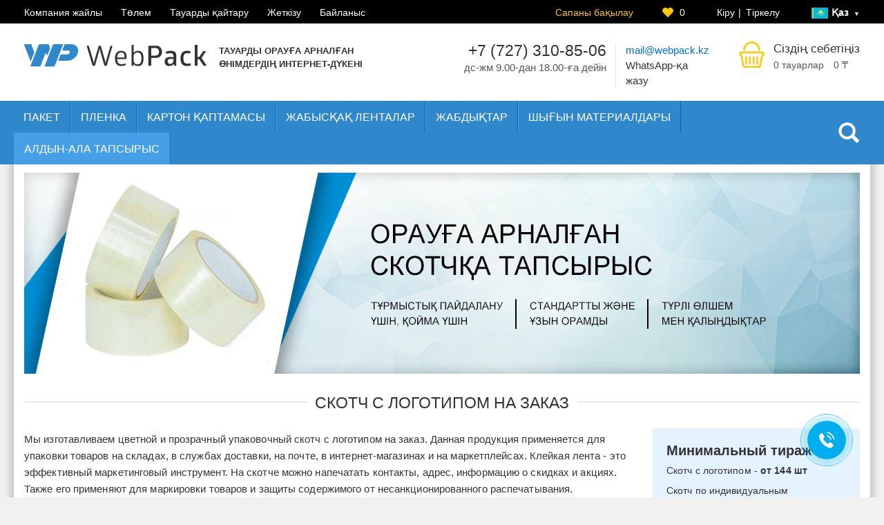

--- FILE ---
content_type: text/html; charset=utf-8
request_url: https://webpack.kz/kz/zakaznaya-produktsiya/skotch/skotch-upakovochnyy/
body_size: 18823
content:
<!DOCTYPE html>
    <html lang="kz">
                    <head>
                <meta charset="UTF-8">
                <meta http-equiv="X-UA-Compatible" content="IE=edge">
                <meta name="format-detection" content="telephone=no"/>
                <meta name="format-detection" content="address=no"/>
                <meta name="viewport" content="width=device-width, initial-scale=1">

                <title></title>
                <meta name="description" content='' />
                <meta name="keywords" content='Скотч упаковочный' />
                <link rel="shortcut icon" href="https://webpack.kz/favicon.svg" />



                <meta property="og:title" content=""/>  
                                    <meta property="og:url" content="https://webpack.kz/kz/zakaznaya-produktsiya/skotch/skotch-upakovochnyy/"/>  
                                <meta property="og:image" content="/images/site/logo.svg"/>  
                <meta property="og:site_name" content="WebPack"/>  
                <meta property="og:description" content=""/>   
                <meta property="og:type" content="article" />
                                
                                                
                


                <link rel="stylesheet" href="https://webpack.kz/styles/vendor.css">
                                    <link rel="stylesheet" href="https://webpack.kz/styles/source/all_kz.css?x=42">
                                                                         <link rel="stylesheet" href="https://webpack.kz/styles/catalog_kz.css?x=1768690328">
                                                     
                <link rel="stylesheet" href="https://webpack.kz/styles/custom.css">
                        
                <!-- Yandex.Metrika counter -->
                <script type="text/javascript" >
                    (function(m, e, t, r, i, k, a){m[i] = m[i] || function(){(m[i].a = m[i].a || []).push(arguments)};
                    m[i].l = 1 * new Date();
                    for (var j = 0; j < document.scripts.length; j++) {if (document.scripts[j].src === r) { return; }}
                    k = e.createElement(t), a = e.getElementsByTagName(t)[0], k.async = 1, k.src = r, a.parentNode.insertBefore(k, a)})
                            (window, document, "script", "https://mc.yandex.ru/metrika/tag.js", "ym");
                    ym(90825703, "init", {
                    clickmap:true,
                            trackLinks:true,
                            accurateTrackBounce:true,
                            webvisor:true,
                            ecommerce:"dataLayer"
                    });
                    window.dataLayer = window.dataLayer || [];</script>
            <noscript><div><img src="https://mc.yandex.ru/watch/90825703" style="position:absolute; left:-9999px;" alt="" /></div></noscript>
            <!-- /Yandex.Metrika counter -->
        
                        
            <script>
                (function(w, d, u){
                var s = d.createElement('script'); s.async = true; s.src = u + '?' + (Date.now() / 60000 | 0);
                var h = d.getElementsByTagName('script')[0]; h.parentNode.insertBefore(s, h);
                })(window, document, 'https://cdn-ru.bitrix24.ru/b23560356/crm/site_button/loader_3_8s169s.js');
                /*
                 * 
                 */
            </script><!-- Google tag (gtag.js) -->

        

        <script type="text/javascript">
            window.addEventListener("load", function (event) {
            $('.b24-widget-button-social').append('<a href="https://api.whatsapp.com/send/?phone=77020242318&text&type=phone_number&app_absent=0" target="_blank" data-b24-crm-button-widget-blank="" data-b24-crm-button-widget="callback" class="b24-widget-button-social-item b24-widget-button-callback b24-widget-button-callback-whatsap" title="" data-b24-widget-sort="200" style="">' +
                    '<i></i><span data-b24-crm-button-tooltip="" class="b24-widget-button-social-tooltip">WhatsApp</span></a>')
            });
        </script>

        <style type="text/css">
            .b24-widget-button-callback-whatsap {
                background-image: url("data:image/svg+xml;charset=UTF-8,%3c!-- icon666.com - MILLIONS vector ICONS FREE --%3e%3csvg viewBox='-23 -21 682 682.66669' xmlns='http://www.w3.org/2000/svg'%3e%3cpath d='m544.386719 93.007812c-59.875-59.945312-139.503907-92.9726558-224.335938-93.007812-174.804687 0-317.070312 142.261719-317.140625 317.113281-.023437 55.894531 14.578125 110.457031 42.332032 158.550781l-44.992188 164.335938 168.121094-44.101562c46.324218 25.269531 98.476562 38.585937 151.550781 38.601562h.132813c174.785156 0 317.066406-142.273438 317.132812-317.132812.035156-84.742188-32.921875-164.417969-92.800781-224.359376zm-224.335938 487.933594h-.109375c-47.296875-.019531-93.683594-12.730468-134.160156-36.742187l-9.621094-5.714844-99.765625 26.171875 26.628907-97.269531-6.269532-9.972657c-26.386718-41.96875-40.320312-90.476562-40.296875-140.28125.054688-145.332031 118.304688-263.570312 263.699219-263.570312 70.40625.023438 136.589844 27.476562 186.355469 77.300781s77.15625 116.050781 77.132812 186.484375c-.0625 145.34375-118.304687 263.59375-263.59375 263.59375zm144.585938-197.417968c-7.921875-3.96875-46.882813-23.132813-54.148438-25.78125-7.257812-2.644532-12.546875-3.960938-17.824219 3.96875-5.285156 7.929687-20.46875 25.78125-25.09375 31.066406-4.625 5.289062-9.242187 5.953125-17.167968 1.984375-7.925782-3.964844-33.457032-12.335938-63.726563-39.332031-23.554687-21.011719-39.457031-46.960938-44.082031-54.890626-4.617188-7.9375-.039062-11.8125 3.476562-16.171874 8.578126-10.652344 17.167969-21.820313 19.808594-27.105469 2.644532-5.289063 1.320313-9.917969-.664062-13.882813-1.976563-3.964844-17.824219-42.96875-24.425782-58.839844-6.4375-15.445312-12.964843-13.359374-17.832031-13.601562-4.617187-.230469-9.902343-.277344-15.1875-.277344-5.28125 0-13.867187 1.980469-21.132812 9.917969-7.261719 7.933594-27.730469 27.101563-27.730469 66.105469s28.394531 76.683594 32.355469 81.972656c3.960937 5.289062 55.878906 85.328125 135.367187 119.648438 18.90625 8.171874 33.664063 13.042968 45.175782 16.695312 18.984374 6.03125 36.253906 5.179688 49.910156 3.140625 15.226562-2.277344 46.878906-19.171875 53.488281-37.679687 6.601563-18.511719 6.601563-34.375 4.617187-37.683594-1.976562-3.304688-7.261718-5.285156-15.183593-9.253906zm0 0' fill='white' fill-rule='evenodd'%3e%3c/path%3e%3c/svg%3e") !important;
                background-repeat: no-repeat;
                background-position: center;
                background-color: #43CD66 !important;
                background-size: 43%;
            }
        </style>
                
            <!-- Google tag (gtag.js) -->
            <script async src="https://www.googletagmanager.com/gtag/js?id=G-2F56N8Q8D7"></script>
            <script>
            window.dataLayer = window.dataLayer || [];
            function gtag(){dataLayer.push(arguments); }
            gtag('js', new Date());
            gtag('config', 'G-2F56N8Q8D7');</script>
            
                            <script type="application/ld+json">
{
    "@context": "https://schema.org",
    "@type": "BreadcrumbList",
    "itemListElement":
    [
        
      {
        "@type": "ListItem",
        "position": 1,
        "item": {
            "@id": "https://webpack.kz/",
            "name": "Басты"
        }
      },
                    
        {
            "@type": "ListItem",
            "position": 2,
            "item": {
                        "@id": "https://webpack.kz/page-zakaznaya-produktsiya/",
                        "name": "Заказная продукция"
            }
        },                    
        {
            "@type": "ListItem",
            "position": 3,
            "item": {
                        "@id": "https://webpack.kz/page-zakaznaya-produktsiya/page-skotch/",
                        "name": "Скотч"
            }
        },                    
        {
            "@type": "ListItem",
            "position": 4,
            "item": {
                        "@id": "https://webpack.kz/page-zakaznaya-produktsiya/page-skotch/skotch-upakovochnyy/",
                        "name": "Скотч упаковочный"
            }
        }        ]
}
</script>

            <script type="application/ld+json">
    {
    "@context": "https://schema.org",
    "@type": "Store",
    "image": [
    "https://webpack.kz/images/site/logo.svg"
    ],
    "description": "Интернет магазин упаковочных материалов",
    "name": "ТОО ВебПак",
    "address": {
        "@type": "PostalAddress",
        "streetAddress": "ул. Казыбаева, дом 12Б",
        "addressLocality": "Алматы",
        "addressRegion": "Алматы",
        "postalCode": "10019",
        "addressCountry": "KZ"
    },
    "review": {
        "@type": "Review",
        "reviewRating": {
            "@type": "Rating",
            "ratingValue": "5",
            "bestRating": "5"
    }, "author": {
          "@type": "Person",
          "name": "WebPack"
        }
    },
    "geo": {
        "@type": "GeoCoordinates",
        "latitude": 43.276481,
        "longitude": 76.913001
    },
    "url": "https://webpack.kz/",
    "telephone": "+77273108506",
            "priceRange": "$",
        "openingHours": [
        "Mo-Fr 09:00-18:00"
    ]
    }
</script>
<script type="application/ld+json">
    {
    "@context": "http://schema.org",
    "@type": "WebSite",
    "url": "https://webpack.kz/",
    "potentialAction": {
    "@type": "SearchAction",
    "target": "https://webpack.kz/catalog/find/category/?find={query}",
    "query-input": "required name=query"
    }
    }
</script>
                        <script type="application/ld+json">
    {
        "@context": "https://schema.org/",
        "@type": "OfferCatalog",
        "name": "",
            "description": "",
        "itemListElement": [
            ]
    }
</script>
                    </head>
    <body>
                <!-- mobile -->
        <div class="mobile-menu">
            <div class="mobile-menu__nav"></div>
            <div class="mobile-menu__inner">
                <div class="mobile-menu__close"></div>
            </div>
        </div>

        <!-- header  -->
        <div class="top-line section">
            <div class="container container_column container_full">
                <ul class="content-menu top-line__content-menu">
                                            <li class="content-menu__item">
                            <a href="/kz/o-kompanii/" class="content-menu__link">Компания жайлы</a>
                        </li>
                                            <li class="content-menu__item">
                            <a href="/kz/oplata/" class="content-menu__link">Төлем</a>
                        </li>
                                            <li class="content-menu__item">
                            <a href="/kz/vozvrat-tovara/" class="content-menu__link">Тауарды қайтару</a>
                        </li>
                                            <li class="content-menu__item">
                            <a href="/kz/dostavka/" class="content-menu__link">Жеткізу</a>
                        </li>
                                            <li class="content-menu__item">
                            <a href="/kz/kontakty/" class="content-menu__link">Байланыс</a>
                        </li>
                                    </ul>

                <a href="javascript:;" data-fancybox data-type="ajax" data-src="/kz/call_back/send/" class="email-lider top-line__email-lider">Сапаны бақылау</a>
                <div class="like top-line__like"  data-fancybox data-type="ajax" data-src="/kz/auth/auth/"  id="favorite-links">
    <svg class="icon icon_like" viewBox="0 0 16.1 14.3">
    <use xlink:href="/svg/symbols.svg#heartGreen"></use>
    </svg>

    <span class="like__number">0</span>
</div>

                <div class="login-registration top-line__login-registration">
                    <a href="javascript:;" data-fancybox data-type="ajax" data-src="/kz/auth/auth/" class="login-registration__link">Кіру</a>
    <a href="javascript:;" data-fancybox data-type="ajax" data-src="/kz/auth/register/" class="login-registration__link">Тіркелу</a>
                </div>
                    <div id="lang">
                        <div id="lang-wrap">
                                                            <img src="/images/site/kaz.png" />Қаз
                                                    </div>
                        <div id="lang-select">

                                                            <div><a href="https://webpack.kz/zakaznaya-produktsiya/skotch/skotch-upakovochnyy/"><img src="/images/site/rus.png" />Рус</a></div>
                                                                        
                        </div>
                        <style type="text/css">
                            #lang-wrap:after {
                                content: '\25BC';
                                color: white;
                                font-size: 9px;
                                margin-left: 3px;
                            }
                            #lang-wrap.active:after {
                                content: '\25B2';
                            }
                            #lang-wrap  {
                                font-family: 'Arial';
                                font-size: 14px;
                                color: white;
                                text-decoration: none;
                                font-weight: bold;
                                cursor: pointer;
                            }
                            #lang-wrap:hover {
                                color: #fdc80a;
                            }
                            #lang-select {
                                display: none;
                                padding: 5px 10px;
                                background-color: black;
                                position: absolute;
                                margin-left: -10px;
                                z-index: 100;
                            }
                            #lang {
                                margin-left: 3.8%;
                                margin-top: 0px;
                            }
                            #lang img {
                                margin-right: 5px;
                                max-height: 16px;
                                vertical-align: middle;
                            }
                            #lang a {
                                font-family: Arial;
                                font-size: 14px;
                                color: white;
                                text-decoration: none;
                                font-weight: bold;
                            }
                            #lang a:hover, #lang a.active {
                                color: #fdc80a;
                            }
                        </style>
                    </div>
            </div>
        </div>

        <header class="header section">
            <div class="container container_column container_full">
                <div class="logo header__logo" onclick="location.href = 'https://webpack.kz/kz/'">
                    <a href="/kz/"><img src="/images/site/logo.svg" alt=""></a>
                </div>
                <div class="logo_text_main">
                                            Тауарды орауға арналған өнімдердің интернет-дүкені
                                    </div>

                
                <div class="phone header__phone">
                    <div class="phone__item"> 
                        <a href="tel:+77273108506" class="phone__item-number">+7 (727) 310-85-06</a>
                        
                        <div class="phone__item-description">
                            дс-жм 9.00-дан 18.00-ға дейін                        </div>
                    </div>

                    <div class="phone__item phone__item-message">
                        <div class="phone__item-description"><a href="mailto:mail@webpack.kz" class="link" target="_blank">mail@webpack.kz</a></div>
                        <div class="phone__item-description"><a href="https://api.whatsapp.com/send/?phone=77020242318&text&type=phone_number&app_absent=0" class="link gray-link" target="_blank">
                                WhatsApp-қа жазу</a></div>
                        <style type="text/css">
                            .phone__item-message {
                                text-align: left;
                                padding-left: 3%;
                                border-left: 1px solid #e5e5e5;
                                margin-left: 3%;
                            }
                            .gray-link {
                                color: #333333;
                            }
                        </style>
                    </div>
                </div>
                <div class="basket header__basket" id="basket">
                    <div class="basket__inner" onclick="location.href = 'https://webpack.kz/kz/basket/'">
    <svg class="icon icon_basket" viewBox="0 0 36.9 38">
    <use xlink:href="/svg/symbols.svg#korz"></use>
    </svg>
    <div class="basket__name">Сіздің себетіңіз</div>
    <div class="basket__info">
        <span class="basket__goods"><span class="basket__goods-val">0</span> 
                            тауарлар            </span>
        <span class="basket__price"><span class="basket__price-val">0</span> ₸</span>
    </div>
</div>
                </div>
            </div>
        </header>
        <div class="wrapper-menu section">
            <div class="container container_column container_full">
                <ul class="menu wrapper-menu__menu">

            <li class="menu__item">
                        <a class="menu__link" href="/kz/paketu/">
                                    Пакет
                            </a> 
            <div class="menu-inner">
                <div class="menu-inner__container container container_column container_full">
                    <div class="menu-inner-wrap">
                        <div class="menu-inner-box">
                            <ul class=" menu-inner__menu-inner-list">
                                                                    <li class="menu-inner-list__item">
                                                                                    <a class="menu-inner-list__link" href="/kz/paketu/vakyymnue-paketu/">
                                                                                                    Вакуумдық
                                                                                                
                                            </a>
                                                                            </li>
                                                                    <li class="menu-inner-list__item">
                                                                                    <a class="menu-inner-list__link" href="/kz/paketu/pakety-vozdushno-puzyrchatye/">
                                                                                                    Ауа-көпіршікті
                                                                                                
                                            </a>
                                                                            </li>
                                                                    <li class="menu-inner-list__item">
                                                                                    <a class="menu-inner-list__link" href="/kz/paketu/paketu-s-vurybnoiy-rychkoiy/">
                                                                                                    Арнайы қолға ұстауыш тілігі бар
                                                                                                
                                            </a>
                                                                            </li>
                                                                    <li class="menu-inner-list__item">
                                                                                    <a class="menu-inner-list__link" href="/kz/paketu/paketu-doy-pack/">
                                                                                                    Дой-Пак
                                                                                                
                                            </a>
                                                                            </li>
                                                                    <li class="menu-inner-list__item">
                                                                                    <a class="menu-inner-list__link" href="/kz/paketu/meshki-dlya-musora/">
                                                                                                    Қоқыс салуға арналған
                                                                                                
                                            </a>
                                                                            </li>
                                                                    <li class="menu-inner-list__item">
                                                                                    <a class="menu-inner-list__link" href="/kz/paketu/paketu-zip-lock/">
                                                                                                    Зип-Лок
                                                                                                
                                            </a>
                                                                            </li>
                                                                    <li class="menu-inner-list__item">
                                                                                    <a class="menu-inner-list__link" href="/kz/paketu/paketu-zip-lock/paket-slayder/">
                                                                                                    Сырғытпасы бар слайдер
                                                                                                
                                            </a>
                                                                            </li>
                                                                    <li class="menu-inner-list__item">
                                                                                    <a class="menu-inner-list__link" href="/kz/paketu/kraft-paketu/">
                                                                                                    Крафттан жасалған пакеттер
                                                                                                
                                            </a>
                                                                            </li>
                                                                    <li class="menu-inner-list__item">
                                                                                    <a class="menu-inner-list__link" href="/kz/paketu/kurerskie-i-pochtovye/">
                                                                                                    Курьерлік және пошта
                                                                                                
                                            </a>
                                                                            </li>
                                                                    <li class="menu-inner-list__item">
                                                                                    <a class="menu-inner-list__link" href="/kz/paketu/pakety-polipropilenovye/">
                                                                                                    Полипропиленді және БОПП
                                                                                                
                                            </a>
                                                                            </li>
                                                                    <li class="menu-inner-list__item">
                                                                                    <a class="menu-inner-list__link" href="/kz/paketu/paketu-maiyka/">
                                                                                                    Майка
                                                                                                
                                            </a>
                                                                            </li>
                                                                    <li class="menu-inner-list__item">
                                                                                    <a class="menu-inner-list__link" href="/kz/paketu/meshki-poliehtilenovye/">
                                                                                                    Полиэтилен пакеттері
                                                                                                
                                            </a>
                                                                            </li>
                                                                    <li class="menu-inner-list__item">
                                                                                    <a class="menu-inner-list__link" href="/kz/paketu/meshki/meshki-polipropilenovye/">
                                                                                                    Полипропилен қабы
                                                                                                
                                            </a>
                                                                            </li>
                                                                    <li class="menu-inner-list__item">
                                                                                    <a class="menu-inner-list__link" href="/kz/paketu/paketu-fasovochnue/">
                                                                                                    Өлшеп-орау
                                                                                                
                                            </a>
                                                                            </li>
                                                                    <li class="menu-inner-list__item">
                                                                                    <a class="menu-inner-list__link" href="/kz/paketu/termopaketu/">
                                                                                                    Термопакеты, термосумки
                                                                                                
                                            </a>
                                                                            </li>
                                                                    <li class="menu-inner-list__item">
                                                                                    <a class="menu-inner-list__link" href="/kz/dlya-dachi-i-ogoroda/pakety-sazenec/">
                                                                                                    Пакеты под саженцы
                                                                                                
                                            </a>
                                                                            </li>
                                                            </ul>   
                        </div>
                    </div>
                </div>
            </div>                    
        </li>                   
            <li class="menu__item">
                        <a class="menu__link" href="/kz/plenka/">
                                    Пленка
                            </a> 
            <div class="menu-inner">
                <div class="menu-inner__container container container_column container_full">
                    <div class="menu-inner-wrap">
                        <div class="menu-inner-box">
                            <ul class=" menu-inner__menu-inner-list">
                                                                    <li class="menu-inner-list__item">
                                                                                    <a class="menu-inner-list__link" href="/kz/plenka/plenka-polietilenovaya/">
                                                                                                    Полиэтилен
                                                                                                
                                            </a>
                                                                            </li>
                                                                    <li class="menu-inner-list__item">
                                                                                    <a class="menu-inner-list__link" href="/kz/plenka/streiych-plenka/">
                                                                                                    Стрейч
                                                                                                
                                            </a>
                                                                            </li>
                                                                    <li class="menu-inner-list__item">
                                                                                    <a class="menu-inner-list__link" href="/kz/plenka/termoysadochnaya-plenka/">
                                                                                                    Термоотырғыш
                                                                                                
                                            </a>
                                                                            </li>
                                                                    <li class="menu-inner-list__item">
                                                                                    <a class="menu-inner-list__link" href="/kz/plenka/vozdyshno-pyzurchataya-plenka/">
                                                                                                    Ауа-көпіршікті
                                                                                                
                                            </a>
                                                                            </li>
                                                            </ul>   
                        </div>
                    </div>
                </div>
            </div>                    
        </li>                   
            <li class="menu__item">
                        <a class="menu__link" href="/kz/gofrokarton/">
                                    Картон қаптамасы
                            </a> 
            <div class="menu-inner">
                <div class="menu-inner__container container container_column container_full">
                    <div class="menu-inner-wrap">
                        <div class="menu-inner-box">
                            <ul class=" menu-inner__menu-inner-list">
                                                                    <li class="menu-inner-list__item">
                                                                                    <a class="menu-inner-list__link" href="/kz/gofrokarton/kartonnue-korobki/">
                                                                                                    Гофроқораптар
                                                                                                
                                            </a>
                                                                            </li>
                                                                    <li class="menu-inner-list__item">
                                                                                    <a class="menu-inner-list__link" href="/kz/gofrokarton/samosbornye-pochtovye/">
                                                                                                    Өздігінен жиналатын қораптар
                                                                                                
                                            </a>
                                                                            </li>
                                                                    <li class="menu-inner-list__item">
                                                                                    <a class="menu-inner-list__link" href="/kz/gofrokarton/kartonnye-korobki-dlya-ozon/">
                                                                                                    Пошта қораптары
                                                                                                
                                            </a>
                                                                            </li>
                                                                    <li class="menu-inner-list__item">
                                                                                    <a class="menu-inner-list__link" href="/kz/gofrokarton/korobki-s-okoshkom/">
                                                                                                    Терезесі бар қораптар
                                                                                                
                                            </a>
                                                                            </li>
                                                                    <li class="menu-inner-list__item">
                                                                                    <a class="menu-inner-list__link" href="/kz/gofrokarton/kartonnye-tubusy/">
                                                                                                    Картон тубусы
                                                                                                
                                            </a>
                                                                            </li>
                                                                    <li class="menu-inner-list__item">
                                                                                    <a class="menu-inner-list__link" href="/kz/gofrokarton/karton-listovoiy/">
                                                                                                    Гофрокартон
                                                                                                
                                            </a>
                                                                            </li>
                                                                    <li class="menu-inner-list__item">
                                                                                    <a class="menu-inner-list__link" href="/kz/gofrokarton/samokleushiiysya-karman/">
                                                                                                    Өздігінен жабысатын конверттер
                                                                                                
                                            </a>
                                                                            </li>
                                                            </ul>   
                        </div>
                    </div>
                </div>
            </div>                    
        </li>                   
            <li class="menu__item">
                        <a class="menu__link" href="/kz/upakovochnye-materialu/">
                                    Жабысқақ ленталар
                            </a> 
            <div class="menu-inner">
                <div class="menu-inner__container container container_column container_full">
                    <div class="menu-inner-wrap">
                        <div class="menu-inner-box">
                            <ul class=" menu-inner__menu-inner-list">
                                                                    <li class="menu-inner-list__item">
                                                                                    <a class="menu-inner-list__link" href="/kz/upakovochnye-materialu/skotch/">
                                                                                                    Скотч
                                                                                                
                                            </a>
                                                                            </li>
                                                                    <li class="menu-inner-list__item">
                                                                                    <a class="menu-inner-list__link" href="/kz/upakovochnye-materialu/tsvetnoy-skotch/">
                                                                                                    Түрлі-түсті скотч
                                                                                                
                                            </a>
                                                                            </li>
                                                                    <li class="menu-inner-list__item">
                                                                                    <a class="menu-inner-list__link" href="/kz/upakovochnye-materialu/skotch-s-nadpisyami/">
                                                                                                    Жазбасы бар скотч
                                                                                                
                                            </a>
                                                                            </li>
                                                                    <li class="menu-inner-list__item">
                                                                                    <a class="menu-inner-list__link" href="/kz/upakovochnye-materialu/malyarnaya-lenta/">
                                                                                                    Малярлық лента
                                                                                                
                                            </a>
                                                                            </li>
                                                                    <li class="menu-inner-list__item">
                                                                                    <a class="menu-inner-list__link" href="/kz/upakovochnye-materialu/dispenser-dlya-skotcha/">
                                                                                                    Скотчқа арналған диспенсер
                                                                                                
                                            </a>
                                                                            </li>
                                                            </ul>   
                        </div>
                    </div>
                </div>
            </div>                    
        </li>                   
            <li class="menu__item">
                        <a class="menu__link" href="/kz/upakovochnoe-oborudovanie/">
                                    Жабдықтар
                            </a> 
            <div class="menu-inner">
                <div class="menu-inner__container container container_column container_full">
                    <div class="menu-inner-wrap">
                        <div class="menu-inner-box">
                            <ul class=" menu-inner__menu-inner-list">
                                                                    <li class="menu-inner-list__item">
                                                                                    <a class="menu-inner-list__link" href="/kz/upakovochnoe-oborudovanie/zapajshhik-plenki/">
                                                                                                    Қол дәнекерлеуіштері
                                                                                                
                                            </a>
                                                                            </li>
                                                                    <li class="menu-inner-list__item">
                                                                                    <a class="menu-inner-list__link" href="/kz/upakovochnoe-oborudovanie/napolnyj-zapajshhik-paketov/">
                                                                                                    Ножные запайщики
                                                                                                
                                            </a>
                                                                            </li>
                                                                    <li class="menu-inner-list__item">
                                                                                    <a class="menu-inner-list__link" href="/kz/upakovochnoe-oborudovanie/vakyymnue-ypakovshiki/">
                                                                                                    Вакуумдық қаптауыштар
                                                                                                
                                            </a>
                                                                            </li>
                                                                    <li class="menu-inner-list__item">
                                                                                    <a class="menu-inner-list__link" href="/kz/upakovochnoe-oborudovanie/remkomplekty-dlya-zapajshhikov/">
                                                                                                    Запчасти к запайщикам
                                                                                                
                                            </a>
                                                                            </li>
                                                            </ul>   
                        </div>
                    </div>
                </div>
            </div>                    
        </li>                   
            <li class="menu__item">
                        <a class="menu__link" href="/kz/rashodnue-materialu/">
                                    Шығын материалдары
                            </a> 
            <div class="menu-inner">
                <div class="menu-inner__container container container_column container_full">
                    <div class="menu-inner-wrap">
                        <div class="menu-inner-box">
                            <ul class=" menu-inner__menu-inner-list">
                                                                    <li class="menu-inner-list__item">
                                                                                    <a class="menu-inner-list__link" href="/kz/rashodnue-materialu/termoetiketki/">
                                                                                                    Термоэтикеткалар
                                                                                                
                                            </a>
                                                                            </li>
                                                                    <li class="menu-inner-list__item">
                                                                                    <a class="menu-inner-list__link" href="/kz/rashodnue-materialu/kassovaya-chekovaya-lenta/">
                                                                                                    Кассалық (чек) лента
                                                                                                
                                            </a>
                                                                            </li>
                                                                    <li class="menu-inner-list__item">
                                                                                    <a class="menu-inner-list__link" href="/kz/rashodnue-materialu/pochtovue-konvertu/">
                                                                                                    Почтовые конверты
                                                                                                
                                            </a>
                                                                            </li>
                                                            </ul>   
                        </div>
                    </div>
                </div>
            </div>                    
        </li>                   
    
    <li class="menu__item active">
        <a href="/kz/zakaznaya-produktsiya/" class="menu__link">Алдын-ала тапсырыс</a>
        <!-- menu inner -->
        <div class="menu-inner">
            <div class="menu-inner__container container container_column container_full">
                <div class="container_full">
                    <div class="menu-inner-wrap">
                                                                                <div class="menu-inner-box">
                                <div class="menu-inner__header"><a class="menu-inner-list__link" href="/kz/zakaznaya-produktsiya/pakety/">
                                                                                    Пакеттер
                                                                            </a></div>
                                <ul class=" menu-inner__menu-inner-list">
                                                                            <li class="menu-inner-list__item">
                                                                                            <a class="menu-inner-list__link" href="/kz/zakaznaya-produktsiya/pakety/vakuumnye-pakety/">
                                                                                                            Вакуумдық пакеттер
                                                                                                    </a>
                                                                                    </li>
                                                                            <li class="menu-inner-list__item">
                                                                                            <a class="menu-inner-list__link" href="/kz/zakaznaya-produktsiya/pakety/vozdushno-puzyrchatye/">
                                                                                                            Ауа-көпіршікті
                                                                                                    </a>
                                                                                    </li>
                                                                            <li class="menu-inner-list__item">
                                                                                            <a class="menu-inner-list__link" href="/kz/zakaznaya-produktsiya/pakety/vyrubnaya-ruchka/">
                                                                                                            Арнайы қолға ұстауыш тілігі бар
                                                                                                    </a>
                                                                                    </li>
                                                                            <li class="menu-inner-list__item">
                                                                                            <a class="menu-inner-list__link" href="/kz/zakaznaya-produktsiya/pakety/dlya-musora/">
                                                                                                            Қоқыс салуға арналған
                                                                                                    </a>
                                                                                    </li>
                                                                            <li class="menu-inner-list__item">
                                                                                            <a class="menu-inner-list__link" href="/kz/zakaznaya-produktsiya/pakety/zip-loki/">
                                                                                                            Зип-Локтар
                                                                                                    </a>
                                                                                    </li>
                                                                            <li class="menu-inner-list__item">
                                                                                            <a class="menu-inner-list__link" href="/kz/zakaznaya-produktsiya/pakety/kraft-pakety/">
                                                                                                            Крафт пакеттер
                                                                                                    </a>
                                                                                    </li>
                                                                            <li class="menu-inner-list__item">
                                                                                            <a class="menu-inner-list__link" href="/kz/zakaznaya-produktsiya/pakety/kurerskie/">
                                                                                                            Курьерлік
                                                                                                    </a>
                                                                                    </li>
                                                                            <li class="menu-inner-list__item">
                                                                                            <a class="menu-inner-list__link" href="/kz/zakaznaya-produktsiya/pakety/polipropilenovye/">
                                                                                                            Полипропилен
                                                                                                    </a>
                                                                                    </li>
                                                                            <li class="menu-inner-list__item">
                                                                                            <a class="menu-inner-list__link" href="/kz/zakaznaya-produktsiya/pakety/mayka/">
                                                                                                            Майка
                                                                                                    </a>
                                                                                    </li>
                                                                            <li class="menu-inner-list__item">
                                                                                            <a class="menu-inner-list__link" href="/kz/zakaznaya-produktsiya/pakety/meshki-polietilenovye/">
                                                                                                            Полиэтилен пакеттері
                                                                                                    </a>
                                                                                    </li>
                                                                            <li class="menu-inner-list__item">
                                                                                            <a class="menu-inner-list__link" href="/kz/zakaznaya-produktsiya/pakety/meshki-polipropilenovye/">
                                                                                                            Полипропилен қабы
                                                                                                    </a>
                                                                                    </li>
                                                                            <li class="menu-inner-list__item">
                                                                                            <a class="menu-inner-list__link" href="/kz/zakaznaya-produktsiya/pakety/termopakety/">
                                                                                                            Термопакеттер
                                                                                                    </a>
                                                                                    </li>
                                                                            <li class="menu-inner-list__item">
                                                                                            <a class="menu-inner-list__link" href="/kz/zakaznaya-produktsiya/pakety/doy-pak/">
                                                                                                            Дой-Пак
                                                                                                    </a>
                                                                                    </li>
                                                                    </ul>
                            </div>
                                                                                <div class="menu-inner-box">
                                <div class="menu-inner__header"><a class="menu-inner-list__link" href="/kz/zakaznaya-produktsiya/plenka/">
                                                                                    Пленка
                                                                            </a></div>
                                <ul class=" menu-inner__menu-inner-list">
                                                                            <li class="menu-inner-list__item">
                                                                                            <a class="menu-inner-list__link" href="/kz/zakaznaya-produktsiya/plenka/polietilenovaya-plenka/">
                                                                                                            Полиэтилен пленкасы
                                                                                                    </a>
                                                                                    </li>
                                                                    </ul>
                            </div>
                                                                                <div class="menu-inner-box">
                                <div class="menu-inner__header"><a class="menu-inner-list__link" href="/kz/zakaznaya-produktsiya/skotch/">
                                                                                    Скотч
                                                                            </a></div>
                                <ul class=" menu-inner__menu-inner-list">
                                                                            <li class="menu-inner-list__item">
                                                                                                                                                <a class="menu-inner-list__link menu-inner-list__link_active" href="/kz/zakaznaya-produktsiya/skotch/skotch-upakovochnyy/">
                                                                                                                    Скотч упаковочный
                                                                                                            </a>
                                                                                                                                    </li>
                                                                    </ul>
                            </div>
                                                                                <div class="menu-inner-box">
                                <div class="menu-inner__header"><a class="menu-inner-list__link" href="/kz/zakaznaya-produktsiya/kartonnaya-upakovka/">
                                                                                    Картон қаптамасы
                                                                            </a></div>
                                <ul class=" menu-inner__menu-inner-list">
                                                                    </ul>
                            </div>
                                                                                <div class="menu-inner-box">
                                <div class="menu-inner__header"><a class="menu-inner-list__link" href="/kz/zakaznaya-produktsiya/lenta-polipropilenovaya/">
                                                                                    Полипропилен лентасы
                                                                            </a></div>
                                <ul class=" menu-inner__menu-inner-list">
                                                                    </ul>
                            </div>
                                            </div>
                </div>
            </div>
        </div>
    </li>
</ul>                                <div id="search-wrap">
                    <div id="search-result-wrap">
                        <form class="search wrapper-menu__search" method="get" action="/kz/catalog/find/category/">
                            <input type="text" class="search__input" name="find" placeholder="Сайт бойынша іздеу" value=""> 
                            <input type="submit" value="" class="search__submit">
                            <div id="search-result">

                            </div>
                        </form>
                    </div>
                    <a href="javascript:void(0)" id="search-link"><img src="/images/site/lupa.png" alt="" /></a>
                </div>
            </div>
        </div>

                
             
                <div class="container-border container_full">
                            <div class="content__category">
                    <div class="wrapper-intro-slider section" style="margin-bottom: 25px">
                <div class="container container_full">


                    <div class="intro-slider">

                                                                                                                    

                                <div class="intro-slider__item">
                                                                            <img src='/images/banners/banner-s52150_162118572537908_17174387092373_1717438709.png' />
                                                                        </div>
                                                                                                        
                    </div>
                </div>
            </div>
        
        <div><link rel="stylesheet" href="https://webpack.kz/styles/source/custom-new.css?up=1" >

<div class="container_full container">

    <div class="wrapper-header">
        <h1 class="section-header">Скотч с логотипом на заказ</h1>
            </div>

    <div class="text-page">

        <div class="text-custom-left-block">

            <p>Мы изготавливаем цветной и прозрачный упаковочный скотч с логотипом на заказ. 
Данная продукция применяется для упаковки товаров на складах, в службах доставки, на почте, в интернет-магазинах и на маркетплейсах. Клейкая лента - это эффективный маркетинговый инструмент. 
На скотче можно напечатать контакты, адрес, информацию о скидках и акциях. Также его применяют для маркировки товаров и защиты содержимого от несанкционированного распечатывания. </p>

            <p>Для производства скотча важны следующие характеристики:
 <ul>
<li>Ширина - популярная 24 (узкая), 48, 72 (широкая) мм;
<li>Стандартная намотка - 50, 66, 100, 132 м и др.;
<li>На адгезионные свойства скотча влияет толщина (43-50 мкм). Чем выше этот параметр, тем прочнее будет скотч
и лучше будет приклеиваться к поверхностям.  
</ul> 
 </p>
<p>Яркий и привлекательный брендированный скотч с лого, напечатанный современными качественными красками, станет одним из элементов фирменного стиля и выделит вашу организацию среди конкурентов.</p>
 
<p>
Доставляем любыми транспортными компаниями по Казахстану!
</p>
<p> <em>
Нужна консультация или хотите заказать скотч с логотипом? Звоните +7(727)310-85-06, пишите на mail@webpack.kz или через форму обратной связи на сайте. 
Мы рассчитаем стоимость и сроки изготовления и свяжемся с вами. </em>
</p>
        </div>
        <div class="text-custom-right-block">
            <div class="background-blue">
                <h3>Минимальный тираж</h3>
                <p>Скотч с логотипом - <b>от 144 шт</b></p>

                <p>Скотч по индивидуальным параметрам 
                    без логотипа - цена зависит от дизайна, сложности,
                        тиража, толщины. </p>

                <p><em>Цена рассчитывается индивидуально.</em></p>
            </div>
            <img src="/images/site/custom-btn.png" alt="" class="scrool-send" />
            <div class="custom-phone">
                <div><a href="tel:+77273108506">+7(727)310-85-06</a></div>
 Есть вопросы? Звоните!
</br> 
 
<div class="custom-phone"><img src="/images/custom/WhatsApp.png" alt="" />  <a href="https://wa.me/77020242318" target="_blank"><b style="color: green">77020242318</b></a></div>  
Пишите в WhatsApp!
            </div>
        </div>
    </div>









    <div class="clear">&nbsp;</div>
</div>
<div class="who-cost">
    <span>Что нужно знать для расчета стоимости:</span>

    <ul>
        <li>Длина намотки</li>
        <li>Ширина</li>
        <li>Толщина</li>
        <li>Нанесение логотипа</li>
        <li>Тираж</li>
    </ul>
</div>


<br/>
        <div class="wrapper-header">
            <h2 class="section-header">Примеры работ</h2>
        </div>
        <div class="custom-samples">
                                                                                                                                    <a href="https://webpack.kz/files/articles/images/z-vqCjwWloc69449_1629129767.jpg" data-fancybox="gal2">
                        <img src="https://webpack.kz/files/articles/images/z-vqCjwWloc69449_1629129767_s.jpg" alt="">
                    </a>
                                                                                                                                                                                <a href="https://webpack.kz/files/articles/images/65nJQh3uykA52222_1629129771.jpg" data-fancybox="gal2">
                        <img src="https://webpack.kz/files/articles/images/65nJQh3uykA52222_1629129771_s.jpg" alt="">
                    </a>
                                                                                                                                                                                <a href="https://webpack.kz/files/articles/images/hGLWU2ul2Wo75227_1629129776.jpg" data-fancybox="gal2">
                        <img src="https://webpack.kz/files/articles/images/hGLWU2ul2Wo75227_1629129776_s.jpg" alt="">
                    </a>
                                                                                                                                                                                <a href="https://webpack.kz/files/articles/images/C1PDe_P2T2k38612_1629129779.jpg" data-fancybox="gal2">
                        <img src="https://webpack.kz/files/articles/images/C1PDe_P2T2k38612_1629129779_s.jpg" alt="">
                    </a>
                                                                                                                                                                                <a href="https://webpack.kz/files/articles/images/Q3SoebKDeMA71845_1629129791.jpg" data-fancybox="gal2">
                        <img src="https://webpack.kz/files/articles/images/Q3SoebKDeMA71845_1629129791_s.jpg" alt="">
                    </a>
                                                                                                                                                                                <a href="https://webpack.kz/files/articles/images/zgQXeJWqc5434108_1629129806.jpg" data-fancybox="gal2">
                        <img src="https://webpack.kz/files/articles/images/zgQXeJWqc5434108_1629129806_s.jpg" alt="">
                    </a>
                                                                                                                                                                                <a href="https://webpack.kz/files/articles/images/YxVckBEA5_E63973_1629129811.jpg" data-fancybox="gal2">
                        <img src="https://webpack.kz/files/articles/images/YxVckBEA5_E63973_1629129811_s.jpg" alt="">
                    </a>
                                                                                                                                                                                <a href="https://webpack.kz/files/articles/images/IkDGLxIOVqw59147_1629129816.jpg" data-fancybox="gal2">
                        <img src="https://webpack.kz/files/articles/images/IkDGLxIOVqw59147_1629129816_s.jpg" alt="">
                    </a>
                                                                                                                                                                                <a href="https://webpack.kz/files/articles/images/1Qn30OONF9Q82530_1629129822.jpg" data-fancybox="gal2">
                        <img src="https://webpack.kz/files/articles/images/1Qn30OONF9Q82530_1629129822_s.jpg" alt="">
                    </a>
                                                                                                                                                                                <a href="https://webpack.kz/files/articles/images/4p0mT6d9YmY8783_1629129828.jpg" data-fancybox="gal2">
                        <img src="https://webpack.kz/files/articles/images/4p0mT6d9YmY8783_1629129828_s.jpg" alt="">
                    </a>
                                                                                                                                                                                <a href="https://webpack.kz/files/articles/images/9aa61610_1650633969.jpg" data-fancybox="gal2">
                        <img src="https://webpack.kz/files/articles/images/9aa61610_1650633969_s.jpg" alt="">
                    </a>
                                                                                                                                                                                <a href="https://webpack.kz/files/articles/images/9971416_1650633971.jpg" data-fancybox="gal2">
                        <img src="https://webpack.kz/files/articles/images/9971416_1650633971_s.jpg" alt="">
                    </a>
                                                                                                                                                                                <a href="https://webpack.kz/files/articles/images/8AA82485_1650634235.jpg" data-fancybox="gal2">
                        <img src="https://webpack.kz/files/articles/images/8AA82485_1650634235_s.jpg" alt="">
                    </a>
                                                                                                                                                                                <a href="https://webpack.kz/files/articles/images/8825568_1650634239.jpg" data-fancybox="gal2">
                        <img src="https://webpack.kz/files/articles/images/8825568_1650634239_s.jpg" alt="">
                    </a>
                                                                                                                                                                                <a href="https://webpack.kz/files/articles/images/7aa43188_1650634243.jpg" data-fancybox="gal2">
                        <img src="https://webpack.kz/files/articles/images/7aa43188_1650634243_s.jpg" alt="">
                    </a>
                                                                                                                                                                                <a href="https://webpack.kz/files/articles/images/7764351_1650634246.jpg" data-fancybox="gal2">
                        <img src="https://webpack.kz/files/articles/images/7764351_1650634246_s.jpg" alt="">
                    </a>
                                                                                                                                                                                <a href="https://webpack.kz/files/articles/images/6aa43536_1650634252.jpg" data-fancybox="gal2">
                        <img src="https://webpack.kz/files/articles/images/6aa43536_1650634252_s.jpg" alt="">
                    </a>
                                                                                                                                                                                <a href="https://webpack.kz/files/articles/images/66673717_1650634256.jpg" data-fancybox="gal2">
                        <img src="https://webpack.kz/files/articles/images/66673717_1650634256_s.jpg" alt="">
                    </a>
                                                                                                                                                                                <a href="https://webpack.kz/files/articles/images/5aa25483_1650634261.jpg" data-fancybox="gal2">
                        <img src="https://webpack.kz/files/articles/images/5aa25483_1650634261_s.jpg" alt="">
                    </a>
                                                                                                                                                                                <a href="https://webpack.kz/files/articles/images/5546387_1650634263.jpg" data-fancybox="gal2">
                        <img src="https://webpack.kz/files/articles/images/5546387_1650634263_s.jpg" alt="">
                    </a>
                                                                                                                                                                                <a href="https://webpack.kz/files/articles/images/4aa74322_1650634269.jpg" data-fancybox="gal2">
                        <img src="https://webpack.kz/files/articles/images/4aa74322_1650634269_s.jpg" alt="">
                    </a>
                                                                                                                                                                                <a href="https://webpack.kz/files/articles/images/4469474_1650634273.jpg" data-fancybox="gal2">
                        <img src="https://webpack.kz/files/articles/images/4469474_1650634273_s.jpg" alt="">
                    </a>
                                                                                                                                                                                <a href="https://webpack.kz/files/articles/images/3aaaaa70727_1650634276.jpg" data-fancybox="gal2">
                        <img src="https://webpack.kz/files/articles/images/3aaaaa70727_1650634276_s.jpg" alt="">
                    </a>
                                                                                                                                                                                <a href="https://webpack.kz/files/articles/images/3aa38029_1650634281.jpg" data-fancybox="gal2">
                        <img src="https://webpack.kz/files/articles/images/3aa38029_1650634281_s.jpg" alt="">
                    </a>
                                                                                                                                                                                <a href="https://webpack.kz/files/articles/images/2aaa65090_1650634286.jpg" data-fancybox="gal2">
                        <img src="https://webpack.kz/files/articles/images/2aaa65090_1650634286_s.jpg" alt="">
                    </a>
                                                                                                                                                                                <a href="https://webpack.kz/files/articles/images/22230829_1650634289.jpg" data-fancybox="gal2">
                        <img src="https://webpack.kz/files/articles/images/22230829_1650634289_s.jpg" alt="">
                    </a>
                                                                                                                                                                                <a href="https://webpack.kz/files/articles/images/1aa21942_1650634309.jpg" data-fancybox="gal2">
                        <img src="https://webpack.kz/files/articles/images/1aa21942_1650634309_s.jpg" alt="">
                    </a>
                                                                                                                                                                                <a href="https://webpack.kz/files/articles/images/111186165_1650634316.jpg" data-fancybox="gal2">
                        <img src="https://webpack.kz/files/articles/images/111186165_1650634316_s.jpg" alt="">
                    </a>
                                                                                                                                                                                <a href="https://webpack.kz/files/articles/images/10aaa25915_1650634327.jpg" data-fancybox="gal2">
                        <img src="https://webpack.kz/files/articles/images/10aaa25915_1650634327_s.jpg" alt="">
                    </a>
                                                                                                                                                                                <a href="https://webpack.kz/files/articles/images/10102194_1650634329.jpg" data-fancybox="gal2">
                        <img src="https://webpack.kz/files/articles/images/10102194_1650634329_s.jpg" alt="">
                    </a>
                                                                </div>
    <br/>
<div class="wrapper-header">
    <h2 class="section-header">Виды скотча</h2>
</div>

<ul class="view-items">
    <li>
        <img src="/images/custom/custom-view-9-1.png" alt="" />
        <div>Прозрачный</div>
        <span>
            Изготовим прозрачный скотч по индивидуальным параметрам (намотка, ширина, толщина).
        </span>
    </li>
    <li>
        <img src="/images/custom/custom-view-9-2.png" alt="" />
        <div>Цветной</div>
        <span>
            Требуется разноцветный скотч? Изготовим продукцию любого цвета по шкале цветов PANTONE.
        </span>
    </li>
    <li>
        <img src="/images/custom/custom-view-9-3.png" alt="" />
        <div>С логотипом</div>
        <span>
            Фирменный логотип для повышения узнаваемости бренда и передачи информации. 
        </span>
    </li>
</ul>

<br/>
<div>
    <div class="wrapper-header">
        <h2 class="section-header">Типовые размеры</h2>
    </div>

    <div class="custom-type-vpz">
        <div class="custom-type-vpz-1">
            <p>
                <b>Ширина</b>
                <strong>От 5 до 35 мм</strong> - узкий скотч;<br/>
                <strong>От 48 до 50 мм</strong> - стандартный;<br/>
                <strong>От 70 до 75 мм</strong> - широкий.
            </p>
            <p>
                <b>Толщина</b>
                <strong>40 мкм</strong> – для бытовых и офисных нужд;<br/>
                <strong>45 мкм</strong> – для промышленных и торговых целей;<br/>
                <strong>50 мкм</strong> – для складских и транспортировочных задач.
            </p>
        </div>
        <div class="custom-type-vpz-2">
            <img src="/images/custom/custom-type-7-1.png" alt="" />
        </div>
        <div class="custom-type-vpz-3">
            <p>
                <b>Намотка (длина)</b>
                <strong>40 - 66 м</strong> – для бытовых нужд, для упаковки небольших посылок;<br/>
                <strong>100, 132, 150 и 200 м</strong> – для работы с диспенсером, брендирования грузов;<br/>
                <strong>990 м</strong> – для машинной упаковки на складах, в логистических центрах и для грузоперевозок.
            </p>
        </div>
    </div>
    <style type="text/css">
        .custom-type-vpz {
            text-align: center;
            max-width: 1180px;
            margin: auto;
        }
        .custom-type-vpz>div {
            display: inline-block;
            vertical-align: top;
            text-align: left;
            font-size: 14px;
        }
        .custom-type-vpz-1, .custom-type-vpz-3 {
            padding-top: 20px;
        }
        .custom-type-vpz-1 {
            width: 350px;
        }
        .custom-type-vpz-2 {
            width: 330px;
        }
        .custom-type-vpz-3 {
            width: 350px;
        }
        .custom-type-vpz>div b {
            display: block;
            font-size: 17px;
        }
        .custom-type-vpz>div p {
            margin-top: 30px;
        }

        @media only screen and (max-width: 979px) {
            .custom-type-vpz-3 {
                padding-top: 0px;
            }
            .custom-type-vpz-3 p {
                margin-top: 20px !important;
            }

        }
        @media only screen and (max-width: 540px) {

            .custom-type-vpz-1 {
                padding-top: 0px;
            }
            .custom-type-vpz-1 p {
                margin-top: 20px !important;
            }
        }
    </style>
    <br/><br/>
    <style type="text/css">
        .size-items-block {
            display: block !important;
        }
    </style>

    <div id="custom-adv" class="pantone-block">
        <h4>Цветовая гамма</h4>
        <h5>Изготовим скотч любых цветов по шкале PANTONE</h5>
        <div id="colors-block">
            <img src="/images/custom/pantone.png" alt="" />
            <div id="colors-pantone">
                <div class="pantone-wrap"><div class="pantone red">Красный</div></div>
                <div class="pantone-wrap"><div class="pantone pink">Розовый</div></div>
                <div class="pantone-wrap"><div class="pantone orange">Оранжевый</div></div>
                <div class="pantone-wrap"><div class="pantone vinous">Бордовый</div></div>
                <div class="pantone-wrap"><div class="pantone brown">Коричневый</div></div>
                <div class="pantone-wrap"><div class="pantone beige">Бежевый</div></div>
                <div class="pantone-wrap"><div class="pantone yellow">Желтый</div></div>
                <div class="pantone-wrap"><div class="pantone golden">Золотой</div></div>
                <div class="pantone-wrap"><div class="pantone gray">Серый</div></div>
                <div class="pantone-wrap"><div class="pantone light-blue">Голубой</div></div>
                <div class="pantone-wrap"><div class="pantone turquoise">Бирюзовый</div></div>
                <div class="pantone-wrap"><div class="pantone blue">Синий</div></div>
                <div class="pantone-wrap"><div class="pantone light-green">Салатовый</div></div>
                <div class="pantone-wrap"><div class="pantone green">Зеленый</div></div>
                <div class="pantone-wrap"><div class="pantone black">Черный</div></div>
                <div class="pantone-wrap"><div class="pantone white">Белый</div></div>
            </div>
        </div>
    </div>
    <br/>
    <div class="wrapper-header">
        <h2 class="section-header">Печать на скотче</h2>
        <div class="section-header-notice">
            Сделаем скотч с логотипом вашей компании
        </div>
    </div>



    <div class="print-logo">
        <div class="print-logo-img">
            <img src="/images/custom/print-logo-scotch.png" alt="" />
        </div>
        <div class="print-logo-label">

            <ul>
                <li>
                    Используются следующие обозначения:
                </li>
                <li class="print-logo-one">
                    <b>Печать 1+0</b> (1 цвет на одной стороне и 0 цветов на другой).     
                </li>
                <li class="print-logo-two">
                    <b>Печать 2+0</b> (2 цвета на одной стороне и 0 цветов на другой).     
                </li>
                
            </ul>
        </div>
    </div>

    
    <br/><br/>
<div id="custom-request">

    
    <div id="custom-request-wrap">
        <form method="post" id="custom-request-wrap-form">
            <div id="request-form">
                <h4>Оставить заявку на расчет стоимости упаковки </h4>
                <div>
                    <input type="text" value="" name="custom_name" id="custom_name" placeholder="Ваше имя" class="form__input" />
                    <input type="text" value="" name="custom_phone" id="custom_phone" placeholder="Номер телефона" class="form__input" />
                    <input type="text" value="" name="custom_email" placeholder="Email" class="form__input" />
                    <input type="hidden" value="Скотч" name="category_name" />
                    <input type="hidden" value="221" name="page_id" />
                    <input type="hidden" name="order_num" value="20260118-04-52_5835" />
                    <input type="hidden" name="custom_type" value="0" />
                </div>

                <textarea name="custom_text" class="form__input" placeholder="Напишите, какая упаковка вам требуется. Укажите необходимые параметры (например, размеры, толщина, тираж, цвет)."></textarea>
                <button id="send_request">Отправить заявку</button>
                <div id="fileuploader"></div>
            </div>

            <div class="request-custom-phone">Также вы можете оставить заявку и получить консультацию по телефону  
  <a href="tel:+77273108506" class="phone__item-number"><b style="color: black">+7 (727) 310-85-06</b></a>
                <p> или по WhatsApp  <img src="/images/custom/WhatsApp.png" alt="" /> <a href="https://wa.me/77020242318" target="_blank"><b style="color: green">77020242318</b></a> </p>
            </div>  


            <div id="request-message" class="hide">


                <h5>Спасибо за заявку!</h5>
                <p>Менеджер свяжется с вами в ближайшее время.</p>
                <p>Вашей заявке присвоен уникальный номер (<b>20260118-04-52_5835</b>) и он продублирован вам на почту.</p>
                <p>График работы отдела заказной продукции - пн-пт с 9:00 до 18:00. Если вы обратились к нам в выходной или праздничный день, то мы ответим вам в первый рабочий день.


            </div>
        </form>



    </div>
    <link rel="stylesheet" href="/js/fileuploader/jquery-file-upload.css?x=1768690328">
    <style type="text/css">
        #request-message p {
            font-size: 15px;
        }
        #fileuploader {
            font-size: 17px;
            line-height: 1;
            text-align: center;
            width: 100%;
            margin-top: 10px !important;
        }
        .ajax-upload-dragdrop {

        }
        .ajax-file-upload {
            display: none !important;
        }
    </style>
    <div id="custom-request-wrap-result" style="display: none"></div>
    <script type="text/javascript">
                window.addEventListener("load", function (event) {

            $('#send_request').on('click', function () {
                $(this).hide();
            })

            $('.scrool-send').on('click', function () {
                $('html, body').animate({
                    scrollTop: $('#custom-request').offset().top
                }, {
                    duration: 1200, // по умолчанию «400» 
                    easing: "linear" // по умолчанию «swing» 
                });
                return false;
            });
                    $('#custom-request-wrap form').on('submit', function () {
                if ($('#custom_phone').val().length < 9) {
                    var scrollTop = $('#custom_phone').offset().top - 200;
                    $(document).scrollTop(scrollTop);
                    $('#custom_phone').addClass('error-input');
                } else if ($('#custom_name').val().length < 2) {
                    $('#custom_phone, #custom_name').removeClass('error-input')
                    var scrollTop = $('#custom_name').offset().top - 200;
                    $(document).scrollTop(scrollTop);
                    $('#custom_name').addClass('error-input');
                } else {
                    $('#custom_phone, #custom_name').removeClass('error-input')
                    //Сделать заново
                    $('#request-form').addClass('hide');
                    $('#request-message').removeClass('hide')
                    AjaxRequest('#custom-request-wrap-result', 'https://webpack.kz/page/request/custom/', '#custom-request-wrap-form');
                }
                $('#send_request').fadeIn('fast');
                return false;
            });

            $(document).ready(function () {
                $("#fileuploader").uploadFile({
                    url: "https://webpack.kz/page/upload/custom/?order_num=20260118-04-52_5835",
                                    fileName: "myfile"
                                });
                                function FileClick() {
                                    $('#fileuploader').find('input').trigger('click');
                                    $('#fileuploader').bind('click', function () {
                                        $(this).unbind('click')
                                        FileClick();
                                    })
                                }
                                $('#fileuploader').bind('click', function () {
                                    $(this).unbind('click')
                                    FileClick();
                                })
                            });
                                });
            </script>
</div>
            <div class="wrapper-header">
            <h3 class="section-header"><a href="/upakovochnye-materialu/skotch/" target="_blank">Купить упаковочный скотч в интернет-магазине</a></h3>

            <div class="section-header-notice">
                Оптом и в розницу
            </div>
        </div>

        <div class="mission">
            Кроме продукции на заказ, в нашем интернет-магазине представлен большой ассортимент готовой продукции. 
            Все товары есть в наличии на складе. <a href="/upakovochnye-materialu/skotch/" class="link" target="_blank" >Посмотреть готовый скотч</a>.
        </div>

        <div>
                <ul class="list-goods-sort category__ist-goods-sort">
                    
                                                                                                                                                                                                                                                        
                                                                                                <li class="list-goods-sort__item">
                    <div class="list-goods-sort__item__inner">
                                                <div  data-product-id='27'  title="Отложить товар" data-is-favorite="0" class="link-favorites">
                            <svg class="icon icon_favorites" viewBox="0 0 25.6 22.8">
                            <use xlink:href="/svg/symbols.svg#heart"></use>
                            </svg>
                        </div>
                        <div class="list-goods-sort__img">
                            <a href="/kz/products/skotch-48mm-40mkm-40m-prozrachnuiy/" class="list-goods-sort__img-link">
                                <img  src="https://webpack.kz/images/catalog/3/31000189097-1615577346.jpg" alt="Скотч 48мм*40мкм, 40м, прозрачный" data-gallery='[]' />
                            </a>
                            <a  href="javascript:;" data-fancybox data-type="ajax" data-src="/kz/products/skotch-48mm-40mkm-40m-prozrachnuiy/?is_modal=1" class="list-goods-sort__quick-view">
                                                                
                                                                    Жылдам қарап шығу
                                                            </a>
                        </div>
                        <div class="list-goods-info">
                            <div class="list-goods-name">
                                <div class="list-goods-article">Артикул: 310001</div>
                                <div class="list-goods-warehouse in-stock">
                            Қоймада бар</div>
                    </div>
                    <a href="/kz/products/skotch-48mm-40mkm-40m-prozrachnuiy/" class="list-goods-sort__link">
                        <span class="list-goods-sort__link-inner">
                                                            Скотч 48мм*40мкм, 40м, түссіз
                                                    </span>
                    </a>
                                    </div>
                <div class="list-goods-sort__price">
                    <div class="list-goods-sort__price-notice">
                        Бөлшек сауда бағасы:
                    </div>
                    
                    <div class="v-catalog">
                        <div class="spinner">
                            <a href="javascript:;" class="spin-down" data-spin="down">-</a>
                            <input type="text" value="1" data-step="1" id="count-items-27">
                            <a href="javascript:;" class="spin-up" data-spin="up">+</a>
                        </div>
                        <div class="info-price hide" data-unit="дана">1 дана</div>
                    </div>

                    <span class="unit-pack">
                        дана
                    </span>
                    <span class="list-goods-sort__price-current">310 ₸</span>

                </div>


                
                                                                                                    <ul class="list-goods-sort__price-info">
                                                    <li>Ұсақ көтерме бағасы <b>125</b> дана - <b>260 ₸</b></li>
                                                                                    <li>Оптом <b>569</b> дана  - <b>230 ₸</b></li>
                                                                            </ul>
                                <div class="in-basket-wrap">
                    <button class="in-basket" onclick="Basket.addProduct(this, 27, 0, $('#count-items-27').val() * 1, 1);
                            return false;">Себетке</button>
                </div>
            </div>
        </li>
                
                                                                                                                                                                                                                                                        
                                                                                                <li class="list-goods-sort__item">
                    <div class="list-goods-sort__item__inner">
                                                <div  data-product-id='1777'  title="Отложить товар" data-is-favorite="0" class="link-favorites">
                            <svg class="icon icon_favorites" viewBox="0 0 25.6 22.8">
                            <use xlink:href="/svg/symbols.svg#heart"></use>
                            </svg>
                        </div>
                        <div class="list-goods-sort__img">
                            <a href="/kz/products/skotch-48mm-45mkm-66m-prozrachnuiy/" class="list-goods-sort__img-link">
                                <img  src="https://webpack.kz/images/catalog/3/310005s87955-1635248767.jpg" alt="Скотч 48мм*45мкм, 66м, прозрачный" data-gallery='[]' />
                            </a>
                            <a  href="javascript:;" data-fancybox data-type="ajax" data-src="/kz/products/skotch-48mm-45mkm-66m-prozrachnuiy/?is_modal=1" class="list-goods-sort__quick-view">
                                                                
                                                                    Жылдам қарап шығу
                                                            </a>
                        </div>
                        <div class="list-goods-info">
                            <div class="list-goods-name">
                                <div class="list-goods-article">Артикул: 310005</div>
                                <div class="list-goods-warehouse in-stock">
                            Қоймада бар</div>
                    </div>
                    <a href="/kz/products/skotch-48mm-45mkm-66m-prozrachnuiy/" class="list-goods-sort__link">
                        <span class="list-goods-sort__link-inner">
                                                            Скотч 48мм*45мкм, 66м, түссіз
                                                    </span>
                    </a>
                                    </div>
                <div class="list-goods-sort__price">
                    <div class="list-goods-sort__price-notice">
                        Бөлшек сауда бағасы:
                    </div>
                    
                    <div class="v-catalog">
                        <div class="spinner">
                            <a href="javascript:;" class="spin-down" data-spin="down">-</a>
                            <input type="text" value="1" data-step="1" id="count-items-1777">
                            <a href="javascript:;" class="spin-up" data-spin="up">+</a>
                        </div>
                        <div class="info-price hide" data-unit="дана">1 дана</div>
                    </div>

                    <span class="unit-pack">
                        дана
                    </span>
                    <span class="list-goods-sort__price-current">410 ₸</span>

                </div>


                
                                                                                                    <ul class="list-goods-sort__price-info">
                                                    <li>Ұсақ көтерме бағасы <b>82</b> дана - <b>360 ₸</b></li>
                                                                                    <li>Оптом <b>327</b> дана  - <b>320 ₸</b></li>
                                                                            </ul>
                                <div class="in-basket-wrap">
                    <button class="in-basket" onclick="Basket.addProduct(this, 1777, 0, $('#count-items-1777').val() * 1, 1);
                            return false;">Себетке</button>
                </div>
            </div>
        </li>
                
                                                                                                                                                                                                                                                        
                                                                                                <li class="list-goods-sort__item">
                    <div class="list-goods-sort__item__inner">
                                                <div  data-product-id='1780'  title="Отложить товар" data-is-favorite="0" class="link-favorites">
                            <svg class="icon icon_favorites" viewBox="0 0 25.6 22.8">
                            <use xlink:href="/svg/symbols.svg#heart"></use>
                            </svg>
                        </div>
                        <div class="list-goods-sort__img">
                            <a href="/kz/products/skotch-25mm-40mkm-57m-prozrachnuiy/" class="list-goods-sort__img-link">
                                <img  src="https://webpack.kz/images/catalog/3/Screenshot-3066368-174177161025539-1753871563.jpg" alt="Скотч 24мм*47мкм, 66м, прозрачный" data-gallery='[]' />
                            </a>
                            <a  href="javascript:;" data-fancybox data-type="ajax" data-src="/kz/products/skotch-25mm-40mkm-57m-prozrachnuiy/?is_modal=1" class="list-goods-sort__quick-view">
                                                                
                                                                    Жылдам қарап шығу
                                                            </a>
                        </div>
                        <div class="list-goods-info">
                            <div class="list-goods-name">
                                <div class="list-goods-article">Артикул: 310008</div>
                                <div class="list-goods-warehouse in-stock">
                            Қоймада бар</div>
                    </div>
                    <a href="/kz/products/skotch-25mm-40mkm-57m-prozrachnuiy/" class="list-goods-sort__link">
                        <span class="list-goods-sort__link-inner">
                                                            Скотч 25мм*40мкм, 57м, түссіз
                                                    </span>
                    </a>
                                    </div>
                <div class="list-goods-sort__price">
                    <div class="list-goods-sort__price-notice">
                        Бөлшек сауда бағасы:
                    </div>
                    
                    <div class="v-catalog">
                        <div class="spinner">
                            <a href="javascript:;" class="spin-down" data-spin="down">-</a>
                            <input type="text" value="1" data-step="1" id="count-items-1780">
                            <a href="javascript:;" class="spin-up" data-spin="up">+</a>
                        </div>
                        <div class="info-price hide" data-unit="дана">1 дана</div>
                    </div>

                    <span class="unit-pack">
                        дана
                    </span>
                    <span class="list-goods-sort__price-current">370 ₸</span>

                </div>


                
                                                                                                    <ul class="list-goods-sort__price-info">
                                                    <li>Ұсақ көтерме бағасы <b>92</b> дана - <b>320 ₸</b></li>
                                                                                    <li>Оптом <b>414</b> дана  - <b>280 ₸</b></li>
                                                                            </ul>
                                <div class="in-basket-wrap">
                    <button class="in-basket" onclick="Basket.addProduct(this, 1780, 0, $('#count-items-1780').val() * 1, 1);
                            return false;">Себетке</button>
                </div>
            </div>
        </li>
                
                                                                                                                                                                                                                                                        
                                                                                                <li class="list-goods-sort__item">
                    <div class="list-goods-sort__item__inner">
                                                <div  data-product-id='1782'  title="Отложить товар" data-is-favorite="0" class="link-favorites">
                            <svg class="icon icon_favorites" viewBox="0 0 25.6 22.8">
                            <use xlink:href="/svg/symbols.svg#heart"></use>
                            </svg>
                        </div>
                        <div class="list-goods-sort__img">
                            <a href="/kz/products/skotch-48mm-40mkm-120m-korichnevuiy/" class="list-goods-sort__img-link">
                                <img  src="https://webpack.kz/images/catalog/3/31001092363-1644320345.jpg" alt="Скотч 48мм*40мкм, 120м, коричневый" data-gallery='[]' />
                            </a>
                            <a  href="javascript:;" data-fancybox data-type="ajax" data-src="/kz/products/skotch-48mm-40mkm-120m-korichnevuiy/?is_modal=1" class="list-goods-sort__quick-view">
                                                                
                                                                    Жылдам қарап шығу
                                                            </a>
                        </div>
                        <div class="list-goods-info">
                            <div class="list-goods-name">
                                <div class="list-goods-article">Артикул: 310010</div>
                                <div class="list-goods-warehouse in-stock">
                            Қоймада бар</div>
                    </div>
                    <a href="/kz/products/skotch-48mm-40mkm-120m-korichnevuiy/" class="list-goods-sort__link">
                        <span class="list-goods-sort__link-inner">
                                                            Скотч 48мм*40мкм, 120м, қоңыр
                                                    </span>
                    </a>
                                    </div>
                <div class="list-goods-sort__price">
                    <div class="list-goods-sort__price-notice">
                        Бөлшек сауда бағасы:
                    </div>
                    
                    <div class="v-catalog">
                        <div class="spinner">
                            <a href="javascript:;" class="spin-down" data-spin="down">-</a>
                            <input type="text" value="1" data-step="1" id="count-items-1782">
                            <a href="javascript:;" class="spin-up" data-spin="up">+</a>
                        </div>
                        <div class="info-price hide" data-unit="дана">1 дана</div>
                    </div>

                    <span class="unit-pack">
                        дана
                    </span>
                    <span class="list-goods-sort__price-current">710 ₸</span>

                </div>


                
                                                                                                    <ul class="list-goods-sort__price-info">
                                                    <li>Ұсақ көтерме бағасы <b>51</b> дана - <b>610 ₸</b></li>
                                                                                    <li>Оптом <b>216</b> дана  - <b>540 ₸</b></li>
                                                                            </ul>
                                <div class="in-basket-wrap">
                    <button class="in-basket" onclick="Basket.addProduct(this, 1782, 0, $('#count-items-1782').val() * 1, 1);
                            return false;">Себетке</button>
                </div>
            </div>
        </li>
                
                                                                                                                                                                                                                                                        
                                                                                                <li class="list-goods-sort__item">
                    <div class="list-goods-sort__item__inner">
                                                <div  data-product-id='1838'  title="Отложить товар" data-is-favorite="0" class="link-favorites">
                            <svg class="icon icon_favorites" viewBox="0 0 25.6 22.8">
                            <use xlink:href="/svg/symbols.svg#heart"></use>
                            </svg>
                        </div>
                        <div class="list-goods-sort__img">
                            <a href="/kz/products/skotch-48mm-45mkm-50m-prozrachnuiy/" class="list-goods-sort__img-link">
                                <img  src="https://webpack.kz/images/catalog/3/31001433895-1635248707.jpg" alt="Скотч 48мм*45мкм, 50м, прозрачный" data-gallery='[]' />
                            </a>
                            <a  href="javascript:;" data-fancybox data-type="ajax" data-src="/kz/products/skotch-48mm-45mkm-50m-prozrachnuiy/?is_modal=1" class="list-goods-sort__quick-view">
                                                                
                                                                    Жылдам қарап шығу
                                                            </a>
                        </div>
                        <div class="list-goods-info">
                            <div class="list-goods-name">
                                <div class="list-goods-article">Артикул: 310014</div>
                                <div class="list-goods-warehouse in-stock">
                            Қоймада бар</div>
                    </div>
                    <a href="/kz/products/skotch-48mm-45mkm-50m-prozrachnuiy/" class="list-goods-sort__link">
                        <span class="list-goods-sort__link-inner">
                                                            Скотч 48мм*45мкм, 50м, түссіз
                                                    </span>
                    </a>
                                    </div>
                <div class="list-goods-sort__price">
                    <div class="list-goods-sort__price-notice">
                        Бөлшек сауда бағасы:
                    </div>
                    
                    <div class="v-catalog">
                        <div class="spinner">
                            <a href="javascript:;" class="spin-down" data-spin="down">-</a>
                            <input type="text" value="1" data-step="1" id="count-items-1838">
                            <a href="javascript:;" class="spin-up" data-spin="up">+</a>
                        </div>
                        <div class="info-price hide" data-unit="дана">1 дана</div>
                    </div>

                    <span class="unit-pack">
                        дана
                    </span>
                    <span class="list-goods-sort__price-current">320 ₸</span>

                </div>


                
                                                                                                    <ul class="list-goods-sort__price-info">
                                                    <li>Ұсақ көтерме бағасы <b>110</b> дана - <b>280 ₸</b></li>
                                                                                    <li>Оптом <b>446</b> дана  - <b>250 ₸</b></li>
                                                                            </ul>
                                <div class="in-basket-wrap">
                    <button class="in-basket" onclick="Basket.addProduct(this, 1838, 0, $('#count-items-1838').val() * 1, 1);
                            return false;">Себетке</button>
                </div>
            </div>
        </li>
                
                                                                                                                                                                                                                                                        
                                                                                                <li class="list-goods-sort__item">
                    <div class="list-goods-sort__item__inner">
                                                <div  data-product-id='1839'  title="Отложить товар" data-is-favorite="0" class="link-favorites">
                            <svg class="icon icon_favorites" viewBox="0 0 25.6 22.8">
                            <use xlink:href="/svg/symbols.svg#heart"></use>
                            </svg>
                        </div>
                        <div class="list-goods-sort__img">
                            <a href="/kz/products/skotch-48mm-40mkm-120m-prozrachnuiy/" class="list-goods-sort__img-link">
                                <img  src="https://webpack.kz/images/catalog/3/31002022370-1644319382.jpg" alt="Скотч 48мм*40мкм, 120м, прозрачный" data-gallery='[]' />
                            </a>
                            <a  href="javascript:;" data-fancybox data-type="ajax" data-src="/kz/products/skotch-48mm-40mkm-120m-prozrachnuiy/?is_modal=1" class="list-goods-sort__quick-view">
                                                                
                                                                    Жылдам қарап шығу
                                                            </a>
                        </div>
                        <div class="list-goods-info">
                            <div class="list-goods-name">
                                <div class="list-goods-article">Артикул: 310020</div>
                                <div class="list-goods-warehouse in-stock">
                            Қоймада бар</div>
                    </div>
                    <a href="/kz/products/skotch-48mm-40mkm-120m-prozrachnuiy/" class="list-goods-sort__link">
                        <span class="list-goods-sort__link-inner">
                                                            Скотч 48мм*40мкм, 120м, түссіз
                                                    </span>
                    </a>
                                    </div>
                <div class="list-goods-sort__price">
                    <div class="list-goods-sort__price-notice">
                        Бөлшек сауда бағасы:
                    </div>
                    
                    <div class="v-catalog">
                        <div class="spinner">
                            <a href="javascript:;" class="spin-down" data-spin="down">-</a>
                            <input type="text" value="1" data-step="1" id="count-items-1839">
                            <a href="javascript:;" class="spin-up" data-spin="up">+</a>
                        </div>
                        <div class="info-price hide" data-unit="дана">1 дана</div>
                    </div>

                    <span class="unit-pack">
                        дана
                    </span>
                    <span class="list-goods-sort__price-current">610 ₸</span>

                </div>


                
                                                                                                    <ul class="list-goods-sort__price-info">
                                                    <li>Ұсақ көтерме бағасы <b>56</b> дана - <b>530 ₸</b></li>
                                                                                    <li>Оптом <b>269</b> дана  - <b>460 ₸</b></li>
                                                                            </ul>
                                <div class="in-basket-wrap">
                    <button class="in-basket" onclick="Basket.addProduct(this, 1839, 0, $('#count-items-1839').val() * 1, 1);
                            return false;">Себетке</button>
                </div>
            </div>
        </li>
                
                                                                                                                                                                                                                                                        
                                                                                                <li class="list-goods-sort__item">
                    <div class="list-goods-sort__item__inner">
                                                <div  data-product-id='1840'  title="Отложить товар" data-is-favorite="0" class="link-favorites">
                            <svg class="icon icon_favorites" viewBox="0 0 25.6 22.8">
                            <use xlink:href="/svg/symbols.svg#heart"></use>
                            </svg>
                        </div>
                        <div class="list-goods-sort__img">
                            <a href="/kz/products/skotch-72mm-45mkm-55m-prozrachnuiy/" class="list-goods-sort__img-link">
                                <img  src="https://webpack.kz/images/catalog/3/31001641809-1635248577.jpg" alt="Скотч 72мм*45мкм, 55м, прозрачный" data-gallery='[]' />
                            </a>
                            <a  href="javascript:;" data-fancybox data-type="ajax" data-src="/kz/products/skotch-72mm-45mkm-55m-prozrachnuiy/?is_modal=1" class="list-goods-sort__quick-view">
                                                                
                                                                    Жылдам қарап шығу
                                                            </a>
                        </div>
                        <div class="list-goods-info">
                            <div class="list-goods-name">
                                <div class="list-goods-article">Артикул: 310016</div>
                                <div class="list-goods-warehouse in-stock">
                            Қоймада бар</div>
                    </div>
                    <a href="/kz/products/skotch-72mm-45mkm-55m-prozrachnuiy/" class="list-goods-sort__link">
                        <span class="list-goods-sort__link-inner">
                                                            Скотч 72мм*45мкм, 55м, түссіз
                                                    </span>
                    </a>
                                    </div>
                <div class="list-goods-sort__price">
                    <div class="list-goods-sort__price-notice">
                        Бөлшек сауда бағасы:
                    </div>
                    
                    <div class="v-catalog">
                        <div class="spinner">
                            <a href="javascript:;" class="spin-down" data-spin="down">-</a>
                            <input type="text" value="1" data-step="1" id="count-items-1840">
                            <a href="javascript:;" class="spin-up" data-spin="up">+</a>
                        </div>
                        <div class="info-price hide" data-unit="дана">1 дана</div>
                    </div>

                    <span class="unit-pack">
                        дана
                    </span>
                    <span class="list-goods-sort__price-current">540 ₸</span>

                </div>


                
                                                                                                    <ul class="list-goods-sort__price-info">
                                                    <li>Ұсақ көтерме бағасы <b>64</b> дана - <b>470 ₸</b></li>
                                                                                    <li>Оптом <b>301</b> дана  - <b>410 ₸</b></li>
                                                                            </ul>
                                <div class="in-basket-wrap">
                    <button class="in-basket" onclick="Basket.addProduct(this, 1840, 0, $('#count-items-1840').val() * 1, 1);
                            return false;">Себетке</button>
                </div>
            </div>
        </li>
                
                                                                                                                                                                                                                                                        
                                                                                                <li class="list-goods-sort__item">
                    <div class="list-goods-sort__item__inner">
                                                <div  data-product-id='11761'  title="Отложить товар" data-is-favorite="0" class="link-favorites">
                            <svg class="icon icon_favorites" viewBox="0 0 25.6 22.8">
                            <use xlink:href="/svg/symbols.svg#heart"></use>
                            </svg>
                        </div>
                        <div class="list-goods-sort__img">
                            <a href="/kz/products/sko--48mm-40mkm-100m-prozra-n-iy-no-name-310044/" class="list-goods-sort__img-link">
                                <img  src="https://webpack.kz/images/catalog/3/3100449685-1615580447.jpg" alt="Скотч 48мм*40мкм, 100м, прозрачный" data-gallery='[]' />
                            </a>
                            <a  href="javascript:;" data-fancybox data-type="ajax" data-src="/kz/products/sko--48mm-40mkm-100m-prozra-n-iy-no-name-310044/?is_modal=1" class="list-goods-sort__quick-view">
                                                                
                                                                    Жылдам қарап шығу
                                                            </a>
                        </div>
                        <div class="list-goods-info">
                            <div class="list-goods-name">
                                <div class="list-goods-article">Артикул: 310044</div>
                                <div class="list-goods-warehouse in-stock">
                            Қоймада бар</div>
                    </div>
                    <a href="/kz/products/sko--48mm-40mkm-100m-prozra-n-iy-no-name-310044/" class="list-goods-sort__link">
                        <span class="list-goods-sort__link-inner">
                                                            Скотч 48мм*40мкм, 100м, түссіз
                                                    </span>
                    </a>
                                    </div>
                <div class="list-goods-sort__price">
                    <div class="list-goods-sort__price-notice">
                        Бөлшек сауда бағасы:
                    </div>
                    
                    <div class="v-catalog">
                        <div class="spinner">
                            <a href="javascript:;" class="spin-down" data-spin="down">-</a>
                            <input type="text" value="1" data-step="1" id="count-items-11761">
                            <a href="javascript:;" class="spin-up" data-spin="up">+</a>
                        </div>
                        <div class="info-price hide" data-unit="дана">1 дана</div>
                    </div>

                    <span class="unit-pack">
                        дана
                    </span>
                    <span class="list-goods-sort__price-current">620 ₸</span>

                </div>


                
                                                                                                    <ul class="list-goods-sort__price-info">
                                                    <li>Ұсақ көтерме бағасы <b>34</b> дана - <b>550 ₸</b></li>
                                                                                    <li>Оптом <b>110</b> дана  - <b>480 ₸</b></li>
                                                                            </ul>
                                <div class="in-basket-wrap">
                    <button class="in-basket" onclick="Basket.addProduct(this, 11761, 0, $('#count-items-11761').val() * 1, 1);
                            return false;">Себетке</button>
                </div>
            </div>
        </li>
                
                                                                                                                                                                                                                                                        
                                                                                                <li class="list-goods-sort__item">
                    <div class="list-goods-sort__item__inner">
                                                <div  data-product-id='26406'  title="Отложить товар" data-is-favorite="0" class="link-favorites">
                            <svg class="icon icon_favorites" viewBox="0 0 25.6 22.8">
                            <use xlink:href="/svg/symbols.svg#heart"></use>
                            </svg>
                        </div>
                        <div class="list-goods-sort__img">
                            <a href="/kz/products/sko-48mm-45mkm-66m-webpack-prozra-n-y-310064/" class="list-goods-sort__img-link">
                                <img  src="https://webpack.kz/images/catalog/3/31006427393-1688646791.jpg" alt="Скотч 48мм*45мкм, 66м, WebPack, прозрачный" data-gallery='[]' />
                            </a>
                            <a  href="javascript:;" data-fancybox data-type="ajax" data-src="/kz/products/sko-48mm-45mkm-66m-webpack-prozra-n-y-310064/?is_modal=1" class="list-goods-sort__quick-view">
                                                                
                                                                    Жылдам қарап шығу
                                                            </a>
                        </div>
                        <div class="list-goods-info">
                            <div class="list-goods-name">
                                <div class="list-goods-article">Артикул: 310064</div>
                                <div class="list-goods-warehouse in-stock">
                            Қоймада бар</div>
                    </div>
                    <a href="/kz/products/sko-48mm-45mkm-66m-webpack-prozra-n-y-310064/" class="list-goods-sort__link">
                        <span class="list-goods-sort__link-inner">
                                                            Скотч 48мм*45мкм, 66м, WebPack, прозрачный
                                                    </span>
                    </a>
                                    </div>
                <div class="list-goods-sort__price">
                    <div class="list-goods-sort__price-notice">
                        Бөлшек сауда бағасы:
                    </div>
                    
                    <div class="v-catalog">
                        <div class="spinner">
                            <a href="javascript:;" class="spin-down" data-spin="down">-</a>
                            <input type="text" value="1" data-step="1" id="count-items-26406">
                            <a href="javascript:;" class="spin-up" data-spin="up">+</a>
                        </div>
                        <div class="info-price hide" data-unit="дана">1 дана</div>
                    </div>

                    <span class="unit-pack">
                        дана
                    </span>
                    <span class="list-goods-sort__price-current">510 ₸</span>

                </div>


                
                                                                                                    <ul class="list-goods-sort__price-info">
                                                    <li>Ұсақ көтерме бағасы <b>66</b> дана - <b>450 ₸</b></li>
                                                                                    <li>Оптом <b>319</b> дана  - <b>390 ₸</b></li>
                                                                            </ul>
                                <div class="in-basket-wrap">
                    <button class="in-basket" onclick="Basket.addProduct(this, 26406, 0, $('#count-items-26406').val() * 1, 1);
                            return false;">Себетке</button>
                </div>
            </div>
        </li>
                
                                                                                                                                                                                                                                                        
                                                                                                <li class="list-goods-sort__item">
                    <div class="list-goods-sort__item__inner">
                                                <div  data-product-id='26413'  title="Отложить товар" data-is-favorite="0" class="link-favorites">
                            <svg class="icon icon_favorites" viewBox="0 0 25.6 22.8">
                            <use xlink:href="/svg/symbols.svg#heart"></use>
                            </svg>
                        </div>
                        <div class="list-goods-sort__img">
                            <a href="/kz/products/sko-48mm-43mkm-132m-webpack-prozra-n-y-310071/" class="list-goods-sort__img-link">
                                <img  src="https://webpack.kz/images/catalog/3/31007147521-1695911265.jpg" alt="Скотч 48мм*43мкм, 132м, WebPack, прозрачный" data-gallery='[]' />
                            </a>
                            <a  href="javascript:;" data-fancybox data-type="ajax" data-src="/kz/products/sko-48mm-43mkm-132m-webpack-prozra-n-y-310071/?is_modal=1" class="list-goods-sort__quick-view">
                                                                
                                                                    Жылдам қарап шығу
                                                            </a>
                        </div>
                        <div class="list-goods-info">
                            <div class="list-goods-name">
                                <div class="list-goods-article">Артикул: 310071</div>
                                <div class="list-goods-warehouse in-stock">
                            Қоймада бар</div>
                    </div>
                    <a href="/kz/products/sko-48mm-43mkm-132m-webpack-prozra-n-y-310071/" class="list-goods-sort__link">
                        <span class="list-goods-sort__link-inner">
                                                            Скотч 48мм*43мкм, 132м, WebPack, түссіз
                                                    </span>
                    </a>
                                    </div>
                <div class="list-goods-sort__price">
                    <div class="list-goods-sort__price-notice">
                        Бөлшек сауда бағасы:
                    </div>
                    
                    <div class="v-catalog">
                        <div class="spinner">
                            <a href="javascript:;" class="spin-down" data-spin="down">-</a>
                            <input type="text" value="1" data-step="1" id="count-items-26413">
                            <a href="javascript:;" class="spin-up" data-spin="up">+</a>
                        </div>
                        <div class="info-price hide" data-unit="дана">1 дана</div>
                    </div>

                    <span class="unit-pack">
                        дана
                    </span>
                    <span class="list-goods-sort__price-current">980 ₸</span>

                </div>


                
                                                                                                    <ul class="list-goods-sort__price-info">
                                                    <li>Ұсақ көтерме бағасы <b>36</b> дана - <b>850 ₸</b></li>
                                                                                    <li>Оптом <b>151</b> дана  - <b>750 ₸</b></li>
                                                                            </ul>
                                <div class="in-basket-wrap">
                    <button class="in-basket" onclick="Basket.addProduct(this, 26413, 0, $('#count-items-26413').val() * 1, 1);
                            return false;">Себетке</button>
                </div>
            </div>
        </li>
    </ul>

        </div>
        <div style="text-align: center; padding-top: 45px;">
            <a href="/kz/upakovochnye-materialu/skotch/" class="form__submit" target="_blank">Интернет дүкеніне өту</a>
        </div>
        <style type="text/css">
            @media only screen and (min-width: 1240px) {
                .list-goods-sort__item {
                    width: 19%;
                }
            }
        </style>
    <br/><br/></div>

    </div>
            
        </div>
        <!-- subscription -->
        <div class="subscription section" id="subscribe">
            <div class="container container_column  container_full">
    <!-- text -->
    <div class="subscription-text subscription__subscription-text">
        <div class="subscription-text__appeal">
                            Жаңалықтар мен жеңілдіктерге жазылыңыз, барлық оқиғалардан хабардар болыңыз!
                    </div>
        <div class="subscription-text__info">
                            Біз сізге соңғы жаңа тауарларды хабарлап отырамыз!
                    </div>
    </div>
    <!-- form -->
    <form action="#" class="subscription-form subscription__subscription-form" id="form-subscribe">
                    <input type="text" name="email" class="subscription-form__input" placeholder="Cіздің электрондық поштаңыз">
            <input type="submit" value="Жіберу"  onclick="AjaxRequest('#subscribe', 'https://webpack.kz/send/subscribe/', '#form-subscribe');
                    return false;" class="subscription-form__submit">
                        </form> 
</div>
        </div>
        <!-- footer -->
        <footer class="footer section">
            <div class="container container_full" itemscope itemtype="http://schema.org/Organization">
                <div class="footer__row">
                    <div class="footer-data footer__footer-data">
                        <div class="logo footer-data__logo">
                            <a href="/kz/"><img class="lazyload" data-original="/images/site/footer-logo.svg" alt=""></a>
                        </div>

                        <div class="social footer-data__social">
                                                        <ul class="list-social social__list-social">
                                <li class="list-social__item">
                                    <a href="https://vk.com/webpack_kz" target="_blank" class="list-social__link">
                                        <svg class="icon icon_social" viewBox="0 0 28.5 28.5">
                                        <use xlink:href="/svg/symbols.svg#vk"></use>
                                        </svg>
                                    </a>
                                </li>
                                <li class="list-social__item">
                                    <a href="https://www.youtube.com/channel/UCTGWfbzy7bHDhd2Bz884tQQ" target="_blank" class="list-social__link">
                                        <img src="/images/site/yuotube.svg" alt="" class="icon icon_social icon_social-instagram"/>
                                    </a>
                                </li>
                                                                <li class="list-social__item">
                                    <a href="https://www.instagram.com/webpack.kz/" target="_blank" class="list-social__link">
                                        <svg class="icon icon_social icon_social-instagram" viewBox="0 0 28.5 28.5">
                                        <use xlink:href="/svg/symbols.svg#instagram"></use>
                                        </svg>
                                    </a>
                                </li>
                                <li class="list-social__item">
                                    <a href="https://www.facebook.com/webpack.kz/" target="_blank" class="list-social__link">
                                        <img src="/images/site/facebook.svg" alt=""/>
                                    </a>
                                </li>
                            </ul>
                        </div>
                                            </div>
                    <div class="footer-nav footer__footer-nav footer__footer-nav_company">
                        <div class="footer-nav__header">
                                                            Компания жайлы
                                                    </div>
                        <ul class="footer-nav__list">
                                                                                                <li class="footer-nav__list-item"><a href="/kz/o-kompanii/" class="footer-nav__list-link">
                                    Компания жайлы                                </a></li> 
                                                                                                                        <li class="footer-nav__list-item"><a href="/kz/oplata/" class="footer-nav__list-link">
                                    Төлем                                </a></li> 
                                                                                                                        <li class="footer-nav__list-item"><a href="/kz/vozvrat-tovara/" class="footer-nav__list-link">
                                    Тауарды қайтару                                </a></li> 
                                                                                                                                                                                    </ul>
            </div>  
            <div class="footer-nav footer__footer-nav footer__footer-nav_company">
                <div class="footer-nav__header">
                                            Компания жайлы
                                    </div>
                <ul class="footer-nav__list">
                                                                                                                                                                                                <li class="footer-nav__list-item"><a href="/kz/dostavka/" class="footer-nav__list-link">
                            Жеткізу                        </a></li>
                                                                                        <li class="footer-nav__list-item"><a href="/kz/kontakty/" class="footer-nav__list-link">
                            Байланыс                        </a></li>
                                            </ul>
    </div>
    <div class="footer-nav footer__footer-nav footer__footer-nav_catalog">
        <div class="footer-nav__header">Каталог</div>
        <ul class="footer-nav__list">
            <li class="footer-nav__list-item"><a href="/kz/paketu/" class="footer-nav__list-link">
                    Интернет-дүкен</a></li>
                                        
        </ul>
    </div>



    


    <div class="footer-address footer__footer-address">

        <div class="footer-address__item">
            <div class="footer-address__item-head" itemprop="telephone">+7 (727) 310-85-06</div>
            <div class="footer-address__item-content">
                Күнделікті 9.00-дан 18.00-ға дейін</div>
        </div>
                <a  href="javascript:;" data-fancybox data-type="ajax" data-src="/kz/call_back/send/?is_modal=1" class="email-lider footer-address__email-lider">Сапаны бақылау</a>
    </div>
</div>
<div class="footer__row">
    <div class="copyright">
        <div class="footer-address__item" onclick="location.href = 'https://webpack.kz/kz/kontakty/'" style="cursor: pointer">
            <meta itemprop="name" content="ВебПак" />
            <link itemprop="url" href="https://webpack.kz/" />
            <link itemprop="logo" href="/images/site/logo_small.svg" />
            <meta itemprop="description" content="WebPack - Упаковочная продукция в наличии и под заказ" />
            <meta itemprop="email" content="mail@webpack.kz" />
            <link itemprop="sameAs" href="https://vk.com/club153006839" />
            <link itemprop="sameAs" href="https://www.youtube.com/channel/UCTGWfbzy7bHDhd2Bz884tQQ" />
            <link itemprop="sameAs" href="https://www.instagram.com/webpack.ru/" />
            <link itemprop="sameAs" href="https://www.facebook.com/webpack.ru/" />
            <div class="footer-address__item-head">
                                    Кеңсе және қойма Алматы қ.
                            </div>
            <div class="footer-address__item-content" itemprop="address" itemscope itemtype="http://schema.org/PostalAddress">

                <meta itemprop="addressCountry" content="Казахстан" />
                <span class="hide"><span itemprop="postalCode">A20K5D0</span>, </span>
                                    <span itemprop="addressLocality">Алматы</span> қ., <span itemprop="streetAddress">Қазыбаев к-сі, 12Б</span>
                
            </div>
        </div>
            </div>
       <div class="payment-cards">
                <img class="lazyload" data-original="/images/site/img-card.png" alt="">
    </div> 
</div>
</div>
</footer>

<script type="text/javascript">
    var base_url = 'https://webpack.kz/kz/', catalog_dir = 'catalog', shop_type = 2;</script>

<script src="https://webpack.kz/js/site/webpack-lib.js?x=111"></script>
<script type='text/javascript'>
        $('#search-link').on('click', function() {
        if (!$(this).is('.active')) {
        $(this).addClass('active');
        $('#search-result-wrap').fadeIn('fast');
        } else {
        $(this).removeClass('active');
        $('#search-result-wrap').fadeOut('fast');
        }
        });
        $('#lang-wrap').on('click', function () {
        $('#lang-wrap').toggleClass('active');
        $('#lang-select').fadeToggle('fast');
        });</script>
    
<script src="https://webpack.kz/js/site/source/main.min.js?x=111768690328"></script>
    
    <script src="/js/site/slick.js"></script>
    <script type="text/javascript">
        $('.slide-news').slick({
        prevArrow: '<button type="button" data-role="none" class="slick-prev" aria-label="Previous" tabindex="0" role="button"></button>',
                nextArrow: '<button type="button" data-role="none" class="slick-next" aria-label="Next" tabindex="0" role="button"></button>',
                slidesToShow: 1,
                slidesToScroll: 1,
                arrows: false,
                fade: false,
                dots: true,
                //  asNavFor: '.slider-goods-card-img-nav'
        });
    </script>

<script type="text/javascript">
    $('.search__input').on('change keyup', function () {
    AjaxRequest('#search-result', 'https://webpack.kz/kz/search/live/?search=' + $(this).val());
    });</script>

<script src="https://webpack.kz/js/site/jquery.lazyload.min.js"></script> 
<script type="text/javascript">

    if ($("img.lazy").length > 0) {
    $("img.lazy").lazyload({
    effect: "fadeIn",
            placeholder: "/images/sys/ind_product.gif"
    });
    }
    $("img.lazyload").lazyload({
    event: "sporty"
    });
    $(document).ready(function () {
    var timeout = setTimeout(function () {
    $("img.lazyload").trigger("sporty");
    }, 1000);
    });
    </script>

    <script type="text/javascript">
        $('#podbor_form_id input, #podbor_form_id select').change(function () {
        AjaxRequestInd('result-ajax-box', base_url + catalog_dir + '/find-selection/', null, null, null, 'podbor_form_id');
        });
    </script>


<script type="text/javascript" >
        $(".link-favorites, .product-favorites").fancybox({
        animationEffect: "zoom-in-out",
        slideClass: 'modal-close',
        type: 'ajax',
        src: 'https://webpack.kz/favorites/info/',
    });
    </script> 

<div id="up">На вверх</div>
 
    <script async src="/js/fileuploader/jquery-file-upload.js"></script>

<script type="text/javascript">
            var _tmr = _tmr || [];
        _tmr.push({
        type: 'itemView',
            productid: '',
                pagetype: 'category', totalvalue: '',
                list: '1'
            });</script>
            
</body>
</html>

--- FILE ---
content_type: text/css
request_url: https://webpack.kz/styles/source/all_kz.css?x=42
body_size: 17287
content:

.asterix {
    color: #fb5657;
    font-size: 110%;
    font-family: Verdana,Geneva,sans-serif;
}
/*====================================
            variables
====================================*/
/*====================================
            mixins
====================================*/
.aside-nav {
    padding-top: 24px;
    padding-bottom: 40px;
}
.aside-nav__item {
    margin-bottom: 14px;
}
.aside-nav__item:last-child {
    margin-bottom: 0;
}
.aside-nav__link {
    font-size: 15px;
    color: #000;
    text-decoration: none;
}
.aside-nav__link:hover, .aside-nav__link_active {
    font-family: 'Arial';
    font-weight: bold;
}

.aside-nav__link-all-mobile {
    display: none;
}
.aside-nav-inner {
    margin-top: 11px;
    padding-left: 20px;
}
.aside-nav-inner__item {
    margin-bottom: 9px;
}
.aside-nav-inner__item:last-child {
    margin-bottom: 0;
}
.aside-nav-inner__link {
    font-size: 14px;
    color: #000;
    text-decoration: none;
}
.aside-nav-inner__link:hover, .aside-nav-inner__link_active {
    font-weight: bold;
}

.logo_text_main {
    width: 220px;
    margin-left: 1.5%;
    font-size: 13px;
}
.logo_text_main {
    font-weight: 600;
    text-transform: uppercase;
    padding-top: 7px;
}
.header__phone {
    width: 34%;
}

@media only screen and (max-width: 767px) {
    .aside-nav {
        padding-top: 0;
        position: absolute;
        display: none;
        left: 0;
        right: 0;
        top: 35px;
        background-color: #fff;
        z-index: 2;
        height: 0;
        overflow: hidden;
        text-align: left;
    }
    .aside-nav__item {
        margin-bottom: 0;
    }
    .aside-nav__item:last-child .aside-nav__link {
        border-bottom: none;
    }
    .aside-nav__link {
        display: block;
        padding: 10px 0 7px 5px;
        border-bottom: 1px solid #d2d2d2;
    }
    .aside-nav_active-mobile {
        display: block;
        height: auto;
    }

    .aside-nav_active-mobile .aside-nav__item {
        display: none;
    }
    .aside-nav_active-mobile .aside-nav__item.mobile-nav-active {

        display: block;
    }
    .aside-nav-inner {
        padding-left: 0;
        padding-bottom: 1px;
    }
    .aside-nav-inner__item {
        display: block;
        padding: 10px 0 7px 25px;
        border-bottom: 1px solid #d2d2d2;
    }

    .aside-nav_active-mobile .aside-nav__item.aside-nav__link-all-mobile {
        display: block;
        color: #006edb
    }
    .aside-nav_active-mobile .aside-nav__item.aside-nav__link-all-mobile .aside-nav__link {
        color: #006edb;
    }
}
.main {
    padding: 0 0 69px;
    -webkit-box-flex: 1;
    -webkit-flex: 1 0 0;
    -ms-flex: 1 0 0px;
    flex: 1 0 0;
}
.main__aside {
    width: 21%;
    padding-left: 0.7%;
    padding-right: 1%;
}
.main__content {
    padding: 24px 1% 0 0;
    width: 82.9%;
}
.main .container {
    position: relative;
}
@media only screen and (max-width: 767px) {
    .main {
        padding: 0;
    }
    .main__aside {
        width: 100%;
        padding-left: 0;
    }
    .main__content {
        padding: 10px 0 0;
        width: 100%;
    }
}



.category-head {
    display: -webkit-box;
    display: -webkit-flex;
    display: -ms-flexbox;
    display: flex;
    -webkit-flex-wrap: wrap;
    -ms-flex-wrap: wrap;
    flex-wrap: wrap;
    -webkit-box-pack: start;
    -webkit-justify-content: flex-start;
    -ms-flex-pack: start;
    justify-content: flex-start;
    -webkit-box-align: center;
    -webkit-align-items: center;
    -ms-flex-align: center;
    align-items: center;
    /*    padding-bottom: 9px;*/
    border-bottom: 2px solid #000;
}
.category-head__name {
    font-family: "Arial";
    font-size: 24px;
}
@media only screen and (max-width: 767px) {
    .category__category-head {
        display: none;
    }
}


.content__category {
    margin-top: 12px;
}
.fancybox-stage .content__category {
    margin-top: 12px;
    margin-bottom: 12px
}
/*====================================
            styles
====================================*/
html {
    -webkit-box-sizing: border-box;
    box-sizing: border-box;
    -moz-osx-font-smoothing: grayscale;
    -webkit-font-smoothing: antialiased;
    font-smoothing: antialiased;
    text-rendering: optimizeLegibility;
}

*,
*::before,
*::after {
    outline: 0;
    -webkit-box-sizing: inherit;
    box-sizing: inherit;
}

body {
    font-family: 'Arial';
    color: #333333;
    font-size: 14px;
    line-height: 1.5;
    min-height: 100vh;
    display: -webkit-box;
    display: -webkit-flex;
    display: -ms-flexbox;
    display: flex;
    -webkit-flex-wrap: wrap;
    -ms-flex-wrap: wrap;
    flex-wrap: wrap;
    background-color: #f1f1f1;
}
header {
    background-color: white;
}
.container-border {
    margin: auto;
    background-color: white;
    box-shadow: 0 0 10px 5px rgba(0, 0, 0, 0.2);
}
.container {
    width: 1260px;
    padding: 0 15px;
    margin-left: auto;
    margin-right: auto;
}
.container_column {
    display: -webkit-box;
    display: -webkit-flex;
    display: -ms-flexbox;
    display: flex;
    -webkit-flex-wrap: wrap-reverse;
    -ms-flex-wrap: wrap-reverse;
    flex-wrap: wrap-reverse;
    -webkit-box-pack: justify;
    -webkit-justify-content: space-between;
    -ms-flex-pack: justify;
    justify-content: space-between;
}
.container_fix-end {
    -webkit-box-pack: end;
    -webkit-justify-content: flex-end;
    -ms-flex-pack: end;
    justify-content: flex-end;
}
.container_full {
    max-width: 1240px;
    width: 100%;
}
.container_full .main__aside {
    width: 270px;
}
.container_full .main__content {
    width: calc(100% - 270px);
}


@media only screen and (max-width: 1240px) {
    .container_full {
        max-width: 1272px;
    }

}


@media only screen and (max-width: 1269px) {
    .container {
        width: 100%;
    }
    .container_full {
        max-width: 100%;
    }
}
@media only screen and (max-width: 767px) {
    .container_full .main__aside {
        width: 0;
    }
    .container_full .main__content {
        width: 100%;
    }
    #up {
        display: none !important;
    }
}

ul {
    padding: 0;
    margin: 0;
    list-style-type: none;
}

h1, h2, h3, h4, h5, h6 {
    margin: 0;
    font-weight: normal;
}

a {
    /*    -webkit-transition: all .3s ease-out;
        -o-transition: all .3s ease-out;
        transition: all .3s ease-out;*/
}

img {
    max-width: 100%;
    vertical-align: top;
}

.align-center {
    text-align: center;
}

/*====================================
              section
====================================*/
#result-ajax-box {
    position: relative;
}
#ajax_loading_indicator_box {
    position: absolute;
    width: 100%;
    height: 100%;
    background-color: white;
    opacity: 0.8;
    z-index: 100;
}
#ajax_loading_indicator {
    display: block;
    margin: 120px auto;
}

.section,
section {
    width: 100%;
    margin-left: auto;
    margin-right: auto;
    background-position: center top;
    background-repeat: no-repeat;
}
@media only screen and (max-width: 1269px) {
    .section,
    section {
        min-width: 100%;
    }
}

::-webkit-input-placeholder {
    color: #000;
    font-size: 14px;
}

:-moz-placeholder {
    color: #000;
    font-size: 14px;
}

::-moz-placeholder {
    color: #000;
    font-size: 14px;
}

:-ms-input-placeholder {
    color: #000;
    font-size: 14px;
}

/*====================================
            variables
====================================*/
/*====================================
            mixins
====================================*/
.icon {
    position: absolute;
    height: auto;
    top: 50%;
}
.icon_like {
    width: 16px;
    left: 0;
    top: 15%;
}
.icon_logo {
    position: relative;
    width: 100%;
    top: auto;
    -webkit-transform: none;
    -ms-transform: none;
    transform: none;
}
.icon_basket {
    width: 37px;
    left: 0;
    top: 3px;
    -webkit-transform: none;
    -ms-transform: none;
    transform: none;
}
.icon_quick-view {
    fill: #fff;
    stroke: #fff;
    position: relative;
    -webkit-transform: none;
    -ms-transform: none;
    transform: none;
    top: -3px;
    width: 23px;
    height: 23px;
    margin-right: 4px;
}
.icon_social {
    width: 28px;
    border-radius: 50%;
    left: 0;
    top: 0;
    -webkit-transform: none;
    -ms-transform: none;
    transform: none;
}
.icon_social-instagram {
    background: -webkit-linear-gradient(315deg, #d84683 0%, #f28863 100%);
    background: -o-linear-gradient(315deg, #d84683 0%, #f28863 100%);
    background: linear-gradient(135deg, #d84683 0%, #f28863 100%);
}
.icon_basket-card-like {
    width: 26px;
    left: 50%;
    -webkit-transform: translate(-50%, -50%);
    -ms-transform: translate(-50%, -50%);
    transform: translate(-50%, -50%);
    stroke: #555;
}
.link-favorites[data-is-favorite="1"] {
    display: block;
}
.product-favorites[data-is-favorite="1"] .icon_basket-card-like {
    stroke: #006edb;
}

@media only screen and (min-width: 979px) {
    .icon_basket-card-like:hover {
        stroke: #006edb;
    }
}
.icon_online-question {
    width: 16px;
    left: 0;
    top: 2px;
    -webkit-transform: none;
    -ms-transform: none;
    transform: none;
}
.icon_table-size {
    width: 18px;
    left: 0;
    top: 40%;
}

.icon_favorites {
    width: 25px;
    top: 0;
    -webkit-transform: none;
    -ms-transform: none;
    transform: none;
    stroke: #555;
}
.icon_favorites:hover, div[data-is-favorite="1"] .icon_favorites {
    stroke: #006edb;
}

.link-favorites:not([data-is-favorite]) .icon_favorites {
    stroke: #555;
}


.icon_ratint-stars {
    width: 13px;
    fill: #8c8c8c;
}
.icon_ratint-stars:hover {
    fill: #ffc600;
}


/*====================================
            variables
====================================*/
/*====================================
            mixins
====================================*/
.icon-sprite {
    position: relative;
}
.icon-sprite:before {
    content: ' ';
    display: block;
    position: absolute;
    background-image: url(/images/site/show-password.svg);
    background-size: 21px 12px;
    top: 7px;
    background-repeat: no-repeat;
}
/*.icon-sprite_vk:before {
    background-position: -70px 0px; }
.icon-sprite_ya:before {
    background-position: -70px -35px; }
.icon-sprite_ma:before {
    background-position: 0px -35px; }
.icon-sprite_go:before {
    background-position: -35px 0px; }
.icon-sprite_ok:before {
    background-position: -35px -35px; }
.icon-sprite_fb:before {
    background-position: 0px 0px; }*/
.icon-sprite_pass:before {
    width: 24px;
    height: 14px;
}
.icon-sprite-desc_vk:before {
    width: 22px;
    height: 22px;
    background-position: 0 -109px;
}
.icon-sprite-desc_ok:before {
    width: 22px;
    height: 22px;
    background-position: -22px -109px;
}
.icon-sprite-desc_fb:before {
    width: 22px;
    height: 22px;
    background-position: -44px -109px;
}
.icon-sprite-desc_tw:before {
    width: 22px;
    height: 22px;
    background-position: -66px -109px;
}

/*====================================
            variables
====================================*/
/*====================================
            mixins
====================================*/
/*====================================
            common
====================================*/
.sticky {
    position: -webkit-sticky;
    position: sticky;
    top: 0;
    left: auto;
}

.sticky:before,
.sticky:after {
    content: '';
    display: table;
}

.sticky2 {
    position: -webkit-sticky;
    position: sticky;
    top: -200px;
    width: 200%;
    left: auto;
}

.sticky2:before,
.sticky2:after {
    content: '';
    display: table;
}

.link-button {
    border: 0;
    display: inline-block;
    padding: 12px 39px 11px;
    color: #fff;
    background-color: #006edb;
    outline: none;
    text-decoration: none;
    text-transform: uppercase;
    line-height: 1.5;
    -webkit-transition: .5s;
    -o-transition: .5s;
    transition: .5s;
    background-image: -webkit-linear-gradient(45deg, #46a0e7 0%, #2f87cc 50%, #46a0e7 100%);
    background-image: -o-linear-gradient(45deg, #46a0e7 0%, #2f87cc 50%, #46a0e7 100%);
    background-image: linear-gradient(45deg, #46a0e7 0%, #2f87cc 50%, #46a0e7 100%);
    border-radius: 2px;
    background-position: 100% 0px;
    background-size: 200% 200%;
}
a.link-button {
    text-decoration: none !important;
    color: white !important;
}
.link-button:hover {
    background-position: 0 0;
}
@media only screen and (max-width: 425px) {
    .link-button {
        padding: 14px 0 10px;
        width: 100%;
        text-align: center;
    }
}

.wrapper-header {
    text-align: center;
    margin-top: 15px;
    position: relative;
}
.wrapper-header:before {
    content: '';
    display: block;
    position: absolute;
    left: 0;
    top: 15px;
    right: 0;
    height: 2px;
    background-color: #eaeaea;
}

.section-header {
    position: relative;
    font-family: "Arial";
    font-size: 23px !important;
    display: inline-block;
    text-transform: uppercase;
    background-color: #fff;
    padding: 0 12px;
    z-index: 1;
}

.section-header a, .text-page .section-header a {
    color: black;
    text-decoration: none;
}
.section-header a:hover, .text-page .section-header a:hover {
    color: #006edb;
}

.section-header-notice {
    color: gray;
    font-size: 17px;
    font-family: Arial;
    margin: 5px 0 10px 0;
}
.notice {
    color: gray;
}
.link {
    text-decoration: none;
    color: #006edb;
}
.link:hover {
    text-decoration: underline
}
.link-black {
    color: black;
    text-decoration: none;
}
.link-black:hover {
    color: #006edb;
    text-decoration: underline
}
.slick-arrow {
    position: absolute;
    top: 49%;
    -webkit-transform: translateY(-50%);
    -ms-transform: translateY(-50%);
    transform: translateY(-50%);
    outline: none;
    border: none;
    background-color: transparent;
    border: none;
    cursor: pointer;
    background-size: contain;
    -webkit-transition: all .3s ease-out;
    -o-transition: all .3s ease-out;
    transition: all .3s ease-out;
    z-index: 2;
}

.body-fixed {
    position: fixed;
}

.menu-inner__header-mobile {
    display: none;
}

.mobile-menu {
    position: fixed;
    width: 100%;
    height: calc(100% - 89px);
    top: 89px;
    left: -100%;
    z-index: 17;
    -webkit-transition: all .3s ease-out;
    -o-transition: all .3s ease-out;
    transition: all .3s ease-out;
}
.mobile-menu_active {
    left: 0;
}
.mobile-menu__inner {
    width: 100%;
    position: absolute;
    top: 0;
    bottom: 0;
    z-index: 1;
    background-color: #2F87CC;
    color: #fff;
    overflow-y: auto;
}
.mobile-menu__nav {
    width: 36px;
    height: 28px;
    z-index: 12;
    position: fixed;
    left: 10px;
    top: 41px;
    display: none;
    -webkit-transition: all .3s ease-out;
    -o-transition: all .3s ease-out;
    transition: all .3s ease-out;
    cursor: pointer;
    padding: 5px;
}
.mobile-menu__close {
    position: absolute;
    right: 10px;
    top: 10px;
    width: 20px;
    height: 20px;
}
.mobile-menu__close:before {
    content: '\2716';
    font-size: 26px;
    line-height: 1;
    position: absolute;
    left: 0;
    top: 0;
    color: #fff;
}
@media only screen and (max-width: 767px) {
    .mobile-menu__nav {
        display: block;
    }
    .mobile-menu__nav:before {
        content: "";
        position: absolute;
        top: 5px;
        right: 5px;
        bottom: 5px;
        left: 5px;
        background: -webkit-gradient(linear, left top, left bottom, from(#fff), color-stop(20%, #fff), color-stop(20%, transparent), color-stop(40%, transparent), color-stop(40%, #fff), color-stop(60%, #fff), color-stop(60%, transparent), color-stop(80%, transparent), color-stop(80%, #fff), to(#fff));
        background: -webkit-linear-gradient(top, #fff, #fff 20%, transparent 20%, transparent 40%, #fff 40%, #fff 60%, transparent 60%, transparent 80%, #fff 80%, #fff 100%);
        background: -o-linear-gradient(top, #fff, #fff 20%, transparent 20%, transparent 40%, #fff 40%, #fff 60%, transparent 60%, transparent 80%, #fff 80%, #fff 100%);
        background: linear-gradient(to bottom, #fff, #fff 20%, transparent 20%, transparent 40%, #fff 40%, #fff 60%, transparent 60%, transparent 80%, #fff 80%, #fff 100%);
    }
    .mobile-menu__nav:hover {
        opacity: .8;
    }
    .mobile-menu .menu {
        -webkit-box-orient: vertical;
        -webkit-box-direction: normal;
        -webkit-flex-direction: column;
        -ms-flex-direction: column;
        flex-direction: column;
    }
    .mobile-menu .menu__item {
        width: 100%;
    }
    .mobile-menu .menu__item:first-child .menu__link {
        border-top: 1px solid rgba(255, 255, 255, 0.4);
    }
    .mobile-menu .menu__link {
        display: block;
        width: 100%;
        padding: 13px 21px 8px;
        font-size: 14px;
        background-color: #2f87cc;
        border-bottom: 1px solid rgba(255, 255, 255, 0.4);
        letter-spacing: 0.7px;
    }
    .mobile-menu .menu__item:last-child .menu__link {
        border-bottom: 0;
    }
    .mobile-menu .menu__link:after {
        content: none;
    }
    .mobile-menu .menu__link:hover {
        background-color: transparent;
        border-radius: 0;
    }
    .mobile-menu .menu__link:hover + .menu-inner {
        padding: 0;
        right: 0;
        width: 100%;
    }
    .mobile-menu .menu__link_mobile {
        position: relative;
    }
    .mobile-menu .menu__link_mobile:after {
        content: '\203a';
        position: absolute;
        right: 7%;
        top: 50%;
        -webkit-transform: translateY(-50%);
        -ms-transform: translateY(-50%);
        transform: translateY(-50%);
        color: #fff;
        font-size: 26px;
        line-height: 1;
        background: transparent;
        width: 0;
    }
    .mobile-menu .menu-inner__header-mobile {
        display: block;
        padding: 13px 15px 7px;
        cursor: pointer;
        text-align: center;
        position: relative;
    }
    .mobile-menu .menu-inner__header-mobile:before {
        content: '\2039';
        position: absolute;
        left: 15px;
        top: 50%;
        -webkit-transform: translateY(-50%);
        -ms-transform: translateY(-50%);
        transform: translateY(-50%);
        line-height: 1;
        font-size: 26px;
        color: #fff;
    }
    .mobile-menu .menu-inner__header-mobile:hover {
        opacity: .8;
    }
    .mobile-menu .menu-inner {
        display: block;
        position: absolute;
        top: 0;
        bottom: 0;
        right: -100%;
        width: 100%;
        left: auto;
        background-color: #46a0e7;
        -webkit-box-shadow: none;
        box-shadow: none;
        overflow-y: auto;
        padding: 0;
        width: 0;
        right: 0;
    }
    .mobile-menu .menu-inner__container {
        padding: 0;
    }
    .mobile-menu .menu-inner__header {
        color: #000;
        font-weight: bold;
        font-size: 16px !important;
        background-color: #2f87cc;
    }
    .mobile-menu  .menu-inner__menu-inner-list {
        margin-top: 0;
    }
    .mobile-menu   .menu-inner-box {
        margin-bottom: 0;
    }
    .mobile-menu .menu-inner-list {
        margin-top: 0;
        -webkit-column-count: 1;
        column-count: 1;
        overflow-y: auto;
    }
    .mobile-menu .menu-inner-list__item {
        margin-bottom: 0;
    }

    .mobile-menu .menu-inner-wrap {
        -webkit-column-count: 1;
        column-count: 1;
    }
    .mobile-menu .menu-inner-list__item:first-child .menu-inner-list__link {
        border-top: 1px solid rgba(255, 255, 255, 0.4);
    }
    .mobile-menu .menu-inner-list__link {
        display: block;
        width: 100%;
        padding: 13px 15px 7px;
        font-size: 14px;
        color: #fff;
        border-bottom: 1px solid rgba(255, 255, 255, 0.4);
    }
    .mobile-menu .menu-inner-list__link:before {
        content: none;
    }
    .mobile-menu .menu-inner-list__link_active {
        color: #fdc80a;
        font-family: Arial;
    }
    .mobile-menu .menu-inner-list__link:hover {
        font-family: Arial;
        color: #fdc80a;
    }
    .mobile-menu .menu-inner__sale {
        display: none;
    }
    .mobile-menu .menu-inner:hover {
        padding: 0;
        right: 0;
        width: 100%;
    }
    .mobile-menu .menu-inner_none {
        right: 0;
        padding: 0;
        width: 0;
    }
    .mobile-menu .menu-inner_none:hover {
        width: 0%;
    }
    .mobile-menu .content-menu__item {
        float: none;
        margin: 0;
        width: 100%;
    }
    .mobile-menu .content-menu__link {
        display: block;
        width: 100%;
        padding: 13px 20px 7px;
        background-color: #46a0e7;
        /*border-bottom: 1px solid rgba(255, 255, 255, 0.4); }*/
    }
    .mobile-menu .content-menu__link:hover {
        background-color: transparent;
        border-radius: 0;
        text-decoration: none;
        opacity: .8;
    }
    .mobile-menu .search {
        margin: 30px 5% 25px;
        width: 90%;
    }

    .mobile-menu .search {

    }
    .search__input {
        width: 100%;
    }
}

/*====================================
            variables
====================================*/
/*====================================
            mixins
====================================*/
.form_modal {
    margin-top: 21px;
}

.form__item {
    margin-bottom: 16px;
    position: relative;
}
.form__item:last-child {
    margin-bottom: 0;
}
.form__item_line {
    margin: -10px 0 7px;
}
.form__item_column {
    padding-top: 3px;
    display: -webkit-box;
    display: -webkit-flex;
    display: -ms-flexbox;
    display: flex;
    -webkit-flex-wrap: wrap;
    -ms-flex-wrap: wrap;
    flex-wrap: wrap;
    -webkit-box-pack: start;
    -webkit-justify-content: flex-start;
    -ms-flex-pack: start;
    justify-content: flex-start;
    -webkit-box-orient: vertical;
    -webkit-box-direction: normal;
    -webkit-flex-direction: column;
    -ms-flex-direction: column;
    flex-direction: column;
    -webkit-box-align: center;
    -webkit-align-items: center;
    -ms-flex-align: center;
    align-items: center;
}
.form__item_rating {
    margin-bottom: 16px;
    display: -webkit-box;
    display: -webkit-flex;
    display: -ms-flexbox;
    display: flex;
    -webkit-flex-wrap: wrap;
    -ms-flex-wrap: wrap;
    flex-wrap: wrap;
    -webkit-box-pack: start;
    -webkit-justify-content: flex-start;
    -ms-flex-pack: start;
    justify-content: flex-start;
    -webkit-box-align: center;
    -webkit-align-items: center;
    -ms-flex-align: center;
    align-items: center;
}

.form__input_f {
    display: none;
}
.form-error {
    font-weight: bold;
    color: #006edb;
}
.form__message, .form__input {
    width: 100%;
    height: 32px;
    padding: 0 10px;
    outline: none;
    border-width: 1px;
    border-style: solid;
    border-color: #ccc;
    color: #000;
    border-radius: 3px;
    -webkit-transition: all .3s ease-out;
    -o-transition: all .3s ease-out;
    transition: all .3s ease-out;
}
.form__message:focus, .form__input:focus {
    border-color: #006edb;
}

.form__message {
    padding: 8px 10px;
    height: 130px;
    resize: none;
}

.form__label {
    display: inline-block;
    margin-bottom: 2px;
    color: #555555;
}

.form__submit {
    display: inline-block;
    padding: 14px 40px 11px;
    font-family: Arial;
    font-size: 18px;
    color: #fff !important;
    text-decoration: none !important;
    background-color: #006edb;
    border: none;
    outline: none;
    border-radius: 3px;
    cursor: pointer;
    text-transform: uppercase;
    -webkit-transition: .5s;
    -o-transition: .5s;
    transition: .5s;
    background-image: -webkit-linear-gradient(45deg, #46a0e7 0%, #2f87cc 50%, #46a0e7 100%);
    background-image: -o-linear-gradient(45deg, #46a0e7 0%, #2f87cc 50%, #46a0e7 100%);
    background-image: linear-gradient(45deg, #46a0e7 0%, #2f87cc 50%, #46a0e7 100%);
    border-radius: 2px;
    background-position: 100% 0px;
    background-size: 200% 200%;
}
.form__submit:hover {
    background-position: 0 0;
}

.form__rating {
    display: -webkit-box;
    display: -webkit-flex;
    display: -ms-flexbox;
    display: flex;
    -webkit-flex-wrap: wrap;
    -ms-flex-wrap: wrap;
    flex-wrap: wrap;
    -webkit-box-pack: start;
    -webkit-justify-content: flex-start;
    -ms-flex-pack: start;
    justify-content: flex-start;
    margin: -19px 0 0 10px;
}
.form__rating-item {
    position: relative;
    width: 13px;
    height: 13px;
    margin-right: 4px;
    cursor: pointer;
}
.form__rating-item:last-child {
    margin-right: 0;
}

.password-change {
    position: absolute;
    right: 10px;
    top: 50%;
    width: 24px;
    height: 18px;
    -webkit-transition: all .3s ease-out;
    -o-transition: all .3s ease-out;
    transition: all .3s ease-out;
}
.password-change:hover {
    opacity: .7;
}
.password-change__input {
    width: 100%;
    height: 100%;
    opacity: 0;
    cursor: pointer;
}

/*====================================
            variables
====================================*/
/*====================================
            mixins
====================================*/
.modal {
    display: none;
    width: 390px;
    padding: 60px 2.1% 29px;
}
.modal_reviews {
    width: 470px;
}
.modal_reviews .form_modal {
    margin-top: 25px;
}
.modal_reviews .form__item {
    margin-top: 18px;
}
.modal__header {
    font-family: Arial;
    font-size: 36px;
    line-height: 1;
    text-align: center;
}
.modal__link {
    text-decoration: none;
}
.modal__link:hover {
    text-decoration: underline;
}
.modal__link_reg {
    margin-top: 13px;
    color: #006edb;
}
.modal__link_pass {
    color: #006edb;
}

.modal-social {
    display: -webkit-box;
    display: -webkit-flex;
    display: -ms-flexbox;
    display: flex;
    -webkit-flex-wrap: wrap;
    -ms-flex-wrap: wrap;
    flex-wrap: wrap;
    -webkit-box-pack: justify;
    -webkit-justify-content: space-between;
    -ms-flex-pack: justify;
    justify-content: space-between;
    -webkit-box-align: center;
    -webkit-align-items: center;
    -ms-flex-align: center;
    align-items: center;
}
.modal-social__name {
    width: 42%;
}
.modal-social__list {
    width: 54%;
}
@media only screen and (max-width: 767px) {
    .modal-social__list {
        width: 57%;
    }
}

.modal-social-list {
    display: -webkit-box;
    display: -webkit-flex;
    display: -ms-flexbox;
    display: flex;
    -webkit-flex-wrap: wrap;
    -ms-flex-wrap: wrap;
    flex-wrap: wrap;
    -webkit-box-pack: end;
    -webkit-justify-content: flex-end;
    -ms-flex-pack: end;
    justify-content: flex-end;
}
.modal-social-list__item {
    margin-left: 3px;
}
.modal-social-list__item:first-child {
    margin: 0;
}
.modal-social-list__link {
    display: block;
    width: 25px;
    height: 25px;
}
.modal-social-list__link:before {
    width: 25px;
    height: 25px;
    left: 0;
    top: 0;
}
.modal-social-list__link:hover {
    opacity: .8;
}

.modal .fancybox-close-small {
    position: absolute;
    padding: 6px;
    opacity: 1;
    -webkit-transition: all .3s ease-out;
    -o-transition: all .3s ease-out;
    transition: all .3s ease-out;
}
.modal .fancybox-close-small:hover svg {
    -webkit-transition: all .3s ease-out;
    -o-transition: all .3s ease-out;
    transition: all .3s ease-out;
    -webkit-transform: scale(1.2);
    -ms-transform: scale(1.2);
    transform: scale(1.2);
    opacity: .7;
}
.content-menu {
    z-index: 1;
}
/*====================================
            variables
====================================*/
/*====================================
            mixins
====================================*/
/*====================================
            variables
====================================*/
/*====================================
            mixins
====================================*/
.content-menu__item {
    float: left;
    padding-top: 0;
    margin-right: 27px;
}
.content-menu__item:last-child {
    margin-right: 0;
}

.content-menu__link {
    font-family: 'Arial';
    color: #fff;
    text-decoration: none;
}
.content-menu__link:hover, .login-registration a:hover, .content-menu__link.active {
    color: #fdc80a;
    text-decoration: underline;
}

@media only screen and (max-width: 979px) {
    .container-border {
        box-shadow: none;
    }
    .content-menu__item {
        margin-right: 7px;
    }
}

/*====================================
            variables
====================================*/
/*====================================
            mixins
====================================*/
.email-lider {
    font-size: 14px;
    color: #fdc80a;
    text-decoration: none;
}
.email-lider:hover {
    text-decoration: underline;
}

/*====================================
            variables
====================================*/
/*====================================
            mixins
====================================*/
.like {
    position: relative;
    padding-left: 25px;
    text-decoration: none;
}
.like__number {
    text-decoration: none;
    color: #fff;
}

.like:hover {
    opacity: 0.9;
    cursor: pointer;
}
.like:hover span {
    text-decoration: underline;
}

/*====================================
            variables
====================================*/
/*====================================
            mixins
====================================*/
.login-registration__link {
    position: relative;
    font-family: "Arial";
    font-size: 14px;
    color: #fff;
    text-decoration: none;
}
.login-registration__link:first-child {
    margin-right: 12px;
}
.login-registration__link:first-child:after {
    content: '|';
    position: absolute;
    right: -9px;
    top: -2px;
    font-size: 14px;
    color: #fff;
}
.login-registration__link:hover {
    text-decoration: underline;
}

.top-line {
    padding: 8px 0 5px;
    background-color: black;
}
.top-line .container {
    -webkit-box-align: center;
    -webkit-align-items: center;
    -ms-flex-align: center;
    align-items: center;
}
.top-line__content-menu {
    margin: 0 auto 0 0;
}
.top-line__email-lider {
    margin-right: 3.5%;
}
.top-line__like {
    margin: 0 3.8% 0 0;
}
@media only screen and (max-width: 767px) {
    .top-line__content-menu {
        display: none
    }
    .content-menu__link:hover, .login-registration a:hover, .content-menu__link.active {
        color: white;
    }
    .top-line {
        padding: 5px 0 13px;
        position: fixed;
        left: 0;
        top: 0;
        min-height: 89px;
        right: 0;
        z-index: 16;
    }
    .top-line .container {
        -webkit-box-orient: vertical;
        -webkit-box-direction: normal;
        -webkit-flex-direction: column;
        -ms-flex-direction: column;
        flex-direction: column;
        position: relative;
        z-index: 11;
    }
    .top-line__email-lider {
        display: none;
    }
    .top-line__like {
        display: none;
    }
    .top-line__login-registration {
        margin: 0 0 10px;
        width: 100%;
        padding: 1px 9px 3px 0;
        border-bottom: 1px solid #fff;
        -webkit-box-ordinal-group: 1;
        -webkit-order: 0;
        -ms-flex-order: 0;
        order: 0;
        text-align: right;
    }
    .top-line .logo {
        padding-top: 8px;
        width: 180px;
    }
}

/*====================================
            variables
====================================*/
/*====================================
            mixins
====================================*/
/*====================================
            variables
====================================*/
/*====================================
            mixins
====================================*/
/*====================================
            variables
====================================*/
/*====================================
            mixins
====================================*/
.phone {
    display: -webkit-box;
    display: -webkit-flex;
    display: -ms-flexbox;
    display: flex;
    -webkit-flex-wrap: wrap;
    -ms-flex-wrap: wrap;
    flex-wrap: wrap;
    -webkit-box-pack: justify;
    -webkit-justify-content: space-between;
    -ms-flex-pack: justify;
    justify-content: flex-end;
}
.phone__item {
    text-align: right;
}
.phone__item-number {
    font-family: Arial;
    font-size: 23px;
    color: #333333;
    line-height: 1;
    text-decoration: none;
}
.phone__item-number:hover {
    opacity: .8;
}
.phone__item-description {
    margin-top: 0px;
    font-size: 15px;
    color: #555555;
}
@media only screen and (max-width: 767px) {
    .phone {
        margin: 0;
    }
    .phone__item {
        width: 46%;
        text-align: center;
    }
}
@media only screen and (max-width: 375px) {
    .phone__item {
        width: 49%;
    }
    .phone__item-number {
        font-size: 16px;
    }
}

/*====================================
            variables
====================================*/
/*====================================
            mixins
====================================*/
.basket {
    position: relative;
    padding: 1px 0 0 50px;
}
.basket__inner {
    cursor: pointer;
    -webkit-transition: all .3s ease-out;
    -o-transition: all .3s ease-out;
    transition: all .3s ease-out;
}
.basket__inner:hover {
    opacity: .8;
}
.basket__name {
    padding-bottom: 1px;
    font-family: "Arial";
    font-size: 17px;
}
.basket__info {
    margin-top: 0px;
    font-size: 14px;
    color: #555;
}
.basket__price {
    margin-left: 10px;
}
@media only screen and (max-width: 767px) {
    .basket {
        width: 55px;
        height: 44px;
        position: absolute;
        right: 0;
        top: 50%;
        -webkit-transform: translateY(-50%);
        -ms-transform: translateY(-50%);
        transform: translateY(-50%);
    }
    .basket__name {
        display: none;
    }
    .basket__info {
        font-size: 0;
    }
    .basket__goods {
        font-size: 0;
    }
    .basket__goods-val {
        display: block;
        position: absolute;
        left: 0px;
        top: 0px;
        width: 20px;
        height: 20px;
        border-radius: 50%;
        font-size: 14px;
        line-height: 1.7;
        background-color: #006edb;
        color: #fff;
        text-align: center;
    }
}

/*====================================
            variables
====================================*/
/*====================================
            mixins
====================================*/


.block-basket-list-benefits {
    margin-top: 18px;
    padding: 0 6%;
    display: -webkit-box;
    display: -webkit-flex;
    display: -ms-flexbox;
    display: flex;
    -webkit-flex-wrap: wrap;
    -ms-flex-wrap: wrap;
    flex-wrap: wrap;
    -webkit-box-pack: justify;
    -webkit-justify-content: space-between;
    -ms-flex-pack: justify;
    justify-content: space-between;
}
.block-basket-list-benefits__item {
    width: 48%;
    padding-left: 20%;
    position: relative;
}
.block-basket-list-benefits__name {
    text-transform: uppercase;
}
@media only screen and (max-width: 767px) {
    .block-basket-list-benefits {
        padding: 0;
    }
}

.header {
    padding: 23px 0 18px;
}
.header__logo {
    margin-top: 7px;
    width: 21.8%;
}

.header__logo .logo-caption {
    fill: #3B3B3B;
}
.footer-data__logo path.logo-caption {
    fill: red !important;
    background-color: red;
}

.logo a:hover img {
    opacity: 0.85;
}
.header__phone {
    margin: 5px 4.2% 0 auto;
    width: 37.5%;
}
.header__basket {
    /*width: 16.8%;*/
}
@media only screen and (max-width: 1269px) {
    /*    .header__basket {
            width: 22%;
        }*/
    /*    .header__phone {
            width: 40%;
        }*/
    .header__logo {
        width: 20%;
    }
}
@media only screen and (max-width: 979px) {
    .header__basket {
        width: 26%;
    }
}
@media only screen and (max-width: 767px) {
    .header {
        margin-top: 87px;
        padding: 19px 0 5px;
    }
    .header .container {
        -webkit-box-orient: vertical;
        -webkit-box-direction: normal;
        -webkit-flex-direction: column;
        -ms-flex-direction: column;
        flex-direction: column;
    }
    .header__logo {
        width: 100%;
        display: none;
        -webkit-box-ordinal-group: 2;
        -webkit-order: 1;
        -ms-flex-order: 1;
        order: 1;
        text-align: center;
    }
    .header__phone {
        width: 100%;
        -webkit-box-ordinal-group: 3;
        -webkit-order: 2;
        -ms-flex-order: 2;
        order: 2;
        margin: 0;
    }
    .header__basket {
        display: none;
    }
}

/*====================================
            variables
====================================*/
/*====================================
            mixins
====================================*/
/*====================================
            variables
====================================*/
/*====================================
            mixins
====================================*/
.menu {
    display: -webkit-box;
    display: -webkit-flex;
    display: -ms-flexbox;
    display: flex;
    -webkit-flex-wrap: wrap;
    -ms-flex-wrap: wrap;
    flex-wrap: wrap;
    -webkit-box-pack: start;
    -webkit-justify-content: flex-start;
    -ms-flex-pack: start;
    justify-content: flex-start;
}
.menu__link {
    display: block;
    position: relative;
    /*padding: 15px 22px 12px;*/
    padding: 12px 14px 10px;
    font-family: Arial;
    font-size: 16px;
    color: #fff;
    text-transform: uppercase;
    text-decoration: none;
    border-left: 1px solid #4aa4e3;
    border-right: 1px solid #0066ad;
}
.menu li:first-child .menu__link:first-child {
    border-left: 0;
}
.menu li:last-child .menu__link {
    border-right: 0;
}

/*.menu__link:after {
    content: '';
    display: block;
    position: absolute;
    left: auto;
    top: 0;
    right: 0;
    bottom: 0;
    width: 2px;
    background: #0066ad;
    background: -webkit-gradient(linear, left top, right top, from(#0066ad), color-stop(50%, #0066ad), color-stop(50%, #4aa4e3), to(#0066ad));
    background: -webkit-linear-gradient(left, #0066ad 0%, #0066ad 50%, #4aa4e3 50%, #0066ad 100%);
    background: -o-linear-gradient(left, #0066ad 0%, #0066ad 50%, #4aa4e3 50%, #0066ad 100%);
    background: linear-gradient(to right, #0066ad 0%, #0066ad 50%, #4aa4e3 50%, #0066ad 100%); 

}
.menu__link:hover:after {
    background: linear-gradient(to right, #4aa4e3 0%, #4aa4e3 50%, #4aa4e3 50%, #4aa4e3 100%); 
}*/

.menu__link:hover + .menu-inner {
    padding: 20px 3% 18px;
    display: block;
}

.menu__link:hover, .menu__item:hover,.menu__item.active {
    background-color: #46a0e7
}

@media only screen and (max-width: 979px) {
    .top-line__email-lider {
        display: none;
    }
}
.menu-inner {
    position: absolute;
    left: 0;
    right: 0;
    top: 100%;
    z-index: 101;
    background-color: #f7f7f8;
    -webkit-box-shadow: 0 3px 5px rgba(0, 0, 0, 0.3);
    box-shadow: 0 3px 5px rgba(0, 0, 0, 0.3);
    -webkit-transition: all .3s ease-out;
    -o-transition: all .3s ease-out;
    transition: all .3s ease-out;
    display: none;
}
.menu-inner__container {
    padding: 0 15px;
    margin-left: auto;
    margin-right: auto;
    padding: 0 3% 0;
}
.menu-inner:hover, .menu-inner_active {
    display: block;
    padding: 20px 3% 18px;
}
.menu-inner__catalog {
    width: 32%;
}
.menu-inner__sale {
    width: 20%;
}
.menu-inner__header a {

    font-family: Arial;
    font-weight: bold;
    font-size: 16px;
}
.menu-inner__menu-inner-list {
    margin-top: 7px;
}

.menu-inner-wrap {
    width: 100%;
    vertical-align: top;
    -webkit-column-count: 5;
    column-count: 5;

    break-inside:avoid;
}
.menu-inner-box {
    break-inside:avoid;
    display:block;
    margin-bottom: 20px;
}
@media only screen and (max-width: 1269px) {
    .menu-inner {
        padding: 0 2% 0;
    }
    .menu-inner__container {
        width: 100%;
    }
    .menu-inner_active {
        padding: 20px 2% 18px;
    }
    .menu-inner__catalog {
        width: 40%;
    }
    .menu-inner__catalog {
        width: 100%;
    }
    .menu-inner__sale {
        width: 20%;
    }
}

.menu-inner-list {
    -webkit-column-count: 2;
    column-count: 2;
}
.menu-inner-list-3 {
    -webkit-column-count: 3;
    column-count: 3;
}
.menu-inner-list-5 {
    -webkit-column-count: 5;
    column-count: 5;
}
.menu-inner-list-6 {
    -webkit-column-count: 6;
    column-count: 6;
}
.menu-inner-list__item {
    margin-bottom: 6px;
}
.menu-inner-list__link {
    font-size: 15px;
    position: relative;
    text-decoration: none;
    color: #000;
}

.menu-inner-list__link_active, .menu-inner-list__link:hover {
    color: #006edb;
}
.menu-inner-list__link_active:before, .menu-inner-list__link:hover:before {
    border-left: 3px solid #006edb;
}
@media only screen and (max-width: 1269px) {
    .menu-inner-list {
        -webkit-column-count: 4;
        column-count: 4;
    }
}

/*====================================
            variables
====================================*/
/*====================================
            mixins
====================================*/
.search {
    position: relative;
}
.search__input {
    width: 100%;
    height: 100%;
    padding: 5px 10px 5px 10px;
    outline: none;
    font-family: 'Arial';
    font-size: 16px;
    color: #333;
    -webkit-transition: all .3s ease-out;
    -o-transition: all .3s ease-out;
    transition: all .3s ease-out;
    background: white;
    border: 1px solid #e5e5e5;
}
.search__input::-webkit-input-placeholder {
    color: #999999;
    font-family: 'Arial';
    font-size: 15px;
}
.search__input:-moz-placeholder {
    color: #717171;
    font-family: 'Arial';
    font-size: 16px;
}
.search__input::-moz-placeholder {
    color: #717171;
    font-family: 'Arial';
    font-size: 16px;
}
.search__input:-ms-input-placeholder {
    color: #717171;
    font-family: 'Arial';
    font-size: 16px;
}

.search__submit {
    position: absolute;
    right: 3%;
    margin-top: 1px;
    top: 48%;
    -webkit-transform: translateY(-50%);
    -ms-transform: translateY(-50%);
    transform: translateY(-50%);
    width: 18px;
    height: 18px;
    background: transparent;
    background-image: url(/images/site/search.svg);
    background-size: contain;
    border: none;
    cursor: pointer;
    outline: none;
    -webkit-transition: all .3s ease-out;
    -o-transition: all .3s ease-out;
    transition: all .3s ease-out;
    opacity: 0.6;
    -webkit-filter: grayscale(100%);
    filter: grayscale(100%);
}

.search__submit:hover {
    opacity: 1;
    -webkit-filter: grayscale(0%);
    filter: grayscale(0%);
}
@media only screen and (max-width: 979px) {

}
@media only screen and (max-width: 767px) {
    .search__submit {
        top: 44px;
        right: 6.5%;
    }
}

@media only screen and (max-width: 425px) {
    .search__submit {

    }
}
.ui-menu {
    width: 248px !important;
    top: 13px !important;
    background-color: #fff;
    -webkit-box-shadow: 0 2px 7px rgba(0, 0, 0, 0.3);
    box-shadow: 0 2px 7px rgba(0, 0, 0, 0.3);
    z-index: 11;
}
@media only screen and (max-width: 1269px) {
    .ui-menu {
        left: -65px !important;
    }
}
@media only screen and (max-width: 767px) {
    .ui-menu {
        left: 0 !important;
    }
}

.ui-menu-item {
    padding: 8px 0 3px 12px;
    cursor: pointer;
}
.ui-menu-item:hover {
    background-color: #f2f2f2;
}
.ui-menu-item:hover .ui-menu-item-wrapper {
    color: #000;
}

.ui-menu-item-wrapper {
    font-size: 16px;
    color: #555555;
}

.ui-autocomplete-match {
    color: #006CFC;
}

.ui-helper-hidden-accessible {
    display: none;
}

.wrapper-menu {
    background-color: #2f87cc;
    position: relative;
}
.wrapper-menu > .container {
    -webkit-box-align: center;
    -webkit-align-items: center;
    -ms-flex-align: center;
    align-items: center;
}
.wrapper-menu__menu {
    width: 75%;
}
.wrapper-menu__search {
    width: 25%;
}
.wrapper-menu .container {
    padding: 0
}


/*====================================
            variables
====================================*/
/*====================================
            mixins
====================================*/
/*====================================
            variables
====================================*/
/*====================================
            mixins
====================================*/
.slider-manufacturers {
    padding: 15px 3% 7px;
    border: 1px solid #eaeaea;
    -webkit-box-shadow: 0 26px 16px -30px rgba(0, 0, 0, 0.3);
    box-shadow: 0 26px 16px -30px rgba(0, 0, 0, 0.3);
}
.slider-manufacturers__item {
    display: -webkit-box !important;
    display: -webkit-flex !important;
    display: -ms-flexbox !important;
    display: flex !important;
    -webkit-box-align: center;
    -webkit-align-items: center;
    -ms-flex-align: center;
    align-items: center;
    -webkit-box-pack: center;
    -webkit-justify-content: center;
    -ms-flex-pack: center;
    justify-content: center;
}
.slider-manufacturers__item img {
    -webkit-filter: grayscale(1);
    filter: grayscale(1);
    -webkit-transition: all .2s ease-out;
    -o-transition: all .2s ease-out;
    transition: all .2s ease-out;
}
.slider-manufacturers__item img:hover {
    -webkit-filter: grayscale(0);
    filter: grayscale(0);
}
.slider-manufacturers .slick-arrow {
    width: 28px;
    height: 37px;
}
.slider-manufacturers .slick-arrow:before {
    content: '';
    display: block;
    position: absolute;
    left: 0;
    top: 0;
    width: 28px;
    height: 37px;
    background-size: contain;
}
.slider-manufacturers .slick-prev {
    left: 1.7%;
}
.slider-manufacturers .slick-prev:before {
    background-image: url(/images/site/leftArrowBig.svg);
}
.slider-manufacturers .slick-prev:hover:before {
    background-image: url(/images/site/lefArrowBigColor.svg);
}
.slider-manufacturers .slick-next {
    right: 1.7%;
}
.slider-manufacturers .slick-next:before {
    background-image: url(/images/site/rightArrowBig.svg);
}
.slider-manufacturers .slick-next:hover:before {
    background-image: url(/images/site/rightArrowBigColor.svg);
}

.manufacturers {
    padding: 42px 0 35px;
}
.manufacturers__slider-manufacturers {
    margin-top: 21px;
}

/*====================================
            variables
====================================*/
/*====================================
            mixins
====================================*/
.subscription {
    padding: 19px 0 20px;
    background-color: #f3f3f3;
}
.subscription .container {
    -webkit-box-align: center;
    -webkit-align-items: center;
    -ms-flex-align: center;
    align-items: center;
}
.subscription__subscription-text {
    width: 50%;
    padding: 3px 0 0 0.4%;
}
.subscription__subscription-form {
    position: relative;
    width: 38.5%;
}
@media only screen and (max-width: 1269px) {
    .subscription__subscription-form {
        width: 45%;
    }
}
@media only screen and (max-width: 979px) {
    .subscription .container {
        -webkit-box-orient: vertical;
        -webkit-box-direction: normal;
        -webkit-flex-direction: column;
        -ms-flex-direction: column;
        flex-direction: column;
    }
    .subscription__subscription-text {
        padding: 0;
        width: 100%;
        text-align: center;
    }
    .subscription__subscription-form {
        width: 65%;
        margin-top: 20px;
    }
}
@media only screen and (max-width: 767px) {
    .subscription__subscription-form {
        width: 100%;
    }
}

.subscription-text__appeal {
    font-family: Arial;
    font-weight: bold;
    font-size: 20px;
}

.subscription-text__info {
    margin-top: 7px;
    font-size: 15px;
    color: #555555;
}

.subscription-form {
    display: -webkit-box;
    display: -webkit-flex;
    display: -ms-flexbox;
    display: flex;
    -webkit-flex-wrap: wrap;
    -ms-flex-wrap: wrap;
    flex-wrap: wrap;
    -webkit-box-pack: justify;
    -webkit-justify-content: space-between;
    -ms-flex-pack: justify;
    justify-content: space-between;
    -webkit-box-align: start;
    -webkit-align-items: flex-start;
    -ms-flex-align: start;
    align-items: flex-start;
    padding-right: 0.3%;
}
.subscription-form__input {
    width: 64%;
    height: 46px;
    padding: 5px 5px 0 18px;
    border: 1px solid #d8d8d8;
    background-color: #fff;
    font-family: Arial;
    font-size: 15px;
    color: #555555;
    outline: none;
}
.subscription-form__input::-webkit-input-placeholder {
    color: #555555;
    font-family: Arial;
    font-size: 15px;
}
.subscription-form__input:-moz-placeholder {
    color: #555555;
    font-family: Arial;
    font-size: 15px;
}
.subscription-form__input::-moz-placeholder {
    color: #555555;
    font-family: Arial;
    font-size: 15px;
}
.subscription-form__input:-ms-input-placeholder {
    color: #555555;
    font-family: Arial;
    font-size: 15px;
}
.subscription-form__submit {
    width: 33.8%;
    display: inline-block;
    padding: 12px 0 11px;
    font-family: Arial;
    color: #fff;
    background-color: #006edb;
    border-radius: 4px;
    outline: none;
    text-align: center;
    text-transform: uppercase;
    border: none;
    line-height: 1.5;
    cursor: pointer;
    -webkit-transition: .5s;
    -o-transition: .5s;
    transition: .5s;
    background-image: -webkit-linear-gradient(45deg, #46a0e7 0%, #2f87cc 50%, #006edb 100%);
    background-image: -o-linear-gradient(45deg, #46a0e7 0%, #2f87cc 50%, #006edb 100%);
    background-image: linear-gradient(45deg, #46a0e7 0%, #2f87cc 50%, #006edb 100%);
    background-position: 100% 0px;
    background-size: 200% 200%;
}
.subscription-form__submit:hover {
    background-position: 0 0;
}
@media only screen and (max-width: 1269px) {
    .subscription-form {
        padding: 0;
    }
}
@media only screen and (max-width: 767px) {
    .subscription-form__input {
        width: 100%;
    }
    .subscription-form__submit {
        width: 100%;
        margin-top: 20px;
    }
}

/*====================================
            variables
====================================*/
/*====================================
            mixins
====================================*/
/*====================================
            variables
====================================*/
/*====================================
            mixins
====================================*/
.footer-data__logo {
    padding-top: 20px;
    text-align: center;
    width: 57%;
}
.footer-data__logo img {
}




.footer-data__social {
    margin-top: 28px;
}

@media only screen and (max-width: 767px) {
    .footer-data__logo {
        width: 100%;
        padding: 0 15%;
    }
}


.social {
    padding-left: 8px;
    display: -webkit-box;
    display: -webkit-flex;
    display: -ms-flexbox;
    display: flex;
    -webkit-flex-wrap: wrap;
    -ms-flex-wrap: wrap;
    flex-wrap: wrap;
    -webkit-box-pack: start;
    -webkit-justify-content: flex-start;
    -ms-flex-pack: start;
    justify-content: flex-start;
    -webkit-box-align: center;
    -webkit-align-items: center;
    -ms-flex-align: center;
    align-items: center;
}
.social__list-social {
    margin-left: 4.5%;
}
@media only screen and (max-width: 1269px) {
    .social {
        -webkit-box-orient: vertical;
        -webkit-box-direction: normal;
        -webkit-flex-direction: column;
        -ms-flex-direction: column;
        flex-direction: column;
    }
}

.list-social {
    display: -webkit-box;
    display: -webkit-flex;
    display: -ms-flexbox;
    display: flex;
    -webkit-flex-wrap: wrap;
    -ms-flex-wrap: wrap;
    flex-wrap: wrap;
    -webkit-box-pack: start;
    -webkit-justify-content: flex-start;
    -ms-flex-pack: start;
    justify-content: flex-start;
}
.list-social__item {
    width: 28px;
    height: 28px;
    margin-right: 10px;
}
.list-social__link {
    display: block;
    width: 28px;
    height: 28px;
    position: relative;
}
.list-social__link:hover {
    opacity: .8;
}

/*====================================
            variables
====================================*/
/*====================================
            mixins
====================================*/
.footer-nav__header {
    font-weight: bold;
    font-family: Arial;
    font-size: 12px;
    text-transform: uppercase;
    color: #fff;
    pointer-events: none;
}

.footer-nav__list {
    margin-top: 14px;
    -webkit-transition: all .3s ease-out;
    -o-transition: all .3s ease-out;
    transition: all .3s ease-out;
}
.footer-nav__list-item {
    margin-bottom: 6px;
}
.footer-nav__list-item:last-child {
    margin-bottom: 0;
}
.footer-nav__list-link {
    color: #fff;
    text-decoration: none;
}
.footer-nav__list-link:hover {
    color: #fdc80a;
    text-decoration: underline;
}

@media only screen and (max-width: 767px) {
    .footer-nav__list {
        height: 0;
        margin-top: 0;
        overflow: hidden;
    }
    .footer-nav__list_active {
        height: auto;
        margin-top: 10px;
        -webkit-transition: all .3s ease-out;
        -o-transition: all .3s ease-out;
        transition: all .3s ease-out;
    }
    .footer-nav__header {
        display: inline-block;
    }
    .footer-nav__header_mobile {
        -webkit-transition: all .3s ease-out;
        -o-transition: all .3s ease-out;
        transition: all .3s ease-out;
        position: relative;
        pointer-events: all;
        cursor: pointer;
    }
    .footer-nav__header_mobile:after {
        content: '\ab';
        position: relative;
        display: inline-block;
        right: -10px;
        top: 0;
        font-size: 18px;
        color: #fff;
        -webkit-transform: rotate(-90deg);
        -ms-transform: rotate(-90deg);
        transform: rotate(-90deg);
        -webkit-transition: all .3s ease-out;
        -o-transition: all .3s ease-out;
        transition: all .3s ease-out;
    }
    .footer-nav__header_mobile-active:after {
        -webkit-transform: rotate(90deg);
        -ms-transform: rotate(90deg);
        transform: rotate(90deg);
    }
}

/*====================================
            variables
====================================*/
/*====================================
            mixins
====================================*/
.footer-address__item {
    margin-bottom: 10px;
    font-family: Arial;
}
.footer-address__item:last-child {
    margin-bottom: 0;
}
.footer-address__item-head {
    font-size: 15px;
}

.footer {
    padding: 20px 0;
    background-color: black;
    color: #fff;
}
.footer__row {
    display: -webkit-box;
    display: -webkit-flex;
    display: -ms-flexbox;
    display: flex;
    -webkit-flex-wrap: wrap;
    -ms-flex-wrap: wrap;
    flex-wrap: wrap;
    -webkit-box-pack: justify;
    -webkit-justify-content: space-between;
    -ms-flex-pack: justify;
    justify-content: space-between;
}
.footer__row:first-of-type {
    padding-bottom: 19px;
    border-bottom: 1px solid #fff;
}
.footer__row:last-of-type {
    padding: 18px 0 0;
}
.footer__footer-data {
    width: 26%;
}
.footer__footer-nav {
    width: 14.5%;
    padding-top: 10px;
}
.footer__footer-nav_company {
    margin-left: auto;
}
.footer__footer-nav_catalog {
    margin: 0 1.4% 0 4.3%;
}
.footer__footer-address {
    width: 19%;
    padding-right: 0.4%;
    text-align: right;
}
@media only screen and (max-width: 1269px) {
    .footer__footer-address {
        padding: 0;
        width: 24%;
    }
    .footer__footer-data {
        width: 23%;
    }
    .footer__footer-nav {
        width: 16%;
    }
    .footer__footer-nav_catalog {
        margin: 0 1% 0 2%;
    }
}
@media only screen and (max-width: 979px) {
    .footer__row {
        -webkit-box-align: center;
        -webkit-align-items: center;
        -ms-flex-align: center;
        align-items: center;
    }
    .footer__footer-data {
        width: 50%;
        -webkit-box-ordinal-group: 1;
        -webkit-order: 0;
        -ms-flex-order: 0;
        order: 0;
    }
    .footer__footer-address {
        width: 50%;
        -webkit-box-ordinal-group: 2;
        -webkit-order: 1;
        -ms-flex-order: 1;
        order: 1;
    }
    .footer__footer-nav {
        width: 33%;
        -webkit-box-ordinal-group: 3;
        -webkit-order: 2;
        -ms-flex-order: 2;
        order: 2;
        -webkit-align-self: flex-start;
        -ms-flex-item-align: start;
        align-self: flex-start;
        text-align: center;
        margin-top: 20px;
    }
    .footer__footer-nav_catalog {
        margin: 20px 0 0 0;
    }
    .footer__footer-nav_company {
        margin-left: 0;
    }
}
@media only screen and (max-width: 767px) {
    .footer__footer-data {
        width: 100%;
    }
    .footer__footer-address {
        margin-top: 20px;
        width: 100%;
        -webkit-box-ordinal-group: 3;
        -webkit-order: 2;
        -ms-flex-order: 2;
        order: 2;
        text-align: center;
    }
    .footer__footer-nav {
        width: 100%;
        -webkit-box-ordinal-group: 2;
        -webkit-order: 1;
        -ms-flex-order: 1;
        order: 1;
        margin-top: 10px;
        padding-bottom: 10px;
        border-bottom: 1px solid #fff;
    }
}

.copyright {
    padding: 1px 0 0 4px;
}
.copyright__info {
    margin-top: 3px;
    letter-spacing: 0.5px;
}
@media only screen and (max-width: 1269px) {
    .copyright {
        width: 30%;
    }
}
@media only screen and (max-width: 979px) {
    .copyright {
        width: 100%;
        -webkit-box-ordinal-group: 3;
        -webkit-order: 2;
        -ms-flex-order: 2;
        order: 2;
        margin-top: 15px;
        padding-top: 15px;
        text-align: center;
        border-top: 1px solid #fff;
    }
}

.yandex-reviews {
    margin-right: 2.5%;
    display: -webkit-box;
    display: -webkit-flex;
    display: -ms-flexbox;
    display: flex;
    -webkit-flex-wrap: wrap;
    -ms-flex-wrap: wrap;
    flex-wrap: wrap;
    -webkit-box-pack: start;
    -webkit-justify-content: flex-start;
    -ms-flex-pack: start;
    justify-content: flex-start;
    -webkit-box-align: center;
    -webkit-align-items: center;
    -ms-flex-align: center;
    align-items: center;
    color: #fff;
}
.yandex-reviews__text {
    margin-left: 13px;
    font-size: 13px;
}
.yandex-reviews:hover {
    text-decoration: none;
}
.yandex-reviews:hover img {
    width: 110px;
    opacity: .8;
}
.yandex-reviews:hover img {
    opacity: .8;
}
@media only screen and (max-width: 1269px) {
    .yandex-reviews {
        margin: 0;
    }
}
@media only screen and (max-width: 979px) {
    .yandex-reviews {
        -webkit-box-ordinal-group: 1;
        -webkit-order: 0;
        -ms-flex-order: 0;
        order: 0;
    }
}
@media only screen and (max-width: 767px) {
    .yandex-reviews {
        width: 100%;
        -webkit-box-pack: center;
        -webkit-justify-content: center;
        -ms-flex-pack: center;
        justify-content: center;
    }
}

.payment-cards {
    width: 14%;
    display: -webkit-box;
    display: -webkit-flex;
    display: -ms-flexbox;
    display: flex;
    -webkit-flex-wrap: wrap;
    -ms-flex-wrap: wrap;
    flex-wrap: wrap;
    -webkit-box-pack: justify;
    -webkit-justify-content: space-between;
    -ms-flex-pack: justify;
    justify-content: space-between;
    -webkit-box-align: center;
    -webkit-align-items: center;
    -ms-flex-align: center;
    align-items: center;
}

.payment-cards img {
    max-width: 201px;
    width: 100%;
}
@media only screen and (max-width: 979px) {
    .payment-cards {
        width: 30%;
        -webkit-box-ordinal-group: 2;
        -webkit-order: 1;
        -ms-flex-order: 1;
        order: 1;
    }
}
@media only screen and (max-width: 767px) {
    .payment-cards {
        width: 100%;
        margin-top: 20px;
    }
    .payment-cards__text {
        width: 70%;
    }
    .payment-cards img {
        margin: auto;
        width: 30%;
    }
}
#up {
    background: url([data-uri])
        0 0 no-repeat;
    width: 35px;
    height: 19px;
    font-size: 0;
    position: fixed;
    right: 23px;
    bottom: 110px;
    display: none;
    cursor: pointer;
}

#up:hover {
    background-position: 0 -33px;
}
#up:active {
    background-position: 0 -63px;
}
.text-page h2 {
    margin-top: 15px;
}
.text-page h3 {
    margin-top: 15px;
    font-size: 20px;
}
.text-page .wrapper-header h3 {
    margin-top: 0px;
}
.text-page {
    padding: 0px 0;
    margin-top: 20px;
}
.text-page a {
    color: #006edb;
    text-decoration: none;
}
.text-page a:hover {
    text-decoration: underline;
}
.text-page p, .tabs-content p {
    padding: 4px 0 4px 0;
    font-size: 15px;
    letter-spacing: 0.1px;
    margin: 0;
    line-height: 1.6;
    margin: 0;
}
.text-page  ol {
    margin-top: 7px;
}
.text-page  ol, .text-page  ul, .tabs-content__item ul, .items-desc ul   {
    padding: 0;
    padding: 4px 0 4px 0;
    margin: 0;
    list-style: none none outside;
}
.text-page ul li, .text-page ol li, .block-tips__hidden ul li, .items-desc ul li {
    font-size: 15px;
    margin: 0;
    letter-spacing: 0.1px;
    line-height: 1.6;
    padding: 5px 0px;
}
.text-page ul>li, .tabs-content__item ul>li, .block-tips__hidden ul li, .items-desc ul li {
    padding: 3px 40px;
    font-size: 15px;
    background: url(/images/site/li.svg) 22px 9px no-repeat;
    background-size: 10px 10px;
}
.block-tips__hidden ul {
    margin-bottom: 0;
    list-style: none none outside;
}
.block-tips__hidden ul li {
    font-size: 14px;
}
.text-page ol>li {
    list-style: decimal;
}

.images-block {
    text-align: center
}
.text-page ul li ul, .text-page ol li ul  {
    margin-top: 15px;
}

@media only screen and (max-width: 979px) {
    .text-page ul>li, .tabs-content__item ul>li {
        background-position: 0px 9px;
        padding: 3px 17px;
    }
}
@media only screen and (max-width: 767px) {
    .text-page iframe {
        width: auto;
    }
}
.breadcrumbs {
    display: -webkit-box;
    display: -webkit-flex;
    display: -ms-flexbox;
    display: flex;
    -webkit-flex-wrap: wrap;
    -ms-flex-wrap: wrap;
    flex-wrap: wrap;
    -webkit-box-pack: start;
    -webkit-justify-content: flex-start;
    -ms-flex-pack: start;
    justify-content: flex-start;
}
.breadcrumbs__item {
    position: relative;
    margin-right: 13px;
    font-size: 13px;
    color: #555555;
}
.breadcrumbs__item:after {
    content: '-';
    position: absolute;
    right: -10px;
    top: 0;
    font-size: 13px;
    font-weight: 600;
    color: #555555;
}
.breadcrumbs__item:last-child {
    margin-right: 0;
}
.breadcrumbs__item:last-child:after {
    content: none;
}
.breadcrumbs__item-value-goods {
    display: none;
}
.breadcrumbs__link {
    font-size: 13px;
    color: #555555;
    text-decoration: none;
}
.breadcrumbs__link:hover {
    text-decoration: underline;
}

.breadcrumbs__item:last-child .breadcrumbs__link {
    text-decoration: none;
    cursor: default;
}
@media only screen and (max-width: 767px) {
    .breadcrumbs {
        position: relative;
        border-top: 1px solid #e8e8e8;
        border-bottom: 1px solid #e8e8e8;
        min-height: 40px;
    }
    .breadcrumbs__item {
        width: 100%;
        text-align: center;
        margin-right: 0;
        position: absolute;
        z-index: 2;
        background-color: #fff;
        text-transform: uppercase;
    }
    .breadcrumbs__item-value-goods {
        display: inline-block;
    }
    .breadcrumbs__item:after {
        content: none;
    }
    .breadcrumbs__link {
        position: relative;
        display: block;
        padding: 13px 0 7px;
        text-transform: uppercase;
    }
    .breadcrumbs__link:hover {
        opacity: .8;
        text-decoration: none;
    }
    .breadcrumbs__link:before {
        content: '\2039';
        position: absolute;
        left: 10px;
        top: 50%;
        -webkit-transform: translateY(-50%);
        -ms-transform: translateY(-50%);
        transform: translateY(-50%);
        font-size: 20px;
        line-height: 1;
    }
    .breadcrumbs__item:last-child {
        display: none
    }
}
.hide {
    display: none !important;
}

.basket__inner:hover svg, .link-favorites:hover, .greeting-text__img:hover, .list-social__item:hover img, .list-social__item:hover svg, .link-blog__item:hover, #favorite-links:hover, .contact-social svg:hover, .contact-social img:hover  {
    -webkit-animation-name: head-two;
    animation-name: head-two;
    -webkit-animation-duration: 1s;
    animation-duration: 1s;
    -webkit-animation-fill-mode: both;
    animation-fill-mode: both;
}
@-webkit-keyframes head-two {
    0% {
        -webkit-transform: scale3d(1, 1, 1);
        transform: scale3d(1, 1, 1);
    }
    30% {
        -webkit-transform: scale3d(1.25, 0.75, 1);
        transform: scale3d(1.25, 0.75, 1);
    }
    40% {
        -webkit-transform: scale3d(0.75, 1.25, 1);
        transform: scale3d(0.75, 1.25, 1);
    }
    50% {
        -webkit-transform: scale3d(1.15, 0.85, 1);
        transform: scale3d(1.15, 0.85, 1);
    }
    65% {
        -webkit-transform: scale3d(.95, 1.05, 1);
        transform: scale3d(.95, 1.05, 1);
    }
    75% {
        -webkit-transform: scale3d(1.05, .95, 1);
        transform: scale3d(1.05, .95, 1);
    }
    100% {
        -webkit-transform: scale3d(1, 1, 1);
        transform: scale3d(1, 1, 1);
    }
}
@keyframes head-two {
    0% {
        -webkit-transform: scale3d(1, 1, 1);
        transform: scale3d(1, 1, 1);
    }
    30% {
        -webkit-transform: scale3d(1.25, 0.75, 1);
        transform: scale3d(1.25, 0.75, 1);
    }
    40% {
        -webkit-transform: scale3d(0.75, 1.25, 1);
        transform: scale3d(0.75, 1.25, 1);
    }
    50% {
        -webkit-transform: scale3d(1.15, 0.85, 1);
        transform: scale3d(1.15, 0.85, 1);
    }
    65% {
        -webkit-transform: scale3d(.95, 1.05, 1);
        transform: scale3d(.95, 1.05, 1);
    }
    75% {
        -webkit-transform: scale3d(1.05, .95, 1);
        transform: scale3d(1.05, .95, 1);
    }
    100% {
        -webkit-transform: scale3d(1, 1, 1);
        transform: scale3d(1, 1, 1);
    }
}





#search-result {
    position: absolute;
    background-color: #f5f5f5;
    -webkit-box-shadow: 0 3px 5px rgba(0, 0, 0, 0.3);
    box-shadow: 0 3px 5px rgba(0, 0, 0, 0.3);
    -webkit-transition: all .3s ease-out;
    -o-transition: all .3s ease-out;
    z-index: 11;
    width: 200%;
    left: -100%;
    margin-top: 13px;

}

.search-popup {
    border-bottom: 1px solid #e9e9e9;
}

#search-result>div {
    display: -webkit-box !important;
    display: -webkit-flex !important;
    display: -ms-flexbox !important;
    display: flex !important;
}
.search-title {
    padding-right: 10px;
    padding: 12px 10px;
    text-align: right;
    width: 20%;
    color: black;
    border-right: 1px solid #e9e9e9;
}
.search-result-box {
    background-color: #ffffff;
    width: 80%;
    display: block;
    line-height: 1;
}


.search-result-box li {
    display: -webkit-box !important;
    display: -webkit-flex !important;
    display: -ms-flexbox !important;
    display: flex !important;

    -webkit-box-align: center;
    -webkit-align-items: center;
    -ms-flex-align: center;
    align-items: center;
    -webkit-box-pack: center;
    -webkit-justify-content: center;
    -ms-flex-pack: center;
    justify-content: center;
}
.search-result-box li img {
    max-height: 50px;
    margin-left: 5px;
}
.search-result-box li a {
    color: black;
    display: block;
    width: 100%;
    text-decoration: none;
    padding: 0px 12px;
    padding-top: 6px;
    height: 30px;
    display: -webkit-box !important;
    display: -webkit-flex !important;
    display: -ms-flexbox !important;
    display: flex !important;
    -webkit-box-align: center;
    -webkit-align-items: center;
    -ms-flex-align: center;
    align-items: center;
    flex-direction: row;
    line-height: 1.5;
}
.search-result-box li a span {
    padding-left: 5px;
    color: red;
}
.search-result-box li:first-child:last-child a {
    height: 42px;
}
.search-result-box.search-result-products li a{
    height: 50px;
}
.red {
    color: #006edb;
}


.search-result-box li em {
    margin-left: 5px;
    color: gray;
    font-size: 13px;
    font-style: normal;
}

.search-result-box li {
    border-bottom: 1px solid #eee;
}
.search-result-box li:last-child {
    border-bottom: 0;
}
.search-result-box li:hover {
    background-color: #f5f5f5;
}

.search-result-box li div {
    padding-right: 10px;
    color: gray;
    font-size: 13px;
    text-align: right;
}
.search-result-box li div i {
    text-decoration: line-through;
    font-style: normal;
    display: block;
    line-height: 1.5;
}
.search-result-box li div b {
    color: #006edb;
}
@media only screen and (max-width: 979px) {
    .search {
        position: static;
    }
    #search-result {
        width: 100%;
        left: 0;
    }
}


.block-tips {
    position: absolute;
    width: 16px;
    display: inline-block;
    height: 16px;
    cursor: pointer;
}
.block-tips__hidden {
    width: 355px;
    padding: 18px 20px;
    background-color: #fff;
    border: 1px solid #d9d9d9;
    -webkit-box-shadow: 0 0 18px rgba(0, 0, 0, 0.2);
    box-shadow: 0 0 18px rgba(0, 0, 0, 0.2);
    position: absolute;
    left: 30px;
    top: -20px;
    z-index: 2;
    cursor: default;
    text-align: left;
    display: none;
    font-weight: normal;
    font-size: 14px;
}
.block-tips__hidden:before {
    content: '';
    position: absolute;
    top: 20px;
    left: -10px;
    width: 0;
    height: 0;
    border-top: 10px solid transparent;
    border-right: 10px solid #fff;
    border-bottom: 10px solid transparent;
}
.block-tips__hidden p {
    margin: 0 0 10px 0;
    line-height: 1.4;
    font-weight: normal;
}
.block-tips__hidden p:last-child {
    margin-bottom: 0;
}
.block-tips__hidden_right {
    width: 600px;
    left: auto;
    right: 30px;
}
.block-tips__hidden_right:before {
    border-right: none;
    border-left: 10px solid #fff;
    left: auto;
    right: -10px;
}
.block-tips:hover > div {
    display: block;
}
@media only screen and (max-width: 979px) {
    .block-tips__hidden {
        width: 280px;
        left: 50%;
        -webkit-transform: translateX(-50%);
        -ms-transform: translateX(-50%);
        transform: translateX(-50%);
        top: 28px;
    }
    .block-tips__hidden:before {
        border-left: 10px solid transparent;
        border-right: 10px solid transparent;
        border-bottom: 10px solid #fff;
        border-top: none;
        top: -10px;
        left: 50%;
        -webkit-transform: translateX(-50%);
        -ms-transform: translateX(-50%);
        transform: translateX(-50%);
    }
    .block-tips__hidden_right {
        left: auto;
        top: -20px;
        right: 30px;
        -webkit-transform: none;
        -ms-transform: none;
        transform: none;
    }
    .block-tips__hidden_right:before {
        border-right: none;
        border-left: 10px solid #fff;
        border-top: 10px solid transparent;
        border-bottom: 10px solid transparent;
        left: auto;
        top: auto;
        right: -10px;
    }
    .block-tips__hidden_left {
        -webkit-transform: none;
        -ms-transform: none;
        transform: none;
        left: -15px;
    }
    .block-tips__hidden_left:before {
        left: 20px;
    }
}
@media only screen and (max-width: 540px) {
    .hide-544 {
        display: none !important;
    }
    .block-tips__hidden {
        left: auto;
        -webkit-transform: none;
        -ms-transform: none;
        transform: none;
        right: -30px;
    }
    .block-tips__hidden:before {
        left: 85%;
    }
    .block-tips__hidden_right {
        right: 30px;
    }
    .block-tips__hidden_right:before {
        left: auto;
    }
    .block-tips__hidden_left {
        right: auto;
        left: -45px;
    }
    .block-tips__hidden_left:before {
        left: 50px;
    }
}
@media only screen and (max-width: 425px) {
    .block-tips__hidden {
        width: 250px;
    }
}
#basket:hover .basket-mini-wrapper {
    display: block;
}
.basket-mini-wrapper {
    display: none;
    position: absolute;
    width: 358px;
    top: 47px;
    right: 0;
    background-color: white;
    padding-top: 20px;
    z-index: 20;
}
.mblock-basket-list {
    padding: 0 8px 0;
    padding: 12px 8px 17px;
    background-color: #fff;
    -webkit-box-shadow: 0 0 10px rgba(0, 0, 0, 0.3);
    box-shadow: 0 0 10px rgba(0, 0, 0, 0.3);
    z-index: 13;
    -webkit-transition: all .3s ease-out;
    -o-transition: all .3s ease-out;
    transition: all .3s ease-out;
}
.block-basket-list__order {
    display: block;
    margin: 13px 1.5% 0 1.5%;
    text-align: center;
    padding: 14px 0 12px;
    font-family: Arial;
    font-size: 16px;
    color: #fff;
    text-decoration: none;
    text-transform: uppercase;
    border: none;
    border-radius: 4px;
    -webkit-transition: .5s;
    -o-transition: .5s;
    transition: .5s;
    background-image: -webkit-linear-gradient(45deg, #46a0e7 0%, #2f87cc 50%, #46a0e7 100%);
    background-image: -o-linear-gradient(45deg, #46a0e7 0%, #2f87cc 50%, #46a0e7 100%);
    background-image: linear-gradient(45deg, #46a0e7 0%, #2f87cc 50%, #46a0e7 100%);
    background-position: 100% 0px;
    background-size: 200% 200%;
}
.block-basket-list__order:hover {
    background-position: 0 0;
}
@media only screen and (max-width: 1269px) {
    .mblock-basket-list {
        top: 65px;
    }
}
@media only screen and (max-width: 767px) {
    .mblock-basket-list {
        width: 320px;
        top: 55px;
    }
}

@media only screen and (max-width: 979px) {
    #basket:hover .basket-mini-wrapper {
        display: none;
    }
}

.mbasket-list__item {
    padding: 6px 5px;
    display: -webkit-box;
    display: -webkit-flex;
    display: -ms-flexbox;
    display: flex;
    -webkit-flex-wrap: wrap;
    -ms-flex-wrap: wrap;
    flex-wrap: wrap;
    -webkit-box-pack: justify;
    -webkit-justify-content: space-between;
    -ms-flex-pack: justify;
    justify-content: space-between;
    border-bottom: 1px solid #dedede;
}

.mbasket-list__item:last-child {
    border-bottom: 0;
}
.mbasket-list__img {
    width: 18%;
}

.mbasket-list__info {
    width: 50%;
    padding: 5px 0 0 5%;
}

.basket-list__size {
    margin-top: 9px;
    font-size: 13px;
    color: #555;
}

.basket-list__data {
    width: 30%;
    padding: 4px 3.3% 0 0;
    text-align: right;
}

.basket-list__summ {
    font-weight: bold;
    font-size: 15px;
    color: #006edb;
}

.basket-list__del {
    font-size: 13px;
    color: #555555;
}
.basket-list__del:hover {
    text-decoration: none;
}


.icon_basket-benefits {
    width: 33px;
    fill: #006edb;
    top: -2px;
    left: 15px;
    -webkit-transform: none;
    -ms-transform: none;
    transform: none;
}

.basket-one-icon {
    width: 100%;
    padding-top: 6px;
    padding-left: 19%;
    margin-left: 30px;
}


.table  {
    border-radius: 3px;
    background-color: #006edb;
    background-image: -webkit-linear-gradient(45deg, #46a0e7 0%, #2f87cc 60%, #006edb 100%);
    background-image: -o-linear-gradient(45deg, #46a0e7 0%, #2f87cc 60%, #006edb 100%);
    background-image: linear-gradient(45deg, #46a0e7 0%, #2f87cc 60%, #006edb 100%);

    background-image: -webkit-linear-gradient(45deg, #46a0e7 0%, #2f87cc 50%, #46a0e7 100%);
    background-image: -o-linear-gradient(45deg, #46a0e7 0%, #2f87cc 50%, #46a0e7 100%);
    background-image: linear-gradient(45deg, #46a0e7 0%, #2f87cc 50%, #46a0e7 100%);
    background-position: 100% 0px;
    background-size: 200% 200%;
    border: 0;
    border-spacing: 0px;
    border-collapse: separate;
    font-size: 14px;
    margin-top: 20px;
}
.table thead tr td {
    padding: 16px 20px 12px;
    font-family: Arial;
    font-weight: bold;
    color: #fff !important;
    text-decoration: none !important;
    border: none;
    outline: none;
    text-transform: uppercase;
    -webkit-transition: .5s;
    -o-transition: .5s;
    transition: .5s;
    text-align: center;
}
.table thead tr td {
    text-align: center;
}
.table tbody tr td {
    padding: 13px 20px 6px;
    vertical-align: middle;
    background-color: #FCFCFC;
    text-align: center;
}
.table tbody:nth-child(2n) tr td {
    background-color: #f0f0f0;
}


.table tbody tr td {
    text-align: center;
}

#product-delivery {
    text-align: center;
    margin: auto;
}
#product-delivery .table {
    margin: 20px auto 10px;
}

@media only screen and (max-width: 979px) {
    #products-actions   .table {
        width: 70%;
    }
    .phone__item-number {
        font-size: 21px;
    }
}
@media screen and (max-width: 544px) {
    #products-actions  .table {
        width: 100%;
    }
}
.add-basket {
    display: none;
    position: absolute;
    left: 28%;
    width: 45%;
    opacity: 0.9;
    font-size: 16px;
    padding: 16px 0px 12px;
    color: #fff;
    text-decoration: none;
    text-transform: uppercase;
    border-radius: 3px;
    background-image: -webkit-linear-gradient(45deg, #000000 0%, #666666 50%, #2c2c2c 100%);
    background-image: -o-linear-gradient(45deg, #000000 0%, #666666 50%, #2c2c2c 100%);
    background-image: linear-gradient(45deg, #000000 0%, #666666 50%, #2c2c2c 100%);
    background-position: 100% 0px;
    background-size: 200% 200%;
    text-align: center;
    margin-top: 10px;
    font-weight: bold;
}

@media only screen and (max-width: 1269px) {
    .add-basket {
        left: 20%;
        width: 60%;
    }
}

@media only screen and (max-width: 1240px) {
    .add-basket {
        left: 17.5%;
        width: 65%;
    }

    .menu__link {
        padding: 12px 12px 10px;
        font-size: 15px;
    }
}

@media only screen and (max-width: 450px) {
    .add-basket {
        left: 5%;
        width: 90%;
    }
}


.in-basket-wrap {
    position: relative;
}
.in-basket-wrap .add-basket {
    top: -60px;
    width: 96%;
    left: 2%;
    font-size: 13px;
    font-weight: normal;
}

.v-catalog {
    min-width: 72px;
    position: relative;
    display: inline-block;
    vertical-align: top;
}

.spinner {
    position: relative;
    padding-right: 22px;
    border: 1px solid #D3D3D3;
}
.spin-down, .spin-up {
    display: block;
    text-decoration: none;
    width: 21px;
    height: 20px;
    background: url(/images/site/triangle.svg) no-repeat center center;
    background-size: 9px 8px;
    position: absolute;
    right: 0;
    text-indent: -9999px;
    font-size: 0;
    opacity: .5;
}
.spin-down:hover, .spin-up:hover {
    opacity: 1;
}
.product-nostock .spin-down:hover, .product-nostock .spin-up:hover {
    cursor: default;
    opacity: .5;
}
.spin-up {
    top: -1px;
    border-bottom: 1px solid #D3D3D3;
}
.spin-down {
    transform: rotate(180deg);
    bottom: -1px;
}
.spinner input {
    width: 51px;
    height: 36px;
    border: 0;
    border-right: 1px solid #D3D3D3;
    color: #010101;
    font-family: "Open Sans";
    font-size: 16px;
    font-weight: 400;
    text-transform: uppercase;
    text-align: center;
    padding: 0 3px;
}



#region-accept {
    margin-top: 4px;
}
.region-middle {
    margin-top: 14px;
}
.region-yes {
    text-decoration: none;
    color: #006edb;
    font-weight: bold;

    display: inline-block;
    padding: 7px 7px 3px 7px;
    line-height: 1;
    font-size: 12px;
    color: white;
    background-color: #006edb;
    outline: 0;
    text-decoration: none;
    -webkit-transition: .5s;
    -o-transition: .5s;
    transition: .5s;
    background-image: -webkit-linear-gradient(45deg,#46a0e7 0,#2f87cc 50%,#46a0e7 100%);
    background-image: -o-linear-gradient(45deg,#46a0e7 0,#2f87cc 50%,#46a0e7 100%);
    background-image: linear-gradient(45deg,#46a0e7 0,#2f87cc 50%,#46a0e7 100%);
    background-position: 100% 0;
    border-radius: 2px;
    background-size: 200% 200%;
}
.region-no {
    text-decoration: none;
    color: black;
    margin-left: 7px;
    font-size: 12px;
    color: gray;
}
#region-wrap {

    -ms-user-select: none;
    -moz-user-select: none;
    -khtml-user-select: none;
    -webkit-user-select: none;
}
#region-box  {
    position: absolute;
    z-index: 10;
    margin-top: 5px;
}
#region-box a.active {
    font-weight: bold;
}
#region-box ul {
    font-size: 13px;
    line-height: 1;
    background-color: white;
    background-color: #fff;
    padding: 7px 17px 7px 15px;
    box-shadow: 0 0px 10px rgba(0, 0, 0, 0.25);
}
#region-box ul li {
    padding: 7px 2px 4px 0;
    border-bottom: 1px solid #e5e5e5;
}
#region-box ul li:last-child {
    border-bottom: 0;
}
#region-box:before {
    content: '';
    z-index: 1;
    left: 8px;
    top: -5px;
    z-index: 11;
    position: absolute;
    border-bottom: 7px solid #fff;
    border-left: 7px solid transparent;
    border-right: 7px solid transparent;
}
#region-box:after {
    content: '';
    left: 8px;
    z-index: 10;
    top: -7px;
    position: absolute;
    border-bottom: 7px solid #ddd;
    border-left: 7px solid transparent;
    border-right: 7px solid transparent;
}
#region-box a {
    text-decoration: none;
    color: black;
}
#region-box a:hover {
    color: #006edb;
    text-decoration: underline;
}
#region-wrap {
    margin-left: 2%;
    margin-top: .5%;
}
.region-active {
    position: relative;
    cursor: pointer;
    line-height: 1;
}
.region-active:after {
    position: absolute;
    top: 45%;
    right: -12px;
    content: "\203A";
    transform: translateY(-50%) rotate(90deg);
    color: #006edb;
    font-weight: bold;
}
@media only screen and (max-width: 979px) {
    .header__logo {
        width: 31%;
    }
    header .phone__item {
        width: 100%;
    }
    .header__phone {
        width: 30%;
    }
    .content-menu__item {
        margin-right: 22px;
    }
    .header__logo img {
        max-width: 235px;
    }
}

@media only screen and (max-width: 767px) {
    #region-wrap {
        text-align: center;
        margin: 0 auto 15px auto;
        max-width: 170px;
        font-size: 17px;
        display: none;
    }
    #region-box a {
        font-size: 14px;
    }
    header .phone__item-description {
        display: block;
    }
    .header__phone {
        width: 100%;
    }
    .catalog-container {
        padding: 15px 0;
    }
}
.lang-set-desc textarea {
    height: 550px;
}
.lang-set-catalog  {
    margin-top: 20px;
    text-align: right;
    margin-bottom: 20px;
}
.lang-set-catalog div {
    text-align: left;
}
.lang-set-catalog input, .lang-set-catalog textarea {
    width: 100%;
}
.lang-set-catalog textarea {
    height: 70px;
    padding: 10px !important;
    margin-bottom: 0 !important;
}
.lang-set-desc {
    text-align: right;
}
.items-desc.lang-text {
    margin-top: 7px;
}
.lang-desc-set-link {
    text-align: right;
    font-size: 15px;
}
.lang-chars-set-link {
    text-align: left;
    font-size: 15px;
}
.lang-set-chars {
    max-width: 600px;
    text-align: right;
}
.chars-set {
    display: flex;
}
.chars-set input {
    margin-right: 5px;
}
.chars-set input:nth-child(3) {
    width: 70px;
    margin-right: 0px;
}
#lang-chars .lang-text span, #lang-chars .lang-text b {
    color: gray;
}
#lang-chars .lang-text {
    margin-top: 12px;
    padding-top: 12px;
}
.lang-chars-set-link {
    margin-top: 10px;
}
h1.lang-text {
    padding-top: 7px;
    border-top: 2px dotted #006edb;
    color: gray;
}
.lang-text {
    border-top: 2px dotted #006edb;
    color: gray;
}
.lang-set {
    display: none;
}
.lang-set-name input {
    font-size: 15px;
}
.lang-set-name {
    display: flex;
    align-content: flex-start;
    justify-content: center;
    align-items: flex-start;
}
.lang-set-name .form__submit {
    padding: 8px 40px 4px;
}
.form__input {
    margin-bottom: 10px;
}
.menu-inner__catalog_mini {
    width: 28%;
}

@media only screen and (max-width: 1269px) {
    .menu-inner__catalog_mini {
        width: 100%;
    }
}
.search__submit {
    background-repeat: no-repeat;
}
.wrapper-menu__search {
    width: 100%;
}
#search-result-wrap {
    display: none;
    margin-top: 44px;
    margin-left: -288px;
    width: 350px;
    background-color: #e5e5e5;
    border: 1px solid #ddd;
    position: absolute;
    padding: 8px 9px;
    z-index: 100;
}
#search-wrap {
    float: right;
    width: 5%;
    text-align: center;
}
#search-wrap a#search-link {
    padding: 7px 12px;
    display: inline-block;
}
#search-wrap a#search-link:hover, #search-wrap a#search-link.active {
    background-color: #46a0e7;
}
#search-wrap img {
    max-height: 30px;
}
.wrapper-menu__menu {
    width: 95%;
}
#search-result {
    left: -97%;
    margin-top: 9px;
}
.lang-mobile #lang-wrap {
    color: black;
}
#lang.lang-mobile a {
    color: black;
}
#lang.lang-mobile {
    margin-left: 3.8%;
    margin-top: 0px;
    float: right;
    display: block;
    width: 80px;
}
.lang-mobile #lang-select {
    background-color: transparent;
}
@media only screen and (max-width: 1170px) {

    .menu__link {
        padding: 12px 12px 10px;
        font-size: 14px;
    }
    .logo_text_main {
        display: none;
    }
}
@media only screen and (max-width: 1024px) {
    .wrapper-menu__menu {
        width: 100%;
    }
    .menu__link {
        padding: 15px 11px 12px;
    }
    #search-wrap {
        display: none;
    }
}
@media only screen and (max-width: 979px) {
    .menu__link {
        font-size: 12px;
        padding: 14px 8px 9px;
    }
    .phone__item-message {
        display: none;
    }

}
@media only screen and (max-width: 767px) {
    .wrapper-menu {
        background-color: transparent;
        opacity: 0;
    }
    .wrapper-menu__search {
        width: 100%;
        margin: 10px 0;
    }
}

--- FILE ---
content_type: text/css
request_url: https://webpack.kz/styles/catalog_kz.css?x=1768690328
body_size: 5861
content:
.category__sort-pagination {
    margin-top: 16px;
}

.category__ist-goods-sort {
    margin-top: 10px;
}

.category__pagination-list {
    margin-top: 25px;
}

/*====================================
            variables
====================================*/
/*====================================
            mixins
====================================*/
/*====================================
            variables
====================================*/
/*====================================
            mixins
====================================*/


.category-value-goods {
    margin-left: 1.7%;
    font-size: 13px;
    color: #555555;
}

/*====================================
            variables
====================================*/
/*====================================
            mixins
====================================*/
.category-filter {
    display: -webkit-box;
    display: -webkit-flex;
    display: -ms-flexbox;
    display: flex;
    -webkit-flex-wrap: wrap;
    -ms-flex-wrap: wrap;
    flex-wrap: wrap;
    -webkit-box-pack: start;
    -webkit-justify-content: flex-start;
    -ms-flex-pack: start;
    justify-content: flex-start;
    -webkit-box-align: center;
    -webkit-align-items: center;
    -ms-flex-align: center;
    align-items: center;
    padding: 11px 14px 5px;
    border: 1px solid #e5e5e5;
    border-top: 0;
    background-color: #f5f5f5;
    z-index: 10;
    margin-bottom: 15px;
}
.filter-head {
    font-weight: bold;
    margin-right: 20px;
}
.category-filter__item {
    position: relative;
    margin-right: 5.1%;
    display: -webkit-inline-box;
    display: -webkit-inline-flex;
    display: -ms-inline-flexbox;
    display: inline-flex;
    -webkit-box-align: center;
    -webkit-align-items: center;
    -ms-flex-align: center;
    align-items: center;
}
.category-filter__item:last-child {
    margin-right: 0;
}
.category-filter__item-name {
    font-size: 14px;
    -webkit-transition: all .3s ease-out;
    -o-transition: all .3s ease-out;
    transition: all .3s ease-out;
    cursor: pointer;
    color: black;
    -ms-user-select: none;
    -moz-user-select: none;
    -khtml-user-select: none;
    -webkit-user-select: none;
    position: relative;
}
.category-filter__item-name:before {
    content: '\2039';
    position: absolute;
    right: -15px;
    top: 43%;
    -webkit-transform: translateY(-50%) rotate(-90deg);
    -ms-transform: translateY(-50%) rotate(-90deg);
    transform: translateY(-50%) rotate(-90deg);
    font-size: 18px;
    color: #000;
    -webkit-transition: all .3s ease-out;
    -o-transition: all .3s ease-out;
    transition: all .3s ease-out;
    font-weight: 600;
}
.category-filter__item-name:hover {
    text-decoration: underline;
}
.category-filter__item-name_active {
    color: #006edb;
}
.category-filter__item-name_active:before {
    -webkit-transform: translateY(-50%) rotate(90deg);
    -ms-transform: translateY(-50%) rotate(90deg);
    transform: translateY(-50%) rotate(90deg);
    color: #006edb;
}
.category-filter__item-name_active-checked:before {
    right: -37px;
}
.category-filter__item-value_active {
    margin-left: 4px;
    margin-top: -4px;
    width: 20px;
    height: 20px;
    cursor: pointer;
    border-radius: 10px;
    display: inline-block;
    font-family: 'Arial';
    font-weight: bold;
    color: #fff;
    font-size: 14px;
    background-color: #006edb;
    -webkit-transition: all .2s ease-out;
    -o-transition: all .2s ease-out;
    transition: all .2s ease-out;
    text-align: center;
    line-height: 1.7;
}

#filter-price  .category-filter__item-value_active {
    width: auto;
    padding: 0 8px
}
.filter-right-4.category-filter__item-name:before {
    right: -75px
}
.filter-right-5.category-filter__item-name:before {
    right: -85px
}
.filter-right-6.category-filter__item-name:before {
    right: -95px
}
.filter-right-7.category-filter__item-name:before {
    right: -105px
}
.filter-right-8.category-filter__item-name:before {
    right: -110px
}
.filter-right-9.category-filter__item-name:before {
    right: -122px
}

.category-filter__dropdown {
    position: absolute;
    top: 27px;
    height: 0;
    overflow: hidden;
    -webkit-transition: all .3s ease-out;
    -o-transition: all .3s ease-out;
    transition: all .3s ease-out;
    padding: 0 20px;
    background-color: #f7f7f8;
    -webkit-box-shadow: 0 0 7px rgba(0, 0, 0, 0.4);
    box-shadow: 0 0 7px rgba(0, 0, 0, 0.4);
}
.category-filter__dropdown_active {
    height: auto;
    padding: 20px 20px;
    z-index: 13;
}
.category-filter__dropdown_season {
    width: 600px;
}
.category-filter__search {
    margin: -5px 0 21px;
    border-bottom: 2px solid #000;
}
.category-filter__search .search__input {
    color: #000;
}
.category-filter__search .search__input::-webkit-input-placeholder {
    color: #000;
}
.category-filter__search .search__input:-moz-placeholder {
    color: #000;
}
.category-filter__search .search__input::-moz-placeholder {
    color: #000;
}
.category-filter__search .search__input:-ms-input-placeholder {
    color: #000;
}
.category-filter__search .search__submit {
    background-image: url(/images/site/i-search-black.svg);
}
.category-filter__range {
    margin-top: 9px;
}
@media only screen and (max-width: 1700px) {
    .category-filter_fixed {
        width: 59.3%;
    }
}
@media only screen and (max-width: 1400px) {
    .category-filter_fixed {
        width: 71.5%;
    }
}
@media only screen and (max-width: 1269px) {
    .category-filter_fixed {
        width: 77.5%;
    }
    .category-filter__dropdown_brand {
        left: -100px;
    }
    .category-filter__dropdown_price {
        left: auto;
        right: -80px;
    }
}
@media only screen and (max-width: 979px) {
    .category-filter_fixed {
        width: 76%;
    }
    .category-filter__item {
        margin-right: 6%;
    }
    .category-filter__dropdown_composition {
        right: 0;
    }
    .category-filter__dropdown_brand {
        right: -200px;
        left: auto;
    }
    .category-filter__dropdown_color {
        left: -80px;
    }
}
@media only screen and (max-width: 767px) {
    .filter-head {
        display: none;
    }
    #filter-price  .category-filter__item-value_active {
        min-width: 110px;
    }
    .category-filter__item {
        margin: 0 12% 3px 0;
        position: static;
    }
    .category-filter_fixed {
        width: 93%;
        padding-top: 15px;
        top: 89px;
    }
    .category-filter__dropdown {
        top: 100%;
    }
    .category-filter__dropdown_active {
        height: auto;
        padding: 15px 10px;
    }
    .category-filter__dropdown_season {
        width: 600px;
        right: auto;
        left: 0;
    }
}
@media only screen and (max-width: 425px) {
    .category-filter__item {
        margin: 0 8% 3px 0;
    }
}
@media only screen and (max-width: 375px) {
    .category-filter__item {
        margin: 0 12% 3px 0;
    }
}

.category-check-list {
    display: -webkit-box;
    display: -webkit-flex;
    display: -ms-flexbox;
    display: flex;
    -webkit-flex-wrap: wrap;
    -ms-flex-wrap: wrap;
    flex-wrap: wrap;
    -webkit-box-pack: justify;
    -webkit-justify-content: space-between;
    -ms-flex-pack: justify;
    justify-content: space-between;
}

.category-check-list.category-check-list_brand {
    -webkit-box-pack: start;
    -webkit-justify-content: flex-start;
    -ms-flex-pack: start;
    justify-content: flex-start;
}

.category-check-list__item {
    margin-bottom: 9px;
}
.category-check-list__checkbox {
    vertical-align: top;
    margin: 0 3px 0 0;
    width: 17px;
    height: 17px;
    display: none;
}
.category-check-list__checkbox:checked + label:before {
    background-image: url(/images/site/sprite.png);
    background-repeat: no-repeat;
    background-position: -54px -65px;
}
.category-check-list__checkbox:checked + .color_black:before {
    background-position: -54px -75px;
}
.category-check-list__checkbox:checked + .color_gradient:before {
    background-image: url(/images/site/sprite.png), -webkit-linear-gradient(315deg, #2f87cc 0%, #fff800 23%, #fff800 47%, #00ff32 57%, #00ff32 72%, #000bff 100%);
    background-image: url(/images/site/sprite.png), -o-linear-gradient(315deg, #2f87cc 0%, #fff800 23%, #fff800 47%, #00ff32 57%, #00ff32 72%, #000bff 100%);
    background-image: url(/images/site/sprite.png), linear-gradient(135deg, #2f87cc 0%, #fff800 23%, #fff800 47%, #00ff32 57%, #00ff32 72%, #000bff 100%);
    background-position: -54px -65px, 0px 0px;
    background-repeat: repeat;
}
.category-check-list__label {
    padding-left: 21px;
    position: relative;
    cursor: pointer;
    font-family: "Arial";
    font-size: 14px;
}
.category-check-list__label:before {
    content: '';
    display: block;
    width: 16px;
    height: 16px;
    position: absolute;
    left: 0;
    top: -2px;
    border: 1px solid #b5b5b5;
    background-color: #fff;
}

.char-disabled input:disabled, .char-disabled input:disabled+label {
    color: gray;
    opacity: 0.5;
}


.category-check-list_season .category-check-list__item {
    width: 25%;
}


.category-check-list_composition .category-check-list__item {
    width: 50%;
}
.category-check-list_price .category-check-list__item {
    width: auto;
}

.category-check-list_price {
    -webkit-box-pack: center;
    -webkit-justify-content: center;
    -ms-flex-pack: center;
    justify-content: center;
}
.category-check-list_price .category-check-list__item {
    width: auto;
    margin: 0 7px;
}

@media only screen and (max-width: 767px) {
    .category-check-list_color .category-check-list__item {
        width: 50%;
    }
    .category-check-list_brand .category-check-list__item {
        width: 50%;
    }
    .category-check-list_price .category-check-list__item {
        width: 50%;
    }
    .category-check-list_price .category-check-list__item {
        margin: 0 0px;
    }
}

.filter-button {
    margin-top: 8px;
    display: -webkit-box;
    display: -webkit-flex;
    display: -ms-flexbox;
    display: flex;
    -webkit-flex-wrap: wrap;
    -ms-flex-wrap: wrap;
    flex-wrap: wrap;
    -webkit-box-pack: center;
    -webkit-justify-content: center;
    -ms-flex-pack: center;
    justify-content: center;
}
.filter-button__link {
    padding: 16px 18px 12px;
    color: #fff;
    text-transform: uppercase;
    border: none;
    font-family: "Arial";
    font-weight: bold;
    font-size: 13px;
    outline: none;
    cursor: pointer;
    -webkit-transition: .5s;
    -o-transition: .5s;
    transition: .5s;
}
.filter-button__link_go {
    margin-right: 7px;
    background-image: -webkit-linear-gradient(45deg, #46a0e7 0%, #2f87cc 50%, #46a0e7 100%);
    background-image: -o-linear-gradient(45deg, #46a0e7 0%, #2f87cc 50%, #46a0e7 100%);
    background-image: linear-gradient(45deg, #46a0e7 0%, #2f87cc 50%, #46a0e7 100%);
    background-position: 100% 0px;
    background-size: 200% 200%;
}
.filter-button__link_go:hover {
    background-position: 0 0;
}
.filter-button__link_clear {
    background-image: -webkit-linear-gradient(45deg, #000 0%, #483d3d 50%, #2f2d2d 100%);
    background-image: -o-linear-gradient(45deg, #000 0%, #483d3d 50%, #2f2d2d 100%);
    background-image: linear-gradient(45deg, #000 0%, #483d3d 50%, #2f2d2d 100%);
    background-position: 100% 0px;
    background-size: 200% 200%;
}
.filter-button__link_clear:hover {
    background-position: 0 0;
}

.color_white:before {
    background-color: #fff;
}

.color_blue:before {
    background-color: #0000ff;
}

.color_red:before {
    background-color: #ff2b2b;
}

.color_gradient:before {
    background: #2f87cc;
    background: -webkit-linear-gradient(315deg, #2f87cc 0%, #fff800 23%, #fff800 47%, #00ff32 57%, #00ff32 72%, #000bff 100%);
    background: -o-linear-gradient(315deg, #2f87cc 0%, #fff800 23%, #fff800 47%, #00ff32 57%, #00ff32 72%, #000bff 100%);
    background: linear-gradient(135deg, #2f87cc 0%, #fff800 23%, #fff800 47%, #00ff32 57%, #00ff32 72%, #000bff 100%);
}

.color_beige:before {
    background-color: #eedcc3;
}

.color_blue-light:before {
    background-color: #00b4ff;
}

.color_pink:before {
    background-color: #ff6fa9;
}

.color_black:before {
    background-color: #000;
}

.color_braun:before {
    background-color: #b9621f;
}

.color_violet:before {
    background-color: #aa46e2;
}

.color_gray:before {
    background-color: #aaaaaa;
}

.color_orange:before {
    background-color: #ff8712;
}

.color_green:before {
    background-color: #2ea92e;
}

.color_yellow:before {
    background-color: #fde910;
}

.category-filter-range__inner {
    margin: 16px 0 25px;
    display: -webkit-box;
    display: -webkit-flex;
    display: -ms-flexbox;
    display: flex;
    -webkit-flex-wrap: wrap;
    -ms-flex-wrap: wrap;
    flex-wrap: wrap;
    -webkit-box-pack: center;
    -webkit-justify-content: center;
    -ms-flex-pack: center;
    justify-content: center;
    -webkit-box-align: center;
    -webkit-align-items: center;
    -ms-flex-align: center;
    align-items: center;
}

.category-filter-range__line {
    color: #555555;
    width: 30px;
    margin: 0 5px;
    text-align: center;
}

.category-filter-range__input {
    width: 75px;
    height: 30px;
    padding-top: 4px;
    border: 1px solid #b5b5b5;
    background-color: #fff;
    outline: none;
    text-align: center;
    color: #555555;
    font-size: 16px;
    font-family: "Arial";
    font-size: 16px;
}
.category-filter-range__input::-webkit-input-placeholder {
    color: #555555;
    font-family: "Arial";
    font-size: 16px;
}
.category-filter-range__input:-moz-placeholder {
    color: #555555;
    font-family: "Arial";
    font-size: 16px;
}
.category-filter-range__input::-moz-placeholder {
    color: #555555;
    font-family: "Arial";
    font-size: 16px;
}
.category-filter-range__input:-ms-input-placeholder {
    color: #555555;
    font-family: "Arial";
    font-size: 16px;
}

.noUi-target {
    -webkit-box-shadow: none;
    box-shadow: none;
    border-radius: 0;
    background-color: #d5d5d5;
    height: 3px;
}

.noUi-connect {
    height: 3px;
    background: #006edb;
}

.noUi-connects {
    height: 3px;
    top: -1px;
}

.noUi-horizontal .noUi-handle {
    top: -9px;
    width: 19px;
    height: 19px;
    border: 2px solid #006edb;
    border-radius: 50%;
    background-color: #fff;
    -webkit-box-shadow: none;
    box-shadow: none;
    outline: none;
    cursor: pointer;
    -webkit-transition: all .2s ease-out;
    -o-transition: all .2s ease-out;
    transition: all .2s ease-out;
}
.noUi-horizontal .noUi-handle:hover {
    -webkit-box-shadow: 0 0 5px rgba(0, 0, 0, 0.3);
    box-shadow: 0 0 5px rgba(0, 0, 0, 0.3);
}
.noUi-horizontal .noUi-handle:before, .noUi-horizontal .noUi-handle:after {
    content: none;
}

html:not([dir=rtl]) .noUi-horizontal .noUi-handle {
    right: -10px;
}

/*====================================
            variables
====================================*/
/*====================================
            mixins
====================================*/
.sort-pagination {
    display: -webkit-box;
    display: -webkit-flex;
    display: -ms-flexbox;
    display: flex;
    -webkit-flex-wrap: wrap;
    -ms-flex-wrap: wrap;
    flex-wrap: wrap;
    -webkit-box-pack: justify;
    -webkit-justify-content: space-between;
    -ms-flex-pack: justify;
    justify-content: space-between;
    -webkit-box-align: center;
    -webkit-align-items: center;
    -ms-flex-align: center;
    align-items: center;
}
@media only screen and (max-width: 767px) {
    .sort-pagination {
        display: none;
    }
}

.sort {
    position: relative;
}
.sort__name {
    position: relative;
    -webkit-transition: all .3s ease-out;
    -o-transition: all .3s ease-out;
    transition: all .3s ease-out;
    cursor: pointer;
    font-size: 15px;
}
.sort__name:before {
    content: '\2039';
    position: absolute;
    right: -18px;
    top: 42%;
    -webkit-transform: translateY(-50%) rotate(-90deg);
    -ms-transform: translateY(-50%) rotate(-90deg);
    transform: translateY(-50%) rotate(-90deg);
    font-size: 18px;
    color: #000;
    -webkit-transition: all .3s ease-out;
    -o-transition: all .3s ease-out;
    transition: all .3s ease-out;
    font-weight: 600;
}
.sort__name_active {
    color: #006edb;
}
.sort__name_active:before {
    -webkit-transform: translateY(-50%) rotate(90deg);
    -ms-transform: translateY(-50%) rotate(90deg);
    transform: translateY(-50%) rotate(90deg);
    color: #006edb;
}
.sort__name:hover {
    text-decoration: underline;
}
.sort__dropdowm {
    position: absolute;
    top: 30px;
    height: 0;
    overflow: hidden;
    -webkit-transition: all .3s ease-out;
    -o-transition: all .3s ease-out;
    transition: all .3s ease-out;
    padding: 0 20px;
    background-color: #f7f7f8;
    -webkit-box-shadow: 0 0 7px rgba(0, 0, 0, 0.4);
    box-shadow: 0 0 7px rgba(0, 0, 0, 0.4);
}
.sort__dropdowm_active {
    width: 240px;
    height: auto;
    padding: 20px 20px 16px;
    z-index: 12;
}
@media only screen and (max-width: 767px) {
    .sort {
        position: static;
    }
    .sort__dropdowm {
        top: 100%;
        left: 0;
    }
}

.sort-filter {
    background-color: #f7f7f8;
}
.sort-filter__item {
    margin-bottom: 10px;
}
.sort-filter__item:last-child {
    margin-bottom: 0;
}
.sort-filter__radio {
    vertical-align: top;
    margin: 0 3px 0 0;
    width: 17px;
    height: 17px;
    display: none;
}
.sort-filter__radio:checked + label:before {
    background: #006edb;
    background: -webkit-radial-gradient(center, ellipse, #006edb 0%, #006edb 40%, #ffffff 40%, #ffffff 100%);
    background: -o-radial-gradient(center, ellipse, #006edb 0%, #006edb 40%, #ffffff 40%, #ffffff 100%);
    background: radial-gradient(ellipse at center, #006edb 0%, #006edb 40%, #ffffff 40%, #ffffff 100%);
}
.sort-filter__label {
    position: relative;
    cursor: pointer;
    color: #555555;
    font-family: "Arial";
    font-size: 14px;
    padding-left: 22px;
}
.sort-filter__label:before {
    content: '';
    width: 15px;
    height: 15px;
    border: 1px solid #555555;
    background-color: #fff;
    border-radius: 50%;
    position: absolute;
    left: 0;
    top: -2px;
    border: 1px solid #b5b5b5;
    -webkit-transition: all .1s ease-out;
    -o-transition: all .1s ease-out;
    transition: all .1s ease-out;
}

.pagination {
    display: -webkit-box;
    display: -webkit-flex;
    display: -ms-flexbox;
    display: flex;
    -webkit-flex-wrap: wrap;
    -ms-flex-wrap: wrap;
    flex-wrap: wrap;
    -webkit-box-pack: end;
    -webkit-justify-content: flex-end;
    -ms-flex-pack: end;
    justify-content: flex-end;
}
.pagination__item {
    margin-left: 12px;
}
.pagination__link {
    font-size: 16px;
    color: #000;
    text-decoration: none;
}
.pagination__link:hover, .pagination__link_active {
    font-family: 'Arial';
    font-weight: bold;
    color: #006edb;
}
.pagination__link_active {
    cursor: default;
}
#show-more {
    margin: 25px auto 40px auto;
    text-align: center
}
#show-more button {
    padding: 18px 75px 12px;
}
@media only screen and (max-width: 767px) {

    .pagination-list {
        margin-bottom: 30px;
    }
}
/*====================================
            variables
====================================*/
/*====================================
            mixins
====================================*/
.list-goods-sort {

    display: -webkit-box;
    display: -webkit-flex;
    display: -ms-flexbox;
    display: flex;
    -webkit-flex-wrap: wrap;
    -ms-flex-wrap: wrap;
    flex-wrap: wrap;
    -webkit-box-pack: center;
    -webkit-justify-content: center;
    -ms-flex-pack: center;
    justify-content: center;
    -webkit-box-align: stretch;
    -webkit-align-items: stretch;
    -ms-flex-align: stretch;
    align-items: stretch;
}
.list-goods-sort__item {
    border: 1px solid #e8e8e8;
    width: 24.4%;
    margin: 0.3%;
    position: relative;
    background-color: transparent;
    border-radius: 3px;
    -webkit-transition: all .3s ease-out;
    -o-transition: all .3s ease-out;
    transition: all .3s ease-out;
}
.list-goods-sort__item__inner {
    -webkit-transition: all .15s ease-out;
    -o-transition: all .15s ease-out;
    transition: all .15s ease-out;
    display: flex;
    flex-direction: column;
    justify-content: flex-start;
    align-content: space-around;
    height: 100%;
}

.full-items .list-goods-sort__item {
    width: 19.3%;
}

.list-goods-info {
    padding: 10px;
}
.list-goods-name {
    font-size: 13px;
    color: gray;

    display: -webkit-box;
    display: -webkit-flex;
    display: -ms-flexbox;
    display: flex;
    -webkit-flex-wrap: wrap;
    -ms-flex-wrap: wrap;
    flex-wrap: wrap;
    -webkit-box-pack: justify;
    -webkit-justify-content: space-between;
    -ms-flex-pack: justify;
    justify-content: space-between;
    -webkit-box-align: center;
    -webkit-align-items: center;
    -ms-flex-align: center;
    align-items: center;
    margin: 5px 0 0 0;
}
.in-stock {
    color: #006edb;
    position: relative;
}
.in-stock:before {
    content: url(/images/site/in-stock2.svg);
    width: 12px;
    left: -15px;
    top: 0;
    position: absolute;
}
.not-warehouse {
    color: red;
    position: relative;
}
.not-warehouse:before {
    content: url(/images/site/not-warehouse.svg);
    left: -18px;
    top: 1px;
    position: absolute;
    width: 14px;
    height: 12px;
}

.list-goods-sort__item:hover .list-goods-sort__item__inner {
    -webkit-box-shadow: 0 0 10px rgba(0, 0, 0, 0.1);
    box-shadow: 0 0 10px rgba(0, 0, 0, 0.1);
    background-color: #fff;
}

.list-goods-sort__item:hover .list-goods-sort-number {

}
.list-goods-sort__item:hover .list-goods-sort__quick-view {
    display: -webkit-box;
    display: -webkit-flex;
    display: -ms-flexbox;
    display: flex;
}
.list-goods-sort__item:hover .link-favorites {
    display: block;
}
.list-goods-sort__discount {
    position: absolute;
    left: 10px;
    top: 20px;
    padding: 6px 8px 2px;
    font-family: "Arial";
    font-weight: bold
        font-size: 20px;
    color: #fff;
    background-color: #006edb;
    z-index: 1;
}
.list-goods-sort__img {
    position: relative;
    max-height: 360px;
    overflow: hidden;
}
.list-goods-sort__img img {
    -webkit-transition: all .3s ease-out;
    -o-transition: all .3s ease-out;
    transition: all .3s ease-out;
}
.list-goods-sort__img-link {
    display: block;
    height: 100%;
}

.list-goods-sort__quick-view {
    position: absolute;
    left: 5%;
    top: 5%;
    font-size: 13px;
    width: 59%;
    display: -webkit-box;
    display: -webkit-flex;
    display: -ms-flexbox;
    display: flex;
    -webkit-flex-wrap: wrap;
    -ms-flex-wrap: wrap;
    flex-wrap: wrap;
    -webkit-box-pack: center;
    -webkit-justify-content: center;
    -ms-flex-pack: center;
    justify-content: center;
    -webkit-box-align: center;
    -webkit-align-items: center;
    -ms-flex-align: center;
    align-items: center;
    text-decoration: none;
    /* text-transform: uppercase; */
    text-align: center;
    color: #fff;
    background-color: #ffffff;
    /* transition: .5s; */
    /* background-image: -webkit-linear-gradient(45deg,#46a0e7 0,#2f87cc 50%,#46a0e7 100%); */
    background-image: -o-linear-gradient(45deg,#46a0e7 0,#2f87cc 50%,#46a0e7 100%);
    /* background-image: linear-gradient(45deg,#46a0e7 0,#2f87cc 50%,#46a0e7 100%); */
    /* background-position: 100% 0; */
    /* background-size: 200% 200%; */
    padding: 6px 0 3px;
    border-radius: 2px;
    display: none;
    opacity: 0.8;
    color: black;
    border: 1px solid #e5e5e5;
}
.list-goods-sort__quick-view:hover {
    background-image: -webkit-linear-gradient(45deg,#46a0e7 0,#2f87cc 50%,#46a0e7 100%);
    background-image: -o-linear-gradient(45deg,#46a0e7 0,#2f87cc 50%,#46a0e7 100%);
    background-image: linear-gradient(45deg,#46a0e7 0,#2f87cc 50%,#46a0e7 100%);
    background-position: 100% 0;
    background-size: 200% 200%;
    color: white;
    border: 1px transparent solid;
    opacity: 1;
}
.list-goods-sort__link {
    display: inline-block;
    position: relative;
    width: 100%;
    margin-top: 5px;
    min-height: 45px;
    font-size: 14px;
    text-decoration: none;
    color: #000;
}

.list-goods-sort__link:hover {
    color: #006edb;
}
.list-goods-sort__link-inner {
    width: 100%;
    display: block;
    height: 80px;
    overflow: hidden;
    background-color: #fff;
}
.list-goods-sort__price {
    background-color: #fcfcfc;
    padding: 10px;
    border-top: 1px solid #e8e8e8;
    padding-bottom: 5px;
    border-bottom: 1px solid #e8e8e8;
    margin-bottom: 10px;
}
.list-goods-sort__price button {
    border: 0;
    background-color: #c6c6c6;
    font-size: 21px;
    width: 27px;
    cursor: pointer;
    height: 27px;
    color: white;
    vertical-align: top;
}
.list-goods-sort__price button:hover {
    background-color: #5c5c5c;
}
.list-goods-sort__price-notice {
    color: gray;
    margin-bottom: 4px;
    font-size: 14px;
}

.unit-pack {
    padding-top: 10px;
    font-size: 13px;
    font-weight: bold;
    margin-left: 3px;
    display: inline-block;
}
.info-price {
    margin-right: 12px;
    padding-top: 3px;
    font-size: 13px;
    font-weight: bold;
    text-align: center;
}
ul.list-goods-sort__price-info {
    color: gray;
    margin-bottom: 5px;
    padding: 0 10px;
}
ul.list-goods-sort__price-info li {
    font-size: 13px;
    margin: 1px 0;
}
ul.list-goods-sort__price-info li b {
    font-size: 13px;
}
.in-basket {

}
.in-basket-wrap {
    padding: 5px 10px 10px 10px;
    display: flex;
    flex-direction: row;
    justify-content: space-between;
    align-content: flex-end;
    align-items: flex-end;
    max-height: 100%;
    flex-grow: 1;
}
.in-basket {
    border: 0;
    width: 100%;
    display: inline-block;    
    padding: 7px 0 6px;
    font-family: 'Arial';
    color: #fff;
    font-size: 14px;
    background-color: #006edb;
    outline: none;
    text-decoration: none;
    text-transform: uppercase;
    line-height: 1.5;
    -webkit-transition: .5s;
    -o-transition: .5s;
    transition: .5s;
    background-image: -webkit-linear-gradient(45deg, #46a0e7 0%, #2f87cc 50%, #46a0e7 100%);
    background-image: -o-linear-gradient(45deg, #46a0e7 0%, #2f87cc 50%, #46a0e7 100%);
    background-image: linear-gradient(45deg, #46a0e7 0%, #2f87cc 50%, #46a0e7 100%);
    background-position: 100% 0px;
    border-radius: 2px;
    background-size: 200% 200%;
}
.in-basket:hover {
    cursor: pointer;
    background-position: 0 0;
}

.list-goods-sort__price-current {
    margin-left: 3.1%;
    color: #333333;
    float: right;
    padding-top: 4px;
    display: inline-block;
    font-family: "Arial";
    font-weight: bold;
    font-size: 20px;
}
.list-goods-sort__hidden-content {
    position: absolute;
    left: 0;
    right: 0;
    bottom: 0;
    padding: 0 12px 0;
    background-color: #fff;
    border-radius: 0 0 5px 5px;
    z-index: 1;
}


@media only screen and (max-width: 1240px) {
    .list-goods-sort__item {
        width: 24.4%;

    }
    ul.list-goods-sort__price-info  {
        font-size: 13px;
    }
    ul.list-goods-sort__price-info li b {
        font-size: 14px;
    }

    .full-items .list-goods-sort__item {
        width: 32.4%;
        max-width: 232px;
    }
}

@media only screen and (max-width: 1269px) {
    .list-goods-sort__item {
        width: 32.4%;
        max-width: 232px;

    }
}
@media only screen and (max-width: 979px) {
    .list-goods-sort__item {
        text-align: center;
        width: 49.4%;
    }

    .list-goods-sort .list-goods-sort-number {
        height: auto;
        position: relative;
        margin-top: 10px;
        padding: 0;
        bottom: auto;
    }
    .list-goods-sort__item .link-favorites {
        display: block;
    }

    .list-goods-sort__price, .list-goods-sort .list-goods-sort-number {
        -webkit-justify-content: center;
        -ms-flex-pack: center;
        justify-content: center;
    }
}
@media only screen and (max-width: 767px) {
    .list-goods-sort__img {
        margin-left: auto;
        margin-right: auto;
        text-align: center;
    }
    .list-goods-sort__item:hover .list-goods-sort__item__inner {
        -webkit-box-shadow: none;
        box-shadow: none;
    }
    .list-goods-sort__item:hover .list-goods-sort__quick-view  {
        display: none;
    }

    .full-items .list-goods-sort__item {
        width: 50%;
        max-width: 232px;
    }
}
@media only screen and (max-width: 540px) {

    .list-goods-sort__item {
        width: 100%;
    }
    .list-goods-sort__item__inner {
        border-bottom: 1px solid #f5f5f5;
    }
    .list-goods-sort__img {
        width: 85%;
        margin-left: auto;
        margin-right: auto;
        text-align: center;
    }
    .list-goods-sort__discount {
        top: 40px;
        left: 25px;
    }

    .full-items .list-goods-sort__item {
        width: 100%;
        max-width: 232px;
    }
}

.list-goods-sort-number {
    display: -webkit-box;
    display: -webkit-flex;
    display: -ms-flexbox;
    display: flex;
    -webkit-flex-wrap: wrap;
    -ms-flex-wrap: wrap;
    flex-wrap: wrap;
    -webkit-box-pack: start;
    -webkit-justify-content: flex-start;
    -ms-flex-pack: start;
    justify-content: flex-start;
    height: 0;
    overflow: hidden;
    -webkit-transition: all .3s ease-out;
    -o-transition: all .3s ease-out;
    transition: all .3s ease-out;
}
.list-goods-sort-number__item {
    margin-right: 4%;
    margin-bottom: 4px;
    font-family: 'Arial';
    color: #555555;
    text-decoration: none;
}
.list-goods-sort-number__item:hover {
    opacity: .8;
}

.link-favorites {
    cursor: pointer;
    display: none;
    position: absolute;

    right: 5%;
    top: 2.7%;
    width: 25px;
    height: 25px;
    z-index: 1;
}


.list-goods-sort__img-link {
    position: relative;
}
.list-goods-sort__img-link:hover .images-list {
    display: flex;
}

.images-list {
    position: absolute;
    width: 100%;
    height: 100%;
    top: 0;
    display: none;
}
.images-list div {
    height: 100%;
    position: relative;
}
.images-list div:after {
    background-color: #ddd;
    border-radius: 5px;
    margin: 0 3%;
    height: 3px;
    width: 94%;
    z-index: 10;
    bottom: 0;
    position: absolute;
    content: ' '
}
.images-list div:hover:after {
    background-color: #2f87cc;
}

@media only screen and (max-width: 767px) {
    .link-favorites {
        right: 15%;
    }
}

/*====================================
            variables
====================================*/
/*====================================
            mixins
====================================*/
.pagination-list {
    display: -webkit-box;
    display: -webkit-flex;
    display: -ms-flexbox;
    display: flex;
    -webkit-flex-wrap: wrap;
    -ms-flex-wrap: wrap;
    flex-wrap: wrap;
    -webkit-box-pack: center;
    -webkit-justify-content: center;
    -ms-flex-pack: center;
    justify-content: center;
    position: relative;
    z-index: 3;
}
.pagination-list__item {
    margin: 0 3px;
}
.pagination-list__link {
    display: block;
    padding: 12px 16px 7px;
    color: #555555;
    text-decoration: none;
    border-width: 1px;
    border-style: solid;
    border-color: #dfdfdf;
    border-radius: 3px;
    font-size: 16px;
}




.pagination-list__link:hover, .pagination-list__link_active {
    color: #fff;
    border: 1px solid transparent;
    background-color: #006edb;
    background-image: -webkit-linear-gradient(45deg, #46a0e7 0%, #2f87cc 50%, #46a0e7 100%);
    background-image: -o-linear-gradient(45deg, #46a0e7 0%, #2f87cc 50%, #46a0e7 100%);
    background-image: linear-gradient(45deg, #46a0e7 0%, #2f87cc 50%, #46a0e7 100%);
    background-position: 100% 0px;
    background-size: 200% 200%;
}
.pagination-list__link_active {
    cursor: default;
}
@media only screen and (max-width: 979px) {
    .pagination-list__link {
        font-size: 14px;
    }
}
@media only screen and (max-width: 767px) {
    .pagination-list__item {
        margin: 0 3px 3px;
    }
}


/*====================================
            variables
====================================*/
/*====================================
            mixins
====================================*/
.mobile-block {
    display: none;
}
.mobile-block-category {
    width: 50%;
    text-align: center;
}
.mobile-block-category__header {
    color: #555555;
    text-transform: uppercase;
    display: inline-block;
    position: relative;
    font-size: 13px;
}
.mobile-block-category__header:after {
    content: '\2039';
    position: absolute;
    right: -15px;
    top: 43%;
    -webkit-transform: translateY(-50%) rotate(-90deg);
    -ms-transform: translateY(-50%) rotate(-90deg);
    transform: translateY(-50%) rotate(-90deg);
    font-size: 18px;
    color: #000;
    -webkit-transition: all .3s ease-out;
    -o-transition: all .3s ease-out;
    transition: all .3s ease-out;
    font-weight: 600;
}
.mobile-block-category__header-active:after {
    -webkit-transform: translateY(-50%) rotate(90deg);
    -ms-transform: translateY(-50%) rotate(90deg);
    transform: translateY(-50%) rotate(90deg);
}
.mobile-block-filter {
    width: 50%;
    text-align: center;
}
.mobile-block-filter__header {
    color: #555555;
    text-transform: uppercase;
    display: inline-block;
    position: relative;
    font-size: 13px;
}
.mobile-block-filter__header:after {
    content: '\203a';
    position: absolute;
    right: -15px;
    top: 43%;
    -webkit-transform: translateY(-50%);
    -ms-transform: translateY(-50%);
    transform: translateY(-50%);
    font-size: 18px;
    color: #000;
    -webkit-transition: all .3s ease-out;
    -o-transition: all .3s ease-out;
    transition: all .3s ease-out;
    font-weight: 600;
}
@media only screen and (max-width: 767px) {
    .mobile-block {
        display: -webkit-box;
        display: -webkit-flex;
        display: -ms-flexbox;
        display: flex;
        -webkit-flex-wrap: wrap;
        -ms-flex-wrap: wrap;
        flex-wrap: wrap;
        -webkit-box-pack: justify;
        -webkit-justify-content: space-between;
        -ms-flex-pack: justify;
        justify-content: space-between;
        border-top: 1px solid #e8e8e8;
        border-bottom: 1px solid #e8e8e8;
        position: relative;
        padding: 11px 0 5px;
    }
    .mobile-block .category-filter {
        border-bottom: none;
        padding: 0;
        text-align: left;
    }
    .mobile-block .category-filter__item {
        margin: 0;
        width: 100%;
        padding-right: 5px;
        border-bottom: 1px solid #d2d2d2;
    }
    .mobile-block .category-filter__item-name {
        display: block;
        width: 100%;
        padding: 10px 0 7px 10px;
    }
    .mobile-block .category-filter__item-name:before {
        content: none;
        display: none;
    }
    .mobile-block .category-filter__item-name:hover {
        text-decoration: none;
    }
    .mobile-block .category-filter__dropdown {
        width: 100%;
        top: 47px;
        -webkit-box-shadow: none;
        box-shadow: none;
        height: 0;
        padding: 0 15px;
        overflow: hidden;
        background-color: #fff;
        -webkit-transition: all 0s;
        -o-transition: all 0s;
        transition: all 0s;
    }
    .mobile-block .category-filter__dropdown_active {
        height: calc(100% - 47px);
        z-index: 3;
        overflow-y: auto;
        padding: 10px 15px;
        padding-bottom: 50px;
        -webkit-transition: all 0s;
        -o-transition: all 0s;
        transition: all 0s;
    }
    .mobile-block .category-filter__dropdown_active .filter-button {
        position: fixed;
        bottom: 0;
        width: 100%;
        padding: 0 0 10px;
    }
    .mobile-block .category-check-list {
        -webkit-box-orient: vertical;
        -webkit-box-direction: normal;
        -webkit-flex-direction: column;
        -ms-flex-direction: column;
        flex-direction: column;
    }
    .mobile-filter-hide {
        display: none;
    }
    .mobile-block .category-check-list__item {
        width: 100%;
        padding: 5px 0 5px 0px;
        border-bottom: 1px solid #d2d2d2;
    }
    .mobile-block .category-check-list__item:last-child {
        border-bottom: none;
    }
    .mobile-block .sort {
        width: 100%;
    }
    .mobile-block .sort__name {
        display: block;
        width: 100%;
        padding: 10px 0 7px 10px;
        border-bottom: 1px solid #d2d2d2;
    }
    .mobile-block .sort__name:before {
        content: none;
        display: none;
    }
    .mobile-block .sort__name:hover {
        text-decoration: none;
    }
    .mobile-block .sort__dropdowm {
        width: 100%;
        top: 47px;
        -webkit-box-shadow: none;
        box-shadow: none;
        height: 0;
        padding: 0 15px;
        overflow: hidden;
        background-color: #fff;
        -webkit-transition: all 0s;
        -o-transition: all 0s;
        transition: all 0s;
    }
    .mobile-block .sort__dropdowm_active {
        height: calc(100% - 47px);
        z-index: 4;
        overflow-y: auto;
        padding: 20px 15px 10px;
        padding-bottom: 50px;
        -webkit-transition: all 0s;
        -o-transition: all 0s;
        transition: all 0s;
    }
}

.mobile-block-filter-hidden {
    display: none;
    position: fixed;
    left: 0;
    top: 0;
    right: 0;
    bottom: 0;
    background-color: #fff;
    z-index: 200;
}
.mobile-block-filter-hidden_active {
    display: block;
}
.mobile-block-filter-hidden__header {
    padding: 18px 0 9px 5px;
    text-align: center;
    border-bottom: 2px solid #d2d2d2;
    position: relative;
}
.mobile-block-filter-hidden__name {
    font-family: 'Arial';
    font-weight: bold;
}
.mobile-block-filter-hidden__prev, .mobile-block-filter-hidden__close {
    position: absolute;
    right: 10px;
    top: 50%;
    -webkit-transform: translateY(-50%);
    -ms-transform: translateY(-50%);
    transform: translateY(-50%);
    width: 20px;
    height: 20px;
    cursor: pointer;
}
.mobile-block-filter-hidden__prev:before, .mobile-block-filter-hidden__close:before {
    content: '\2716';
    font-size: 26px;
    line-height: 1;
    position: absolute;
    left: 0;
    top: 0;
    color: #000;
}
.mobile-block-filter-hidden__prev:hover, .mobile-block-filter-hidden__close:hover {
    opacity: .8;
}
.mobile-block-filter-hidden__prev {
    right: auto;
    left: 10px;
    opacity: 0;
    cursor: default;
    pointer-events: none;
}
.mobile-block-filter-hidden__prev:before {
    content: '\2039';
}
.mobile-block-filter-hidden__prev-active {
    pointer-events: auto;
    opacity: 1;
    cursor: pointer;
}



.items-not-active {
    -webkit-filter: grayscale(1);
    filter: grayscale(1);
}

.items-not-active:hover {
    -webkit-filter: grayscale(0);
    filter: grayscale(0);
}

.category-bottom-wrapper {
    margin-top: 80px;
}
.category-bottom, .category-bottom ul {
    display: -webkit-box;
    display: -webkit-flex;
    display: -ms-flexbox;
    display: flex;
    -webkit-flex-wrap: wrap;
    -ms-flex-wrap: wrap;
    flex-wrap: wrap;
    -webkit-box-pack: start;
    -webkit-justify-content: flex-start;
    -ms-flex-pack: start;
    justify-content: flex-start;
}
.category-bottom-head {
    width: 130px;
    text-transform: uppercase;
    font-size: 15px;
    font-weight: bold;
    padding-top: 10px;
}
.category-bottom ul {
    font-size: 0;
    width: calc(100% - 130px)
}

.category-bottom  {
    margin: 30px 0;
}

@media only screen and (max-width: 540px) {
    .category-bottom-wrapper {
        margin-top: 50px;
    }
    .category-bottom {
        display: block;
    }
    .category-bottom-head {
        margin-bottom: 10px;
    }
    .category-bottom ul {
        width: 100%;
        -webkit-box-pack: center;
        -webkit-justify-content: center;
        -ms-flex-pack: center;
        justify-content: center;
    }
}

.category-bottom ul li {
    margin: 0 3px;
}

.category-bottom ul li a {
    border: 1px solid #eaeaea;
    padding:9px 12px 5px;
    text-decoration: none;
    color: black;
    display: block;
    text-align: center;
    font-size: 15px;
    margin-bottom: 6px;
}


.category-bottom ul li a:hover {
    background-color: #f5f5f5;
}

.category-bottom ul li a.active {
    background-color: #f5f5f5;
    font-weight: bold;
}

@media only screen and (min-width: 979px) {

    .notStock {
        opacity: 0.8;
        -webkit-filter: grayscale(100%);
        -moz-filter: grayscale(100%);
        -ms-filter: grayscale(100%);
        -o-filter: grayscale(100%);
        filter: grayscale(100%);
        filter: gray; /* IE 6-9 */
    }

    .notStock:hover {
        opacity:  1;
        -webkit-filter: grayscale(0%);
        -moz-filter: grayscale(0%);
        -ms-filter: grayscale(0%);
        -o-filter: grayscale(0%);
        filter: grayscale(0%);
    }
}
.notStock button {
    background-image: -webkit-linear-gradient(45deg, #000000 0%, #666666 50%, #2c2c2c 100%);
    background-image: -o-linear-gradient(45deg, #000000 0%, #666666 50%, #2c2c2c 100%);
    background-image: linear-gradient(45deg, #000000 0%, #666666 50%, #2c2c2c 100%);
}
.price-list {
    padding-top: 10px;
}
@media only screen and (max-width: 767px) {
    .price-list {
        display: none
    }
}

--- FILE ---
content_type: text/css
request_url: https://webpack.kz/styles/custom.css
body_size: 1126
content:
.list-goods-sort__item,.list-goods-sort__price-info li{background:0 0!important;padding:0!important;line-height:1.5!important}.list-goods-sort__link,.list-goods-sort__quick-view{color:#000!important;text-decoration:none!important}.list-goods-sort__link:hover{color:#006edb!important}.list-goods-sort__quick-view{color:#fff!important}.grayscale{opacity:.5;-webkit-filter:grayscale(100%);filter:grayscale(100%)}.video-wrap,.video-wrap>div{margin:auto;display:inline-block}.video-wrap>div{font-size:17px;margin:0 5px}iframe{width:425px;margin-top:7px;height:350px;border:0}.images-block{font-size:0}.images-block img{margin:4px;border:1px solid #f5f5f5}.images-block img:hover{opacity:.8}#weight-order{font-size:15px}.flex{display:-webkit-box;display:-webkit-flex;display:-ms-flexbox;display:flex;-webkit-flex-wrap:wrap;-ms-flex-wrap:wrap;flex-wrap:wrap;-webkit-box-pack:justify;-webkit-justify-content:space-between;-ms-flex-pack:justify;justify-content:space-between;-webkit-box-align:center;-webkit-align-items:center;-ms-flex-align:center;align-items:center}.request-wrap{width:82%;margin:22px auto auto}.request-content-wrap{vertical-align:top}.request-row-1{width:100%}.request-row-3{width:31%;vertical-align:top}.label-width .request-row-2,.request-row-2{width:46%}.label-width .request-row-2:first-child{position:relative}.label-width .request-row-2:first-child:after{content:'x';font-size:14px;font-weight:700;position:absolute;right:-12%;bottom:19px}.request-content-wrap .request-row-3 .form__item{margin-bottom:15px}.request-content-wrap .form__item input,.request-content-wrap .form__item select{font-size:13px}.error-input{color:red;border:1px solid red}.form__item select{font-size:14px;padding-left:5px;padding-right:5px}.notice-wrap{margin-top:15px;background-color:#f5f5f5;padding:17px 20px;text-align:center;font-size:17px}.text-page .delivery-advantages{margin:20px 0 0;display:-webkit-box;display:-webkit-flex;display:-ms-flexbox;display:flex;-webkit-flex-wrap:wrap;-ms-flex-wrap:wrap;flex-wrap:wrap;-webkit-box-pack:justify;-webkit-justify-content:space-between;-ms-flex-pack:justify;justify-content:space-between;-webkit-box-align:center;-webkit-align-items:center;-ms-flex-align:center;align-items:center}.text-page .delivery-advantages li{background:url(/images/site/arrow-gray.svg) 0 5px no-repeat;background-size:27px 27px;font-size:13px;line-height:1.4em;padding:3px 23px 3px 37px}@media only screen and (max-width:1240px){.request-wrap{width:89%}.delivery-advantages li:last-child{display:none}.text-page .delivery-advantages{padding-left:0}.about-banner-text .form__submit{font-size:15px}}@media only screen and (max-width:1269px){.delivery-advantages,.delivery-nav{display:none!important}.request-content-wrap{vertical-align:top;width:100%}.request-wrap{width:100%}}@media only screen and (max-width:540px){.block-tips{display:none!important}.request-row-3{width:100%}}.about-banner-wrap{display:-webkit-box;display:-webkit-flex;display:-ms-flexbox;display:flex;-webkit-flex-wrap:wrap;-ms-flex-wrap:wrap;flex-wrap:wrap;max-height:200px;overflow:hidden}.about-banner-img{max-width:522px;width:100%}.about-banner-text{padding:30px 20px 0;width:calc(100% - 522px);height:332px;background-color:#333;color:#fff;line-height:1.7em;font-size:19px;text-align:center}.about-logo{padding-top:50px;padding-bottom:25px;font-size:21px;font-weight:700;margin:auto;text-align:center}.about-logo div{padding-top:15px}.mission{text-align:center;font-size:17px;width:80%;margin:12px auto 15px}.about-banner-text .form__submit{margin-top:15px}@media only screen and (max-width:1269px){.about-banner-text{font-size:17px}.about-banner-img{width:400px;overflow:hidden}.about-banner-img img{width:522px;max-width:522px}.about-banner-text{width:calc(100% - 400px)}.about-banner-wrap{display:none}}@media only screen and (max-width:979px){.mission{width:90%;font-size:17px}}

--- FILE ---
content_type: text/css
request_url: https://webpack.kz/styles/source/custom-new.css?up=1
body_size: 3363
content:

.custom-samples {
    text-align: center;
    font-size: 0;
    margin: 20px 0 40px;
}
.custom-samples img {
    margin: 1%;
    vertical-align: top;
}
.custom-catalog {
    text-align: center;
    display: block;
}
.content__category .custom-catalog li {
    font-size: 0;
    display: inline-block !important;
    width: 181px;
    vertical-align: top;
    margin: 20px;
    padding: 0;
    background: none;
    background-size: 0px 0px;
}
.custom-category-img {
    border: 1px solid #e5e5e5;
    display: inline-block;
    margin-bottom: 10px;
    border-bottom: 3px solid  #2f87cc
}
.custom-catalog li:hover {
    opacity: 0.8;
}
.custom-catalog li:hover .custom-category-img {
    border: 1px solid #ccc;
    border-bottom: 3px solid  #2f87cc
}

.custom-samples img {   
    width: 177px;
    padding: 1% 0;
    border: 1px solid #e5e5e5;
}
.custom-samples img:hover {
    opacity: 0.7;
    border: 1px solid #ccc;
    -webkit-box-shadow: 0 0 10px rgb(0 0 0 / 10%);
    box-shadow: 0 0 10px rgb(0 0 0 / 10%);
    background-color: #fff;
}
a.custom-category-title {
    font-size: 14px;
    text-align: center;
    text-decoration: none;
    color: #333;
    font-weight: bold;
}
.custom-catalog li:hover a.custom-category-title {
    color: #2f87cc;   
}
.work-wrap {
    font-size: 0;
    max-width: 952px;
    padding: 24px 0;
    margin: auto;
    position: relative;
    margin-top: 20px;
}

.work-wrap:after {
    content: ' ';
    font-size: 0;
    position: absolute;
    border-right: 1px solid  #519bd4;
    width: 3px;
    height: 175px;
    top: 159px;
    left: 910px;
}
.work-block {
    font-size: 15px;
    display: inline-block;
    text-align: center;
    margin: 16px 32px;
    width: 250px;
    position: relative;
    vertical-align: top;
    line-height: 1.3em;
}
.work-block:nth-child(4), .work-block:nth-child(7) {
    margin-right: 0 !important;
}
.work-block:after {
    content: ' ';
    border-top: 1px solid #519bd4;
    position: absolute;
    z-index: 3;
    height: 2px;
    font-size: 0;
    width: 100%;
    top: 75px;
}
.work-block:nth-child(4):after, .work-block:nth-child(7):after {
    width: 127px;
}
.work-header {
    font-weight: bold;
    font-size: 15px;
    width: 150px;
    text-align: center;
    margin: auto;
    background-color: #f0f5fa;
    position: relative;
    z-index: 10;
    padding: 0 20px;
}
.work-img {
    width: 100px;
    margin: auto;
    height: 65px;
}
.arrow-right:after, .arrow-left:after {
    content: ' ';
    background: url(/images/custom/work-arrow.png) 0 0 no-repeat;
    position: absolute;
    top: -8px;
    left: 212px;
    width: 35px;
    height: 35px;
    z-index: 10;
}
.arrow-left:after {
    -moz-transform: rotate(180deg); /* Для Firefox */
    -ms-transform: rotate(180deg); /* Для IE */
    -webkit-transform: rotate(180deg); /* Для Safari, Chrome, iOS */
    -o-transform: rotate(180deg); /* Для Opera */
    transform: rotate(180deg);
}
.work-desc {
    font-size: 14px;
}
.work-block:nth-child(3) .work-img:after {
    content: ' ';
    background: url(/images/custom/work-arrow.png) 0 0 no-repeat;
    position: absolute;
    top: 142px;
    left: 549px;
    width: 35px;
    height: 35px;
    z-index: 10;
    -moz-transform: rotate(90deg); /* Для Firefox */
    -ms-transform: rotate(90deg); /* Для IE */
    -webkit-transform: rotate(90deg); /* Для Safari, Chrome, iOS */
    -o-transform: rotate(90deg); /* Для Opera */
    transform: rotate(90deg);
}

@media only screen and (max-width: 979px) {

    .work-block:nth-child(3) .work-img:after {
        display: none;
    }

    .work-wrap:after {
        display: none;
    }
    .work-block:nth-child(4):after, .work-block:nth-child(7):after {
        display: none;
    }
    .work-wrap {
        width: 100%
    }

    .arrow-right:after, .arrow-left:after {
        display: none;
    }

    .work-block:after {
        display: none;
    }
    .work-block {
        width: 250px;
    }

    .work-block:nth-child(4), .work-block:nth-child(7) {
        margin-right: 40px !important;
    }
    .work-wrap {
        text-align: center;
    }
}

.work-wrap h4, #custom-adv h4{
    position: relative;
    font-family: Arial;
    font-size: 23px!important;
    text-transform: uppercase;
    padding: 5px 12px;
    z-index: 1;
    text-align: center;
}
.how-we-work {
    position: relative;
    background-color: #f0f5fa;
}
.work-left-top,  .work-left-bottom, .work-right-bottom, .work-right-top {
    position: absolute;
    width: 72px;
    height: 45px;
}
.work-left-top {
    left: 20px;
    top: 20px;
    background: url(/images/custom/work-left-top.png) left top no-repeat;
}
.work-left-bottom {
    left: 20px;
    bottom: 20px;
    background: url(/images/custom/work-left-bottom.png) left top no-repeat;
}
.work-right-top {
    right: 20px;
    top: 20px;
    background: url(/images/custom/work-right-top.png) left top no-repeat;
}
.work-right-bottom {
    right: 20px;
    bottom: 20px;
    background: url(/images/custom/work-right-bottom.png) left top no-repeat;
}

.error-input {
    color: red !important;
    border: 1px solid red !important;
}
#custom-request {
    background-color: #f0f5fa;
    text-align: right;
}
#custom-request h4, #custom-request h5 {
    font-size: 27px; 
    text-transform: uppercase;
}
#custom-request h5 {
    color: #006edb;
}
#custom-request-wrap {
    max-width: 500px;
    margin: 20px auto;
    padding: 40px 0 20px;
    font-size: 0;
    position: relative;
    display: inline-block;
    text-align: left;
    margin-right: 150px;
}
#custom-request-wrap>div {
    margin-top: 20px;
}
#custom-request-wrap:before {
    position: absolute;
    margin-left: -501px;
    margin-top: -35px;
    content: url(/images/custom/custom-request.png);

    background-repeat: no-repeat;
}





#custom-request-wrap input, #custom-request-wrap textarea {
    margin: 0 0 1% 0;
    font-size: 15px !important;
}
#custom-request-wrap div input {
    width: 32.3%;
    margin-left: 1%;
}
#custom-request-wrap div input:first-child {
    margin-left: 0% !important;
    width: 33.3% !important;
}
#custom-request-wrap textarea {
    height: 103px;
    padding-top: 7px;
    width: calc(99% - 198px);
    margin-right: 1%;
    vertical-align: top;
}
#custom-request-wrap button {
    width: 198px;
    height: 102px;
    background: url(/images/custom/send_request.png) 0 0 no-repeat;
    border: 0;
    cursor: pointer;
}
#custom-request-wrap button:hover {
    opacity: 0.8;
}


@media only screen and (max-width: 1269px) {
    #custom-request-wrap {
        margin-right: 100px;
    }
}
@media only screen and (max-width: 979px) {

    #custom-request-wrap {
        margin: auto;
    }
    #custom-request-wrap:before {
        display: none;
        content: "";
    }
    #custom-request {
        text-align: center;
    }   
}
@media only screen and (max-width: 425px) {
    #custom-request-wrap textarea {
        width: 100%;
        margin-right: 0;
    }
    #custom-request-wrap button {
        margin: auto;
        display: block;
    }
    #custom-request-wrap {
        text-align: center;
    }
}


#custom-adv-2  {
    font-size: 0;
    margin-top: 30px;
    margin-bottom: 25px;
}
#custom-adv-2 img {
    text-align: left;
}
#custom-adv-2 div  {
    line-height: 1;
    font-size: 44px;
}
#custom-adv-2 div span {
    font-size: 14px;
}
#custom-adv-2 ul {
    font-size: 0;
    text-align: center;
    margin-left: 150px;
}
#custom-adv-2 ul li {
    text-align: left;
    width: 350px;
    font-size: 15px;
    display: inline-block;   
}
#custom-adv-2 ul li {
    position: relative
}
#custom-adv-2 ul li:before {
    position: absolute;
    left: -50px;
    top: 0px;
}
#custom-adv-2 ul li.icon-avd-1:before {
    content: url(/images/custom/icon-adv-1.png);
}
#custom-adv-2 ul li.icon-avd-2:before {
    content: url(/images/custom/icon-adv-2.png);
}
#custom-adv-2 ul li.icon-avd-3:before {
    content: url(/images/custom/icon-adv-3.png);
}


@media only screen and (max-width: 1269px) {
    #custom-adv-2 ul li {
        text-align: left;
        width: 290px;
        font-size: 15px;
        display: inline-block;   
    }
    #custom-adv-2 ul {
        margin-left: 80px;
    }
}



@media only screen and (max-width: 979px) {
    #custom-adv-2 {
        display: none;
    }
}

#custom-adv {
    text-align: center;
}
#custom-adv ul {

    margin: 23px auto;
    font-size: 0;
    display: block;    
    padding-bottom: 55px;
}
#custom-adv ul li {
    width: 190px;
    vertical-align: top;
    display: inline-block;
    font-size: 15px;
    text-align: center;
    color: white;
    line-height: 1.4;
    margin: 0 20px;

}
#custom-adv ul li img {
    margin-bottom: 10px;
}
#custom-adv ul li div {
    line-height: 1;
    margin: 10px 0;
}
#custom-adv ul li span {

}
#custom-adv h4 {
    color: white;
}
#custom-adv {
    background: url(/images/custom/custom-adv.jpg) 0 0 no-repeat #505559;
    max-width: 1240px;
    max-height: 400px;
    padding-top: 30px;
}

#colors-pantone {
    display: inline-block;
    max-width: calc(100% - 400px);
    text-align: left;
    margin-top: 27px;
    margin-left: 20px;
}
.pantone-wrap {
    display: inline-block;
    margin-left: 20px;
    width: 80px;
    margin-top: 14px;
}
.pantone {
    font-size: 13px;
    color: white;
    text-align: center;
}
.pantone:before {
    width: 45px;
    height: 45px;
    background-color: red;
    display: block;
    margin: 0 auto 5px auto;
    content: ' ';
    font-size: 20px;
    -webkit-box-shadow: 0px 0px 8px 0px rgba(255, 255, 255, 0.2);
    -moz-box-shadow: 0px 0px 8px 0px rgba(255, 255, 255, 0.2);
    box-shadow: 0px 0px 8px 0px rgba(255, 255, 255, 0.2);
}
.pantone.red:before {
    background-color: #c01006;
}
.pantone.pink:before {
    background-color: #e687a7;
}
.pantone.orange:before {
    background-color: #df4100;
}
.pantone.vinous:before {
    background-color: #740b18;
}
.pantone.brown:before {
    background-color: #5b3519;
}
.pantone.beige:before {
    background-color: #ded1c0;
}
.pantone.yellow:before {
    background-color: #efb709;
}
.pantone.golden:before {
    background-color: #8f7033;
}
.pantone.gray:before {
    background-color: #a7a7a7;
}
.pantone.light-blue:before {
    background-color: #0098d2;
}
.pantone.turquoise:before {
    background-color: #5e969d;
}
.pantone.blue:before {
    background-color: #0050b8;
}
.pantone.light-green:before {
    background-color: #00a020;
}
.pantone.green:before {
    background-color: #006931;
}
.pantone.black:before {
    background-color: #0f1008;
}
.pantone.white:before {
    background-color: #ffffff;
}
#custom-adv h5 {
    font-size: 15px;
    text-align: center;
    color: white;
}
.pantone-block {
    min-height: 341px;
    max-height: 1000px !important;
}

.print-logo-one:before, .print-logo-two:before, .print-logo-three:before, .print-logo-four:before, .print-logo-five:before {
    height: 19px;
    position: absolute;
}
.print-logo-one:before {
    content: url(/images/custom/color-one.png);
    margin-left: -31px;
}
.print-logo-two:before {
    content: url(/images/custom/color-two.png);
    margin-left: -53px;
}
.print-logo-three:before {
    content: url(/images/custom/color-three.png);
    margin-left: -75px;
}
.print-logo-four:before {
    content: url(/images/custom/color-four.png);
    margin-left: -97px;
}
.print-logo-five:before {
    content: url(/images/custom/color-five.png);
    margin-left: -119px;
}
.print-logo-label ul li {
    padding: 7px 0;
    vertical-align: top;
    padding-left: 150px;
}
.print-logo {
    line-height: 1.6;
    font-size: 15px;
    width: 80%;
    margin: auto;
    margin-bottom: 15px;
    display: flex;
    justify-content: center;
    flex-direction: row;
    align-items: flex-start;
    vertical-align: top;
    padding-bottom: 30px;
}

.size-items {
    text-align: center;
    font-size: 0;
    margin-bottom: 15px;
    display: flex;
    justify-content: center;
    flex-direction: row;
    align-items: flex-end;
    vertical-align: bottom;
}
.size-items div img {
    vertical-align: bottom;
    margin-bottom: 10px;
    display: block;
}
.size-items div {
    min-width: 60px;
    vertical-align: bottom;
    display: inline-block;
    font-size: 15px;
    font-weight: bold;
    margin: 0% 1.7%;
}

.view-items {
    font-size: 0;
}
.view-items  {
    text-align: center;
    display: block;
}
.view-items li {
    width: 307px;
    margin: 15px 3%;
    display: inline-block;
    vertical-align: top;
}
.view-items li div {
    font-size: 17px;
    font-weight: bold;
    margin: 15px 0 5px;
}
.view-items li span {
    font-size: 17px;
}

.clear {
    clear: both;
    font-size: 0;
}
.who-cost {
    background-color: #f5f5f5;
    text-align: center;
    clear: both;
    padding: 20px 20px;
    margin: 20px auto;
    font-size: 17px;
    line-height: 1;
}
.who-cost span {
    display: inline-block;
    font-weight: bold;
    vertical-align: middle;
    padding-top: 5px;
}
.who-cost ul {
    vertical-align: middle;
    display: inline-block;
    margin: 0;
    padding: 0;
    font-size: 0;
}
.who-cost ul li {
    font-size: 17px;
    display: inline-block;
    vertical-align: top;
    margin-left: 70px;
    position: relative;
    padding-top: 5px;
}
.who-cost ul li span {
    display: inline-block;
}

.who-cost ul li:before {
    margin-right: 10px;
    vertical-align: top;
    position: absolute;
    margin-left: -30px;
    margin-top: -6px;
    content: url(/images/custom/cost-arrow.png);

}

.text-custom-left-block {
    float: left;
    width: calc(100% - 320px);
}
.text-custom-right-block {
    width: 300px;
    float: right;
}
.text-custom-right-block .background-blue {
    background-color: #e4f3ff;
    padding: 10px 20px;
}
.text-custom-right-block p {
    font-size: 14px;
    line-height: 1.5;
}
.text-custom-right-block h3 {
    margin-top: 7px;
    font-weight: bold;
}
.scrool-send:hover {
    cursor: pointer;
    opacity: 0.9;
}


.custom-phone {
    text-align: center;
    float: right;
    width: 300px;
    padding-top: 15px;
}
.custom-phone div a {
    font-size: 23px;
    color: black;
    font-weight: bold;
    text-decoration: none;
}
.custom-phone div a:hover {
    color: #006edb;
    text-decoration: underline;
}             
.request-custom-phone {
    font-size: 17px;
    text-align: center;
    line-height: 1;
}
.request-custom-phone a {
    font-size: 20px;
    color: black;
    text-decoration: none;
    font-weight: bold;
}
.request-custom-phone a:hover {
    color: #006edb;
    text-decoration: underline;
}

@media only screen and (max-width: 1269px) {
    .print-logo {
        width: 95%;
    }
    #custom-request-wrap {
        margin-right: 100px;
    }
    .size-items div {
        margin: 0 1% !important;
    }
    .who-cost li {
        margin-left: 50px !important;
    }
    .view-items li {
        width: 250px !important;
    }
    #colors-pantone {
        margin-top: 0px; 
    }
    .pantone-wrap {
        margin-left: 10px;
        margin-top: 9px;
    }
}
@media only screen and (max-width: 979px) {
    .print-logo {
        width: 100%;
        margin-left: 20px;
        vertical-align: top;
    }
    .print-logo-label ul li {
        padding-left: 120px;

    }
    #colors-block img {
        height: 180px !important;
    }

    #colors-pantone {
        max-width: calc(100% - 300px);
    }
    #custom-adv ul li {
        margin: 0;
    }
    .who-cost ul li {
        margin-top: 12px;
    }
    .view-items li {
        padding-top: 15px;
        width: 200px !important;
        vertical-align: top;
    }
}
@media only screen and (max-width: 767px) {
    .print-logo-label ul li:before {
        content: ' ' !important;
    }
    .print-logo-label ul li {
        padding-left: 20px;
    }
    .print-logo {
        margin-left: 0;
        display: block;
    }
    .print-logo-img {
        margin-right: 10px;
        float: right;
        width: 180px;
    }
    #colors-block img {
        display: none;
    }
    .pantone-block {
        padding-bottom: 20px !important;
    }
    #colors-pantone {
        max-width: 100%;
    }
    .pantone-block h4 {
        display: block !important;
    }
    #custom-adv {
        height: auto;
        padding-top: 5px;
        min-height: 0;
        padding-bottom: 10px;
    }
    .size-items-block {
        display: none;
    }
    #custom-adv h4 {
        display: none;
    }
    .text-custom-left-block {
        width: 100% !important;
    }
    .text-custom-right-block {
        float: none;
        width: 100% !important;
    }

    #custom-adv ul li {
        margin-bottom: 20px;
        line-height: 1.2;
    }
    #custom-adv ul li img {
        margin-bottom: 7px;
    }
    #custom-adv ul li div {
        margin: 7px 0;
    }
    .view-items li {
        width: 140px !important;
        vertical-align: top;
    }
}
@media only screen and (max-width: 540px) {
    .view-items li {
        width: 170px !important;
        vertical-align: top;
    }
}

@media only screen and (max-width: 425px) {
    #custom-adv {
        display: none;
    }
    #custom-adv.pantone-block {
        display: block !important;
    }
}



--- FILE ---
content_type: text/css
request_url: https://webpack.kz/js/fileuploader/jquery-file-upload.css?x=1768690328
body_size: 897
content:
.ajax-file-upload-statusbar {
    border: 1px solid #ddd;
    margin-top: 10px;
    width: 100%;
    margin-right: 10px;
    margin: 5px;
    padding: 5px 15px 5px 15px
}

.ajax-file-upload-filename {
    width: 300px;
    height: auto;
    font-size: 14px;
    margin: 5px 5px 2px 5px;

}

.ajax-file-upload-filesize {
    width: 50px;
    height: auto;
    margin: 0 5px 5px 0px;
    display: inline-block;
    vertical-align:middle;
}
.ajax-file-upload-progress {
    margin: 0;
    padding: 0;
    /* margin: 5px 10px 5px 0px; */
    position: relative;
    width: 100%;
    border: 1px solid #ddd;
    /* padding: 1px; */
    /* border-radius: 3px; */
    font-size: 0;
    display: inline-block;
    color: #FFFFFF;

}
.ajax-file-upload-bar {
    background-color: #0087f7;
    width: 0;
    height: 20px;
    color:#FFFFFF;

}
.ajax-file-upload-percent {
    position: absolute;
    display: inline-block;
    top: 3px;
    left: 48%
}
.ajax-file-upload-red {
    
    -moz-box-shadow: inset 0 39px 0 -24px #e67a73;
    -webkit-box-shadow: inset 0 39px 0 -24px #e67a73;
    box-shadow: inset 0 39px 0 -24px #e67a73;
    background-color: #e4685d;
    -moz-border-radius: 4px;
    -webkit-border-radius: 4px;
    border-radius: 4px;
    display: none !important;
    color: #fff;
    font-family: arial;
    font-size: 13px;
    font-weight: normal;
    padding: 4px 15px;
    text-decoration: none;
    text-shadow: 0 1px 0 #b23e35;
    cursor: pointer;
    vertical-align: top;
    margin: 5px 10px 5px 0px;
}
.ajax-file-upload-green {
    background-color: #77b55a;
    -moz-border-radius: 4px;
    -webkit-border-radius: 4px;
    border-radius: 4px;
    margin: 0;
    padding: 0;
    display: inline-block;
    color: #fff;
    font-family: arial;
    font-size: 13px;
    font-weight: normal;
    padding: 4px 15px;
    text-decoration: none;
    cursor: pointer;
    text-shadow: 0 1px 0 #5b8a3c;
    vertical-align: top;
    margin: 5px 10px 5px 0px;
}
.ajax-file-upload {
    font-family: Arial, Helvetica, sans-serif;
    font-size: 16px;
    font-weight: bold;
    padding: 15px 20px;
    cursor:pointer;
    line-height:20px;
    height:25px;
    margin:0 10px 10px 0;
    display: inline-block;
    color: #888;
    text-decoration: none;
    border-radius: 3px;
    -webkit-border-radius: 3px;
    -moz-border-radius: 3px;
    -moz-box-shadow: 0 2px 0 0 #e8e8e8;
    -webkit-box-shadow: 0 2px 0 0 #e8e8e8;
    box-shadow: 0 2px 0 0 #e8e8e8;
    padding: 6px 10px 4px 10px;
    color: #fff;
    background: #2f8ab9;
    border: none;
    -moz-box-shadow: 0 2px 0 0 #13648d;
    -webkit-box-shadow: 0 2px 0 0 #13648d;
    box-shadow: 0 2px 0 0 #13648d;
    vertical-align: middle;

}

.ajax-upload-dragdrop:hover {
    cursor: pointer;
    background-color: #f5f5f5;
}
.ajax-file-upload:hover {
    background: #3396c9;
    -moz-box-shadow: 0 2px 0 0 #15719f;
    -webkit-box-shadow: 0 2px 0 0 #15719f;
    box-shadow: 0 2px 0 0 #15719f;
}
.ajax-upload-dragdrop
{
    background-color: white;
    border: 2px dashed #0087F7;
    width:100%;
    color: #646C7F;
    text-align:center;
    vertical-align:middle;
    padding: 25px 0 20px
}

.state-hover
{
    opacity: 0.5;
    border: 2px solid #0087F7;
}
.ajax-file-upload-container
{
    margin:20px 0px 20px 0px;
}

.ajax-file-upload-statusbar {
    font-size: 15px;
}

--- FILE ---
content_type: image/svg+xml
request_url: https://webpack.kz/images/site/triangle.svg
body_size: 247
content:
<?xml version="1.0" encoding="utf-8"?><svg version="1.1"  xmlns="http://www.w3.org/2000/svg" xmlns:xlink="http://www.w3.org/1999/xlink" x="0px"
	 y="0px" viewBox="0 0 9.58 8.297" enable-background="new 0 0 9.58 8.297" xml:space="preserve">
<polygon fill-rule="evenodd" clip-rule="evenodd" points="9.58,8.297 0,8.297 4.79,0 "/>
</svg>


--- FILE ---
content_type: image/svg+xml
request_url: https://webpack.kz/images/site/facebook.svg
body_size: 454
content:
<?xml version="1.0" encoding="utf-8"?><svg version="1.1"  xmlns="http://www.w3.org/2000/svg" xmlns:xlink="http://www.w3.org/1999/xlink" x="0px"
	 y="0px" viewBox="0 0 28.13 28.13" enable-background="new 0 0 28.13 28.13" xml:space="preserve">
<g>
	<path fill-rule="evenodd" clip-rule="evenodd" fill="#2554A3" d="M14.058,28.13h0.014c7.764,0,14.058-6.294,14.058-14.058v-0.007
		C28.13,6.297,21.833,0,14.065,0C6.297,0,0,6.297,0,14.065v0.007C0,21.836,6.294,28.13,14.058,28.13z"/>
	<path fill-rule="evenodd" clip-rule="evenodd" fill="#FFFFFF" d="M15.388,22.992v-7.796h2.616l0.392-3.038h-3.008v-1.94
		c0-0.88,0.244-1.479,1.505-1.479l1.609-0.001V6.021c-0.278-0.037-1.233-0.119-2.344-0.119c-2.32,0-3.908,1.415-3.908,4.016v2.241
		H9.627v3.038h2.624v7.796H15.388z"/>
</g>
</svg>


--- FILE ---
content_type: application/javascript
request_url: https://webpack.kz/js/site/source/main.min.js?x=111768690328
body_size: 5552
content:
// sort
function sortInit() {
    $('.sort__name').on('click', function () {

        $(this).toggleClass('sort__name_active');
        $(this).closest('.sort').toggleClass('sort_active');
        $(this).closest('.sort').find('.sort__dropdowm').toggleClass('sort__dropdowm_active');

        $('.category-filter__item-name').closest('.category-filter__item').siblings('.category-filter__item').removeClass('category-filter__item_active');
        $('.category-filter__item-name').closest('.category-filter__item').siblings('.category-filter__item').find('.category-filter__item-name').removeClass('category-filter__item-name_active');
        $('.category-filter__item-name').closest('.category-filter__item').siblings('.category-filter__item').find('.category-filter__dropdown').removeClass('category-filter__dropdown_active');
    });
}
function sendTicket(order_id, session_id) {
    $('#form_message_ind_' + order_id).html('<img src="/images/sys/ind_mini.gif" />');
    setTimeout(function () {
        AjaxRequest('#message_result_' + order_id, base_url + 'stat/ticket/add/order/' + order_id + '/' + session_id + '/', '#form_message_id_' + order_id);
    }, 10);
    return false;
}


function clearIntervalArr(interval, interval_time) {
    clearTimeout(interval_time);
    if (interval.length) {
        interval.forEach(function (item) {
            clearInterval(item)
        })
    }
}
var interval = [];
var interval_time = null;
function spinner(is_basket) {

    $('.spinner input').on('change', function () {
        clearIntervalArr(interval, interval_time);
        if ($(this).val() % $(this).data('step') !== 0) {
            console.log($(this).val())
//            __count = parseInt(parseFloat($(this).val()) + parseFloat($(this).data('step') - ($(this).val() % $(this).data('step'))));
            __count = parseInt(parseFloat($(this).val()));
//            if (__count <= 0) {
//                $(this).val($(this).data('step'));
//            } else {
            $(this).val(__count);
//            }
        } else if (parseInt($(this).val()) <= 0) {
            $(this).val(1);
            clearIntervalArr(interval, interval_time);
        }
        spinnerPack($(this).parent());
        if ($(this).data('prodcut_id')) {
            $('#basket-detailed *').css('opacity', '0.9');
            //  console.log($(this).val())
            Basket.setProductCount($(this).data('prodcut_id'), 0, $(this).val() * $(this).data('step'))
            //   spinner(1);
        }
    });
    $('.spinner a').on('click', function () {
        spinner = $(this).parent();
        spinner_input = $(spinner).find('input');
        if ($(this).data('spin') == 'up') {
            spinner_input.val(parseFloat(spinner_input.val()) + 1)
        } else {
            _val = parseFloat(spinner_input.val()) - 1;
            if (_val < 1) {
                spinner_input.val(1);
            } else {
                spinner_input.val(_val)
            }
        }


        clearIntervalArr(interval, interval_time);
        spinner_input.trigger('change');
    })
    $('.spinner a').on('mousedown', function () {

        spinner = $(this).parent();
        spinner_input = $(spinner).find('input');

        if ($(this).data('spin') == 'up') {
            is_plus = 1;
        } else {
            is_plus = -1;
        }

        interval_time = setTimeout(function () {
            interval.push(setInterval(function () {
                spinner_input.val(parseFloat(spinner_input.val()) + is_plus)
//                    if (spinner_input.val() <= parseFloat(spinner_input.data('step'))) {
//                        spinner_input.val(parseFloat(spinner_input.data('step')));
//                    }
            }, 100))
        }, 300);

    })

    $('.spinner a').on('mouseup mouseleave', function () {
        clearIntervalArr(interval, interval_time);
    })
}

function spinnerPack(spinner_box) {
    info_input = $(spinner_box).find('input');
    spinner = $(spinner_box).parent().find('.info-price')
    $(spinner).html($(info_input).val() * $(info_input).data('step') + " " + $(spinner).data('unit'));
}

$(document).ready(function () {
    sortInit();
    spinner();
    // mask
//    $("input[name='phone']").mask("+7(999) 999-99-99");

    // modal
    $('.modal-js').fancybox({
        animationEffect: "zoom-in-out",
        slideClass: 'modal-close'
    });

    // modal img
    $("[data-fancybox]").fancybox({
        animationEffect: "zoom-in-out",
        slideClass: 'modal-close',

    });

    // sticky
//    var asideSticky = $('.sticky');
//    Stickyfill.add(asideSticky);
//
//    var asideSticky = $('.sticky2');
//    Stickyfill.add(asideSticky);



    $('.aside-nav').hcSticky({
        stickTo: 'main'
    });
    // card
    function goodsSizeItemPosition() {

        var goodsSizeItem = $('.goods-size__item');

        goodsSizeItem.each(function () {

            var leftPos = $(this).offset().left;
            var rigtPos = ($(window).width() - (leftPos + goodsSizeItem.width()));

            if (rigtPos < 180) {
                $(this).addClass('goods-size__item_right');
            } else {
                $(this).removeClass('goods-size__item_right');
            }
        });
    }

    goodsSizeItemPosition();
    window.addEventListener('resize', goodsSizeItemPosition);


    // basket

    // filter 
    $('.category-filter__item-name').on('click', function () {

        $('.sort__name').removeClass('sort__name_active');
        $('.sort__name').closest('.sort').removeClass('sort_active');
        $('.sort__name').closest('.sort').find('.sort__dropdowm').removeClass('sort__dropdowm_active');

        $(this).closest('.category-filter__item').siblings('.category-filter__item').removeClass('category-filter__item_active');
        $(this).closest('.category-filter__item').siblings('.category-filter__item').find('.category-filter__item-name').removeClass('category-filter__item-name_active');
        $(this).closest('.category-filter__item').siblings('.category-filter__item').find('.category-filter__dropdown').removeClass('category-filter__dropdown_active');

        $(this).toggleClass('category-filter__item-name_active');
        $(this).closest('.category-filter__item').toggleClass('category-filter__item_active');
        $(this).closest('.category-filter__item').find('.category-filter__dropdown').toggleClass('category-filter__dropdown_active');



    });

    $('.category-filter__item-value').on('click', function () {
        $(this).parent().find('.category-filter__item-name').trigger('click')
    });


    // val checkbox
    $('.category-filter__item').on('change', function () {

        var valCheckboxActive = $(this).find('input:checked').length;
        if ($(this).find('input:checked').attr('name') != 'price-group' && $(this).attr('id') != 'filter-price') {
            $(this).find('.category-filter__item-value').addClass('category-filter__item-value_active').text(valCheckboxActive);

            $(this).find('.category-filter__item-name').addClass('category-filter__item-name_active-checked');

            if (valCheckboxActive == 0) {
                $(this).find('.category-filter__item-value').removeClass('category-filter__item-value_active').text('');

                $(this).find('.category-filter__item-name').removeClass('category-filter__item-name_active-checked');
            }
        }
    });

    // filter 
    $('.filter-button__link_go').on('click', function () {
        $('.category-filter__item-name_active').removeClass('category-filter__item-name_active');
        $(this).closest('.category-filter__dropdown').removeClass('category-filter__dropdown_active');
        $('.mobile-block-filter-hidden__close').trigger('click'); //Закрываем форму
        return false;
    })




    $(document).mouseup(function (e) {// обрабатываем клик в любой точке 
        if (jQuery(e.target).closest(".category-filter__item_active").length > 0) { // проверка , произошел ли клик вне элемента, который надо по этому клику скрыть
            return false; // клик по элементу игнорируем 
        } else {
            obj = $('.category-filter__item_active');
            $(obj).removeClass('category-filter__item_active');
            $(obj).find('.category-filter__item_active').removeClass('category-filter__item_active');
            $(obj).find('.category-filter__item-name_active').removeClass('category-filter__item-name_active');
            $(obj).find('.category-filter__dropdown').removeClass('category-filter__dropdown_active');
        }
        if (jQuery(e.target).closest("#lang").length > 0) { // проверка , произошел ли клик вне элемента, который надо по этому клику скрыть
            return false; // клик по элементу игнорируем 
        } else {
            $('#lang-wrap').removeClass('active');
            $('#lang-select').fadeOut('fast');
        }
        if (jQuery(e.target).closest("#search-wrap").length > 0) { // проверка , произошел ли клик вне элемента, который надо по этому клику скрыть
            return false; // клик по элементу игнорируем 
        } else {
            $('#search-link').removeClass('active');
            $('#search-result-wrap').fadeOut('fast');
        }
    });

    // clear checkbox
    $('.filter-button__link_clear').on('click', function () {
        if ($(this).data('type') != 'price') {
            $(this).closest('.category-filter__dropdown_active').find('input:checked').prop('checked', false);
            $(this).closest('.category-filter__item').find('.category-filter__item-value').removeClass('category-filter__item-value_active').text('');

            $(this).closest('.category-filter__item').find('.category-filter__item-name').removeClass('category-filter__item-name_active-checked');
            $(this).closest('.category-filter__dropdown').removeClass('category-filter__dropdown_active');
//            $('#filter-min-price').trigger('change');
        }
//        else {
//            $(this).closest('.category-filter__item').find('.category-filter__item-value').removeClass('category-filter__item-value_active').text('');
//            $('#filter-min-price, #filter-max-price').val('');
//            $(this).closest('.category-filter__item').find('.category-filter__item-name').removeClass('category-filter__item-name_active');
//            $(this).closest('.category-filter__item').find('.category-filter__item-name').removeClass('category-filter__item-name_active-checked');
////            $('#input-end').val($('#input-end').data('price'));
////            $('#input-start').val($('#input-start').data('price'));
////            $('.category-check-list_price #price-1').prop('checked', 'checked');
//            $('#filter-price').find('.category-filter__item-name').removeClass('filter-right-4').removeClass('filter-right-5').removeClass('filter-right-6').removeClass('filter-right-7').removeClass('filter-right-8').removeClass('filter-right-9');
////            $('.category-filter__item-name').closest('.category-filter__item').siblings('.category-filter__item').removeClass('category-filter__item_active');
////            $('.category-filter__item-name').closest('.category-filter__item').siblings('.category-filter__item').find('.category-filter__item-name').removeClass('category-filter__item-name_active');
////            $('.category-filter__item-name').closest('.category-filter__item').siblings('.category-filter__item').find('.category-filter__dropdown').removeClass('category-filter__dropdown_active');
//            $(this).closest('.category-filter__dropdown').removeClass('category-filter__dropdown_active');
//            $('#filter-min-price').trigger('change');
//        }
        return false;
    });



    // card tabs
    $('.goods-description__nav').delegate('div:not(.goods-description__nav-item_current)', 'click', function () {
        $(this).addClass('goods-description__nav-item_current').siblings().removeClass('goods-description__nav-item_current')
                .parents('.goods-description').find('.goods-description__content').hide().eq($(this).index()).fadeIn(1000);
    });





//    // slider card

//    $('.slider-goods-card-img-nav').slick({
//        slidesToShow: 5,
//        slidesToScroll: 1,
//        arrows: false,
//        asNavFor: '.slider-goods-card-img',
//        dots: false,
//        variableWidth: true,
//        centerMode: false,
//        focusOnSelect: true
//    });

    // mob nav 
    $('.mobile-menu__nav').on('click', function () {
        // $(this).toggleClass('mobile-menu__nav-active');
        $(this).closest('.mobile-menu').toggleClass('mobile-menu_active');
        $('body').toggleClass('body-fixed');
    });

    $('.mobile-menu__close').on('click', function () {

        $(this).closest('.mobile-menu').removeClass('mobile-menu_active');
        $('body').removeClass('body-fixed');
    });

    // footer nav
    $('body').on('click', '.footer-nav__header_mobile', function () {

        $(this).toggleClass('footer-nav__header_mobile-active');
        $(this).next('.footer-nav__list').toggleClass('footer-nav__list_active');
    });

    // mobile menu prev
    $('body').on('click', '.menu-inner__header-mobile', function () {

        $(this).closest('.menu-inner').addClass('menu-inner_none')
    });

    // mobile filter and category
    $('.mobile-block-category__header').on('click', function () {
        $(this).toggleClass('mobile-block-category__header-active');
        $(this).next('.aside-nav').toggleClass('aside-nav_active-mobile');
    });

    $('.mobile-block-filter__header').on('click', function () {
        /**
         * Скрываем менюшку подбора, если открыта
         */
        $('.mobile-block-category').find('.mobile-block-category__header-active').removeClass('mobile-block-category__header-active');
        $('.mobile-block-category').find('.aside-nav').removeClass('aside-nav_active-mobile');

        $(this).next('.mobile-block-filter-hidden').addClass('mobile-block-filter-hidden_active');

        $('.mobile-block-filter-hidden__prev').addClass('mobile-block-filter-hidden__prev-active');

        $('body').addClass('body-fixed');
    });

    $('.mobile-block-filter-hidden__close').on('click', function () {

        $(this).closest('.mobile-block-filter-hidden').removeClass('mobile-block-filter-hidden_active');
        $('body').removeClass('body-fixed');
        $(this).closest('.mobile-block-filter-hidden__header').find('.mobile-block-filter-hidden__prev').removeClass('mobile-block-filter-hidden__prev-active');
        $(this).prev('.mobile-block-filter-hidden__name').text('Фильтры');
    });

    $('.mobile-block-filter-hidden__prev').on('click', function () {
        if ($('.mobile-block-filter-hidden__name').text() == 'Фильтры') {
            $('.mobile-block-filter-hidden__close').trigger('click'); //Закрываем форму
        }
        $(this).closest('.mobile-block-filter-hidden')
                .find('.category-filter').find('.category-filter__item')
                .find('.category-filter__dropdown').removeClass('category-filter__dropdown_active');

        $(this).closest('.mobile-block-filter-hidden')
                .find('.category-filter').find('.sort').find('.sort__dropdowm').removeClass('sort__dropdowm_active');

        $(this).next('.mobile-block-filter-hidden__name').text('Фильтры');
    });

    $('.mobile-block-filter-hidden').on('click', '.category-filter__item-name', function () {

        var textHeader = $(this).text();
        $(this).closest('.mobile-block-filter-hidden_active').find('.mobile-block-filter-hidden__name').text(textHeader);
        $(this).closest('.mobile-block-filter-hidden_active').find('.mobile-block-filter-hidden__prev').addClass('mobile-block-filter-hidden__prev-active');
    });

    $('.mobile-block-filter-hidden').on('click', '.sort__name', function () {

        var textHeader = $(this).text();
        $(this).closest('.mobile-block-filter-hidden_active').find('.mobile-block-filter-hidden__name').text(textHeader);
        $(this).closest('.mobile-block-filter-hidden_active').find('.mobile-block-filter-hidden__prev').addClass('mobile-block-filter-hidden__prev-active');
    });

    // media
    function mediaSize() {
        /* Set the matchMedia */
        if (window.matchMedia('(max-width: 767px)').matches) {
            /* Changes when we reach the min-width  */

            // $('.mobile-menu__inner .menu').remove();
            // $('.mobile-menu__inner .content-menu').remove();

            $('.wrapper-menu .menu').removeClass('wrapper-menu__menu').appendTo('.mobile-menu__inner');
            $('.top-line .content-menu').removeClass('top-line__content-menu').insertAfter('.mobile-menu__inner .menu');

            $('.wrapper-menu .search').removeClass('wrapper-menu__search').insertBefore('.mobile-menu__inner .menu');

            $('.basket').removeClass('header__basket').insertAfter('.top-line .like');

            $('.footer-nav__header').addClass('footer-nav__header_mobile');
            $('#lang').addClass('lang-mobile').insertBefore('.header__phone');
            $('.sort').appendTo('.category-filter');

            $('.header .logo').removeClass('header__logo').insertBefore('.top-line .basket');

            $('.login-registration').prependTo('.top-line');

            // logo
            $('.top-line .logo img').attr('src', '/images/site/footer-logo.svg');


            // mobile menu inner header
            $('.menu-inner__header-mobile').remove();
            $('<div class="menu-inner__header-mobile">').insertBefore('.mobile-menu__inner .menu-inner-list');

            // mobile menu add arrow
            var menuItem = $('.mobile-menu').find('.menu > .menu__item');

            menuItem.each(function (key, value) {

                var menuItemName = $(this).find('.menu__link').text();

                if ($(this).find('div').is('.menu-inner')) {

                    $(this).find('.menu__link').addClass('menu__link_mobile');
                    $(this).find('.menu__link').attr('href', 'javascript:void(0)')

                    $(this).find('.menu-inner__header-mobile').text(menuItemName);

                    if (key == 1) {
                        $(this).find('.menu-inner__header-mobile:eq(0)').text('Каталог сумок');
                        $(this).find('.menu-inner__header-mobile:eq(1)').text('Каталог бижутерии');
                        $(this).find('.menu-inner__header-mobile:eq(2)').text('Каталог платков');
                    }

                }

            });

            // mobile filter and category
            $('.aside-nav').removeClass('sticky').insertAfter('.mobile-block-category__header');
            $('.category-filter').removeClass('sticky category__category-filter').appendTo('.mobile-block-filter-hidden');

        } else {
            /* Reset for CSS changes – Still need a better way to do this! */

            $('.mobile-menu__inner .menu').appendTo('.wrapper-menu .container');
            $('.mobile-menu__inner .content-menu').insertBefore('.top-line__email-lider');

            $('.basket').addClass('header__basket').insertAfter('.header .phone');

            $('.footer-nav__header').removeClass('footer-nav__header_mobile');

            $('.sort').insertBefore('.sort-pagination .pagination');

            $('.top-line .logo').addClass('header__logo').insertBefore('.header .phone');

            $('.login-registration').insertAfter('.top-line .like');

            $('.mobile-menu__inner .search').addClass('wrapper-menu__search').insert('#search-result-wrap');

            $('.mobile-menu').removeClass('mobile-menu_active');

            $('body').removeClass('body-fixed');

            // logo
            $('.header__logo img').attr('src', '/images/site/logo.svg');

            $('.mobile-block-category .aside-nav').addClass('sticky').appendTo('aside');
            $('.mobile-block-filter .category-filter').addClass('sticky category__category-filter').insertAfter('.category-head');
        }
    }
    ;

    /* Call the function */
    mediaSize();
    /* Attach the function to the resize event listener */
    window.addEventListener('resize', mediaSize);


    jQuery('#up').click(function () {
        $("body:not(:animated)").animate({
            scrollTop: 0
        }, 1000);
        $("html").animate({
            scrollTop: 0
        }, 1000);
        return false;
    });
    jQuery(window).scroll(function () {
        if (jQuery(document).scrollTop() > 250) {
            jQuery('#up').fadeIn('slow');
        } else {
            jQuery('#up').fadeOut('slow');
        }
    });

    $('.list-goods-sort__img-link img').on('error', function () {
        $(this).attr('src', 'https://webpack.ru/images/site/no-image.png')
    })
});



function AjaxRequest(result_id, url, form_id) {
    data_form = null;
    if (form_id !== undefined) {
        data_form = $(form_id).serialize();
    }
    jQuery.ajax({
        url: url,
        dataType: "html",
        type: "POST",
        data: data_form,
        success: function (response) {
            if (result_id) {
                $(result_id).html(response);
            }
        }
    });

}

function AjaxRequestInd(result_id, url, indicator_id, is_append, scrool_to, form_id) {
    if (document.getElementById(result_id)) {
        var result_position = $('#' + result_id).css('position');
        if (form_id) {
            var data = jQuery('#' + form_id).serialize();
            history.pushState({title: '', href: (url + '?' + data)}, null, (url + '?' + data));
        } else {
            var data = null;
            history.pushState({title: '', href: url.replace(/not_detailed_catalog=1/, 'not_detailed_catalog=0')}, null, url.replace(/not_detailed_catalog=1/, 'not_detailed_catalog=0'));
        }
        if (!indicator_id) {
            indicator_id = '#' + result_id;
        }

        jQuery.ajax({
            url: url,
            dataType: "text",
            type: "POST",
            data: data,
            error: function () {},
            beforeSend: function () {
                $('#ajax_loading_indicator_box').remove();
                $(indicator_id).prepend('<div id="ajax_loading_indicator_box"><img src="/images/sys/ind_1.gif" alt="Загрузка" id="ajax_loading_indicator" /></div>');
                //     $('#mini-indicator').html('<img src="/images/fronted_new/load_podbor_mini.gif" alt="Загрузка"  />');
            },
            success: function (response) { //success - функция, которая вызывается, когда запрос прошёл успешно и данные (data) получены
                if (is_append === 1) {
                    $('#' + result_id).append(response);
                } else {
                    $('#' + result_id).html(response);
                }

                spinner();
            },
            complete: function () {
                $('#' + result_id).css({'position': result_position});
                $('#ajax_loading_indicator_box').remove();
                //         $('#mini-indicator').html(' ');
                if (scrool_to) {
                    $(document).scrollTop(scrool_to);
                }
                if ($("img.lazy").length > 0) { //Для каталога
                    $("img.lazy").lazyload({
                        effect: "fadeIn",
                        placeholder: "/images/sys/ind_product.gif"
                    });
                }

                if (window.matchMedia('(max-width: 767px)').matches) {
                    sortInit();
                }
            }
        });
    }
}

Favorite = {
    clickAction: function (obj) {
        if ($(obj).attr("data-is-favorite") == "1") {
            $(obj).removeAttr("data-is-favorite");
            Favorite.sendQuery(0, $(obj).attr("data-product-id"), 0);
        } else {
            $(obj).attr("data-is-favorite", "1");
            Favorite.sendQuery(0, $(obj).attr("data-product-id"), 1);
        }
    },
    sendQuery: function (url, entity, parameters) {
        if (parameters === 1) {
            /** @type {string} */
            url_fav = base_url + "favorites/add/" + url + "/" + entity + "/";
        } else {
            /** @type {string} */
            url_fav = base_url + "favorites/del/" + url + "/" + entity + "/";
        }
        jQuery.ajax({
            url: url_fav,
            type: "POST",
            dataType: "text",
            success: function (retu_data) {
                jQuery.ajax({
                    url: base_url + "favorites/count/0/" + entity + "/",
                    type: "POST",
                    dataType: "text",
                    success: function (retu_data) {
                        $(".like__number").html(retu_data * 1);
                    }
                });
            }
        });
    }
};


Basket = {
    addProduct: function (obj, product_id, char_id, count, is_plus) {
        $('.add-basket').remove();
        $(obj).append('<div class="add-basket">Товар добавлен в корзину!</div>');

        $('.add-basket').fadeIn('slow');
        setTimeout(function () {
            $('.add-basket').fadeOut('slow', function () {
                $('.add-basket').remove();
            })
        }, 1500);
        //t/add/:product_id/:char_1_id/:count/:not_delete/
        console.log(base_url + 'basket/add/' + product_id + '/' + char_id + '/' + count + '/' + is_plus + '/')
        AjaxRequest('#basket', base_url + 'basket/add/' + product_id + '/' + char_id + '/' + count + '/' + is_plus + '/');

    },
    delProduct: function (product_id, char_id) {
        AjaxRequest('#basket', base_url + 'basket/del/' + product_id + '/0/?is_one=1&char_1_id=' + char_id);
    },
    delFullProduct: function (product_id, char_id) {
        AjaxRequest('#basket', base_url + 'basket/del/' + product_id + '/0/?char_1_id=' + char_id);
        setTimeout(function () {
            AjaxRequest('#basket-detailed', base_url + 'basket/');
        }, 500)
    },
    setProductCount: function (product_id, char_id, count) {
        AjaxRequest('#basket', base_url + 'basket/add/' + product_id + '/' + char_id + '/' + count + '/0/');
        setTimeout(function () {
            AjaxRequest('#basket-detailed', base_url + 'basket/');
        }, 500)
    }
}

--- FILE ---
content_type: image/svg+xml
request_url: https://webpack.kz/images/site/li.svg
body_size: 547
content:
<?xml version="1.0" encoding="iso-8859-1"?>
<!-- Generator: Adobe Illustrator 19.1.0, SVG Export Plug-In . SVG Version: 6.00 Build 0)  -->
<svg version="1.1" id="Capa_1" xmlns="http://www.w3.org/2000/svg" xmlns:xlink="http://www.w3.org/1999/xlink" x="0px" y="0px"
	 viewBox="0 0 405.457 405.457" style="enable-background:new 0 0 405.457 405.457;" xml:space="preserve">
<g>
	<path style="fill:#006edb;" d="M64.147,331.322c0.078,4.985,2.163,9.911,5.688,13.438l55,55c3.599,3.601,8.659,5.697,13.75,5.697
		c5.091,0,10.151-2.096,13.75-5.697l183.281-183.282c3.601-3.599,5.697-8.659,5.697-13.75s-2.096-10.151-5.697-13.75L152.335,5.697
		C148.736,2.096,143.676,0,138.585,0c-5.091,0-10.151,2.096-13.75,5.697l-55,55c-3.591,3.598-5.681,8.651-5.681,13.734
		s2.09,10.136,5.681,13.734l114.562,114.563L69.835,317.291C66.171,320.958,64.07,326.139,64.147,331.322L64.147,331.322z"/>
</g>
<g>
</g>
<g>
</g>
<g>
</g>
<g>
</g>
<g>
</g>
<g>
</g>
<g>
</g>
<g>
</g>
<g>
</g>
<g>
</g>
<g>
</g>
<g>
</g>
<g>
</g>
<g>
</g>
<g>
</g>
</svg>


--- FILE ---
content_type: image/svg+xml
request_url: https://webpack.kz/svg/symbols.svg
body_size: 12009
content:
<svg xmlns="http://www.w3.org/2000/svg" xmlns:xlink="http://www.w3.org/1999/xlink" width="0" height="0" style="position:absolute">
	
		<symbol id="arrBlack_1" viewBox="0 0 13.4 23">
			<path clip-rule="evenodd" fill="none" stroke="#000" stroke-width="2.551" stroke-linecap="round" stroke-miterlimit="22.926" d="M1.3 1.3l10.3 10.2L1.3 21.7"></path>
		</symbol>
	
		<symbol id="arrRed_1" viewBox="0 0 13.4 23">
			<path clip-rule="evenodd" fill="none" stroke="#006edb" stroke-width="2.551" stroke-linecap="round" stroke-miterlimit="22.926" d="M1.3 1.3l10.3 10.2L1.3 21.7"></path>
		</symbol>
	
	
		<symbol id="car-shed" viewBox="0 0 331.018 331.018">
			<path d="M331.018 114.965l-165.514-89.47L0 114.965l12.84 23.752 24.823-13.42v180.225H293.345V125.298l24.823 13.42 12.85-23.753zM111.004 285.523v-10.207h109v10.207h-109zm109-96.207h-109v-14.634h109v14.634zm-109 20h109v13h-109v-13zm0 33h109v13h-109v-13zm162.341 43.207h-33.341V154.682h-149v130.841H57.663V114.486l107.841-58.298 107.841 58.298v171.037z"></path>
		</symbol>
	
		<symbol id="chat" viewBox="0 0 37.1 37.1">
			<g clip-rule="evenodd"><path fill-rule="evenodd" fill="#5C5C5C" d="M18.6 37.1c10.2 0 18.6-8.3 18.6-18.6S28.8 0 18.6 0 0 8.3 0 18.6s8.3 18.5 18.6 18.5z"></path><path fill="none" stroke="#FFF" stroke-width="1.701" stroke-linejoin="round" stroke-miterlimit="22.926" d="M19.3 8.4c5.7 0 10.3 4.1 10.3 9.2s-4.6 9.2-10.3 9.2c-.9 0-1.8-.1-2.7-.3-1.4 1.9-4.4 2.5-8 2.5 1.6-1 3-2.7 3.9-4.5-2.1-1.7-3.5-4.2-3.5-6.9.1-5.1 4.7-9.2 10.3-9.2z"></path><path fill-rule="evenodd" fill="#FFF" d="M19.3 11.7c1.5 0 2.7 1.2 2.7 2.7 0 1.1-.6 2-1.5 2.4v.9c2.3.7 3.5 2.4 3.6 4.3h-9.8c.2-1.9 1.3-3.6 3.6-4.3v-.9c-.9-.5-1.5-1.4-1.5-2.4.2-1.5 1.4-2.7 2.9-2.7z"></path></g>
		</symbol>
	
		<symbol id="circleCheckBlack_1" viewBox="0 0 14.6 14.6">
			<path clip-rule="evenodd" fill="none" stroke="#8E8E8E" stroke-width=".709" stroke-linecap="round" stroke-miterlimit="22.926" d="M7.3 14.2c3.8 0 6.9-3.1 6.9-6.9 0-3.8-3.1-6.9-6.9-6.9C3.5.4.4 3.5.4 7.3c0 3.8 3.1 6.9 6.9 6.9z"></path><circle fill-rule="evenodd" clip-rule="evenodd" stroke="#000" stroke-width=".709" stroke-linecap="round" stroke-miterlimit="22.926" cx="7.3" cy="7.3" r="3.6"></circle>
		</symbol>
	
		<symbol id="circleCheckRed_1" viewBox="0 0 14.6 14.6">
			<path clip-rule="evenodd" fill="none" stroke="#8E8E8E" stroke-width=".709" stroke-linecap="round" stroke-miterlimit="22.926" d="M7.3 14.2c3.8 0 6.9-3.1 6.9-6.9 0-3.8-3.1-6.9-6.9-6.9C3.5.4.4 3.5.4 7.3c0 3.8 3.1 6.9 6.9 6.9z"></path><circle fill-rule="evenodd" clip-rule="evenodd" fill="#006edb" stroke="#006edb" stroke-width=".709" stroke-linecap="round" stroke-miterlimit="22.926" cx="7.3" cy="7.3" r="3.6"></circle>
		</symbol>
	
		<symbol id="circleCheck_1" viewBox="0 0 25.3 25.3">
			<path clip-rule="evenodd" fill="none" stroke="#006edb" stroke-width="2.835" stroke-linecap="round" stroke-miterlimit="22.926" d="M12.7 23.9c6.2 0 11.2-5.1 11.2-11.2s-5-11.3-11.2-11.3S1.4 6.5 1.4 12.7s5.1 11.2 11.3 11.2z"></path><path fill-rule="evenodd" clip-rule="evenodd" fill="#006edb" d="M8.1 10.8l2.4 2.3 6.8-6.4 3.3 3.5-10 9.4-5.7-5.2z"></path>
		</symbol>
	
		<symbol id="circleGray" viewBox="0 0 13.6 13.6">
			<path clip-rule="evenodd" fill="none" stroke="#555" stroke-width="2.268" stroke-linecap="round" stroke-linejoin="round" stroke-miterlimit="22.926" d="M6.8 12.5c3.1 0 5.7-2.5 5.7-5.7 0-3.1-2.5-5.7-5.7-5.7-3.1 0-5.7 2.5-5.7 5.7 0 3.1 2.6 5.7 5.7 5.7z"></path>
		</symbol>
	
		<symbol id="circleHelp_1" viewBox="0 0 15.4 15.4">
			<path clip-rule="evenodd" fill="none" stroke="#006edb" stroke-width="1.559" stroke-linecap="round" stroke-miterlimit="22.926" d="M7.7 14.6c3.8 0 6.9-3.1 6.9-6.9 0-3.8-3.1-6.9-6.9-6.9C3.9.8.8 3.9.8 7.7c0 3.8 3.1 6.9 6.9 6.9z"></path><path clip-rule="evenodd" fill="none" stroke="#555" stroke-width="1.701" stroke-miterlimit="22.926" d="M7.7 11.7v-1.6m0-1.2c0-.5 0-1 .5-1.4 2.3-1.7.2-4.1-1.5-3.1-.6.4-.9 1-.9 1.6"></path>
		</symbol>
	
		<symbol id="circleRed" viewBox="0 0 13.6 13.6">
			<path fill-rule="evenodd" clip-rule="evenodd" fill="#F00" stroke="#F00" stroke-width="2.268" stroke-linecap="round" stroke-linejoin="round" stroke-miterlimit="22.926" d="M6.8 12.5c3.1 0 5.7-2.5 5.7-5.7 0-3.1-2.5-5.7-5.7-5.7-3.1 0-5.7 2.5-5.7 5.7 0 3.1 2.6 5.7 5.7 5.7z"></path>
		</symbol>
	
		<symbol id="circleUncheck_1" viewBox="0 0 14.6 14.6">
			<path clip-rule="evenodd" fill="none" stroke="#8E8E8E" stroke-width=".709" stroke-linecap="round" stroke-miterlimit="22.926" d="M7.3 14.2c3.8 0 6.9-3.1 6.9-6.9 0-3.8-3.1-6.9-6.9-6.9C3.5.4.4 3.5.4 7.3c0 3.8 3.1 6.9 6.9 6.9z"></path>
		</symbol>
	
		<symbol id="crossBlack_1" viewBox="0 0 17.9 17.9">
			<path clip-rule="evenodd" fill="none" stroke="#000" stroke-width="3.402" stroke-miterlimit="22.926" d="M1.2 1.2l15.5 15.5m0-15.5L1.2 16.7"></path>
		</symbol>
	
		<symbol id="crossGray_1" viewBox="0 0 12.9 12.9">
			<path clip-rule="evenodd" fill="none" stroke="#555" stroke-width="2.551" stroke-miterlimit="22.926" d="M.9.9L12 12M12 .9L.9 12"></path>
		</symbol>
	
		<symbol id="crossRed_1" viewBox="0 0 12.9 12.9">
			<path clip-rule="evenodd" fill="none" stroke="#006edb" stroke-width="2.551" stroke-miterlimit="22.926" d="M.9.9L12 12M12 .9L.9 12"></path>
		</symbol>
	
		<symbol id="discount" viewBox="0 0 512 512">
			<path d="M464.5 83.5h-417C21.34 83.53.03 104.84 0 131v250c.03 26.16 21.34 47.47 47.5 47.5h69.81c4.141 0 7.5-3.37 7.5-7.5 0-4.14-3.359-7.5-7.5-7.5H47.5c-8.63 0-16.78-3.4-22.95-9.55C18.399 397.78 15 389.63 15 381V238.502h482V381c0 8.63-3.391 16.78-9.55 22.95-6.17 6.15-14.32 9.55-22.95 9.55H147.319c-4.14 0-7.5 3.36-7.5 7.5 0 4.13 3.36 7.5 7.5 7.5H464.5c26.16-.03 47.47-21.34 47.5-47.5V131c-.03-26.16-21.34-47.47-47.5-47.5zM497 193.501H384.5a7.5 7.5 0 0 0-7.5 7.5 7.5 7.5 0 0 0 7.5 7.5H497v15.001H15v-45.004h122.502a7.5 7.5 0 0 0 7.5-7.5 7.5 7.5 0 0 0-7.5-7.5H15V148.5h482v45.001zm0-60.001H15V131c0-8.63 3.399-16.77 9.55-22.95 6.18-6.16 14.32-9.55 22.95-9.55h417c8.62 0 16.77 3.39 22.95 9.55 6.159 6.17 9.55 14.32 9.55 22.95v2.5z"></path><path d="M82.504 273.502c-12.406 0-22.5 10.093-22.5 22.5 0 12.406 10.094 22.5 22.5 22.5s22.5-10.093 22.5-22.5-10.094-22.5-22.5-22.5zm0 30c-4.136 0-7.5-3.364-7.5-7.5s3.364-7.5 7.5-7.5 7.5 3.364 7.5 7.5-3.364 7.5-7.5 7.5zM142.504 333.502c-12.406 0-22.5 10.093-22.5 22.5 0 12.406 10.094 22.5 22.5 22.5s22.5-10.093 22.5-22.5-10.094-22.5-22.5-22.5zm0 30c-4.136 0-7.5-3.364-7.5-7.5s3.364-7.5 7.5-7.5 7.5 3.364 7.5 7.5-3.364 7.5-7.5 7.5zM162.808 275.697a7.5 7.5 0 0 0-10.607 0l-90.001 90a7.501 7.501 0 0 0 10.607 10.607l90.001-90a7.5 7.5 0 0 0 0-10.607zM444.498 293.5H224.502a7.5 7.5 0 0 0-7.5 7.5 7.5 7.5 0 0 0 7.5 7.5h219.996a7.5 7.5 0 0 0 7.5-7.5 7.5 7.5 0 0 0-7.5-7.5zM334.5 333.501H224.502a7.5 7.5 0 0 0-7.5 7.5 7.5 7.5 0 0 0 7.5 7.5H334.5a7.5 7.5 0 0 0 7.5-7.5 7.5 7.5 0 0 0-7.5-7.5z"></path>
		</symbol>
	
		<symbol id="email" viewBox="0 0 512 512">
			<path d="M467 61H45C20.218 61 0 81.196 0 106v300c0 24.72 20.128 45 45 45h422c24.72 0 45-20.128 45-45V106c0-24.72-20.128-45-45-45zm-6.214 30L256.954 294.833 51.359 91h409.427zM30 399.788V112.069l144.479 143.24L30 399.788zM51.213 421l144.57-144.57 50.657 50.222c5.864 5.814 15.327 5.795 21.167-.046L317 277.213 460.787 421H51.213zM482 399.787L338.213 256 482 112.212v287.575z"></path>
		</symbol>
	
		<symbol id="faceBook_1" viewBox="0 0 21.3 21.3">
			<g clip-rule="evenodd"><path fill="none" stroke="#555" stroke-width="1.417" stroke-linecap="round" stroke-miterlimit="22.926" d="M10.6 20.6c5.5 0 9.9-4.5 9.9-9.9 0-5.5-4.5-9.9-9.9-9.9C5.1.8.7 5.3.7 10.7s4.5 9.9 9.9 9.9z"></path><path fill-rule="evenodd" fill="#555" d="M11.5 16v-4.9h1.7l.2-1.9h-1.9V8c0-.6.2-.9 1-.9h1V5.3c-.2 0-.8-.1-1.5-.1-1.5 0-2.5.9-2.5 2.5v1.4H7.8V11h1.7v5h2z"></path></g>
		</symbol>
	
	
		<symbol id="googleplus_1" viewBox="0 0 21.3 21.3">
			<g clip-rule="evenodd"><path fill="none" stroke="#555" stroke-width="1.417" stroke-linecap="round" stroke-miterlimit="22.926" d="M10.6 20.6c5.5 0 9.9-4.5 9.9-9.9 0-5.5-4.5-9.9-9.9-9.9S.7 5.3.7 10.7s4.5 9.9 9.9 9.9z"></path><path fill-rule="evenodd" fill="#555" d="M10.2 9.8v1.7h2.2c-.1.3-.2.7-.5.9-.9 1-2.5 1-3.5 0-.9-1-.9-2.5 0-3.5.9-.9 2.4-1 3.3-.1L13 7.6c-1.6-1.5-4.1-1.4-5.7.1-1.6 1.6-1.6 4.2 0 5.9 1.6 1.6 4.4 1.6 5.9 0 .9-1 1.2-2.4 1-3.8h-4zm6.7.2V8.7H16V10h-1.2v.9H16v1.2h.9v-1.2h1.2V10h-1.2z"></path></g>
		</symbol>
	
		<symbol id="hanger_1" viewBox="0 0 18.3 15.9">
			<path clip-rule="evenodd" fill="none" stroke="#006edb" stroke-width="2.551" stroke-miterlimit="22.926" d="M9.2 8.6v-1c0-.6 0-1.3.7-1.8 1.3-1 1.6-2.1 1.2-3-.5-1.5-2.2-1.9-3.4-1.2-1 .6-1.2 1.6-1.2 2.6m5.9 5.2l3.9 2.7c1 .7 1 2.5-.3 2.5H2.3C1 14.6 1 12.8 2 12.1l3.9-2.7c2-1.4 4.5-1.4 6.5 0z"></path>
		</symbol>
	
		<symbol id="heartGray" viewBox="0 0 25.6 22.8">
			<path fill-rule="evenodd" clip-rule="evenodd" fill="#555" stroke="#555" stroke-width="2.268" stroke-linecap="round" stroke-linejoin="round" stroke-miterlimit="22.926" d="M12.8 21.6l9.8-9.8C25 9.4 25 5.4 22.6 3 20.2.6 16.2.6 13.8 3l-1 1-1-1A6.1 6.1 0 0 0 3 3C.6 5.4.6 9.4 3 11.8l9.8 9.8z"></path>
		</symbol>
	
		<symbol id="heartGreen" viewBox="0 0 16.1 14.3">
			<path fill-rule="evenodd" clip-rule="evenodd" fill="#fdc80a" stroke="#fdc80a" stroke-width=".85" stroke-linecap="round" stroke-linejoin="round" stroke-miterlimit="22.926" d="M8.1 13.9l6.4-6.4c1.6-1.6 1.6-4.2 0-5.8C12.9 0 10.3 0 8.7 1.6l-.6.7-.7-.7C5.8 0 3.2 0 1.6 1.6 0 3.2 0 5.8 1.6 7.4l6.5 6.5z"></path>
		</symbol>
	
		<symbol id="heartRed" viewBox="0 0 25.6 22.8">
			<path clip-rule="evenodd" fill="none" stroke="#F00" stroke-width="2.268" stroke-linecap="round" stroke-linejoin="round" stroke-miterlimit="22.926" d="M12.8 21.6l9.8-9.8C25 9.4 25 5.4 22.6 3 20.2.6 16.2.6 13.8 3l-1 1-1-1A6.1 6.1 0 0 0 3 3C.6 5.4.6 9.4 3 11.8l9.8 9.8z"></path>
		</symbol>

		<symbol id="heart" viewBox="0 0 25.6 22.8">
			<path clip-rule="evenodd" fill="none"  stroke-width="2.268" stroke-linecap="round" stroke-linejoin="round" stroke-miterlimit="22.926" d="M12.8 21.6l9.8-9.8C25 9.4 25 5.4 22.6 3 20.2.6 16.2.6 13.8 3l-1 1-1-1A6.1 6.1 0 0 0 3 3C.6 5.4.6 9.4 3 11.8l9.8 9.8z"></path>
		</symbol>
	
		<symbol id="i-search" viewBox="0 0 612.08 612.08">
			<path d="M237.927 0C106.555 0 .035 106.52.035 237.893s106.52 237.893 237.893 237.893c50.518 0 97.368-15.757 135.879-42.597l.028-.028 176.432 176.433c3.274 3.274 8.48 3.358 11.839 0l47.551-47.551c3.274-3.274 3.106-8.703-.028-11.838L433.223 373.8c26.84-38.539 42.597-85.39 42.597-135.907C475.82 106.52 369.3 0 237.927 0zm0 419.811c-100.475 0-181.918-81.443-181.918-181.918S137.453 55.975 237.927 55.975s181.918 81.443 181.918 181.918-81.443 181.918-181.918 181.918z"></path>
		</symbol>
	
		<symbol id="icons8-поиск" viewBox="0 0 50 50">
			<path d="M21 3C11.621 3 4 10.621 4 20s7.621 17 17 17c3.71 0 7.14-1.195 9.938-3.219l13.156 13.125 2.812-2.812-13-13.032A16.923 16.923 0 0 0 38 20c0-9.379-7.621-17-17-17zm0 2c8.297 0 15 6.703 15 15s-6.703 15-15 15S6 28.297 6 20 12.703 5 21 5z"></path>
		</symbol>
	
		<symbol id="instagram" viewBox="0 0 28.5 28.5">
			<linearGradient id="a" gradientUnits="userSpaceOnUse" x1="-1065.38" y1="1095.4" x2="-1064.886" y2="1094.866" gradientTransform="matrix(55.3301 0 0 -55.3301 58948.16 60608.063)"><stop offset="0" stop-color="#d1338d"></stop><stop offset="1" stop-color="#f9995b"></stop></linearGradient><circle fill="url(#a)" cx="14.2" cy="14.2" r="14.2"></circle><path fill="#FFF" d="M17.4 21.9h-6.2c-2.4 0-4.3-1.9-4.3-4.3V11c0-2.4 1.9-4.3 4.3-4.3h6.2c2.4 0 4.3 1.9 4.3 4.3v6.6c0 2.3-2 4.3-4.3 4.3zm0-1.2c.8 0 1.6-.3 2.3-.9.6-.6.9-1.4.9-2.3v-6.6c0-.8-.3-1.6-.9-2.3-.6-.6-1.4-.9-2.3-.9h-6.2c-.8 0-1.6.3-2.3.9-.6.6-.9 1.4-.9 2.3v6.6c0 .8.3 1.6.9 2.3.6.6 1.4.9 2.3.9h6.2zm1-6.5c0 2.3-1.8 4.1-4.1 4.1s-4.1-1.8-4.1-4.1 1.8-4.1 4.1-4.1 4.1 1.8 4.1 4.1zm-4.2-2.7c-1.5 0-2.7 1.2-2.7 2.7s1.2 2.7 2.7 2.7 2.7-1.2 2.7-2.7-1.2-2.7-2.7-2.7zm5.2-1.5c0 .5-.4 1-1 1s-1-.4-1-1c0-.5.4-1 1-1s1 .5 1 1z"></path>
		</symbol>
	
		<symbol id="jandex" viewBox="0 0 8.2 17.1">
			<path fill-rule="evenodd" clip-rule="evenodd" fill="#F00" d="M6.4 9.3h-1c-1.5 0-3-1.1-3-3.8 0-2.8 1.4-4 2.8-4h1.2v7.8zM7.9 0H5.3C2.8 0 .6 1.9.6 5.7c0 2.3 1 3.9 2.9 4.7L0 16.7c-.1.2 0 .4.2.4h1.6c.1 0 .2 0 .3-.2l3.2-6.2h1.1v6.2c0 .1.1.2.2.2H8c.1 0 .2-.1.2-.2V.2c0-.1-.1-.2-.3-.2zm0 0z"></path>
		</symbol>
                
		<symbol id="korz" viewBox="0 0 36.9 38">
			<path clip-rule="evenodd" fill="none" stroke="#fdc80a" stroke-width="2.551" stroke-linecap="round" stroke-linejoin="round" stroke-miterlimit="22.926" d="M15.7 22.6v9.5m-5.3-9.5v9.5m10.7-9.5v9.5m5.4-9.5v9.5m7.1-16.2H3.3c-1.1 0-2 .9-2 2s.9 2 2 2l3.5 16.8h23.4l3.5-16.8c1.1 0 2-.9 2-2-.1-1.1-1-2-2.1-2zm-4.3-3.7c0-6-4.9-10.9-10.9-10.9S7.6 6.1 7.6 12.2"></path>
		</symbol>
	
		<symbol id="leftArrowGray" viewBox="0 0 60 60">
			<defs><filter id="a" color-interpolation-filters="sRGB"><feFlood flood-opacity=".498" flood-color="#000" result="flood"></feFlood><feComposite in="flood" in2="SourceGraphic" operator="in" result="composite1"></feComposite><feGaussianBlur in="composite1" stdDeviation="1.5" result="blur"></feGaussianBlur><feOffset result="offset"></feOffset><feComposite in="SourceGraphic" in2="offset" result="composite2"></feComposite></filter></defs><path stroke-miterlimit="22.926" d="M30 58c15.4 0 28-12.6 28-28S45.5 2 30 2C14.6 2 2 14.6 2 30c0 15.5 12.6 28 28 28z" clip-rule="evenodd" fill="#fff" fill-rule="evenodd" stroke="red" stroke-width=".003" stroke-linecap="round" stroke-linejoin="round" filter="url(#a)"></path><path stroke-miterlimit="22.926" clip-rule="evenodd" fill="none" stroke="#555" stroke-width="3.402" stroke-linecap="round" stroke-linejoin="round" d="M34 43L22.1 30 34 17"></path>
		</symbol>
	
		<symbol id="leftArrowRed" viewBox="0 0 60 60">
			<defs><filter id="a" color-interpolation-filters="sRGB"><feFlood flood-opacity=".498" flood-color="#000" result="flood"></feFlood><feComposite in="flood" in2="SourceGraphic" operator="in" result="composite1"></feComposite><feGaussianBlur in="composite1" stdDeviation="1.5" result="blur"></feGaussianBlur><feOffset result="offset"></feOffset><feComposite in="SourceGraphic" in2="offset" result="composite2"></feComposite></filter></defs><path stroke-miterlimit="22.926" d="M30 58c15.4 0 28-12.6 28-28S45.5 2 30 2C14.6 2 2 14.6 2 30c0 15.5 12.6 28 28 28z" clip-rule="evenodd" fill="#fff" fill-rule="evenodd" stroke="red" stroke-width=".003" stroke-linecap="round" stroke-linejoin="round" filter="url(#a)"></path><path stroke-miterlimit="22.926" clip-rule="evenodd" fill="none" stroke="red" stroke-width="3.402" stroke-linecap="round" stroke-linejoin="round" d="M34 43L22.1 30 34 17"></path>
		</symbol>
	
		<symbol id="leftDoubleArrow" viewBox="0 0 35.1 29.4">
			<path fill="none" stroke="#F00" stroke-width="2.835" stroke-linecap="round" stroke-linejoin="round" stroke-miterlimit="22.926" d="M33.7 1.7l-11.9 13 11.9 13"></path><path fill="none" stroke="#555" stroke-width="3.402" stroke-linecap="round" stroke-linejoin="round" stroke-miterlimit="22.926" d="M13.6 1.7l-11.9 13 11.9 13"></path>
		</symbol>
	
		<symbol id="leftDoubleArrowBig" viewBox="0 0 74.8 99.7">
			<path fill="none" stroke="#F00" stroke-width="3.402" stroke-linecap="round" stroke-linejoin="round" stroke-miterlimit="22.926" d="M73.1 1.7L32.7 49.9 73.1 98"></path><path fill="none" stroke="#555" stroke-width="3.402" stroke-linecap="round" stroke-linejoin="round" stroke-miterlimit="22.926" d="M42.1 1.7L1.7 49.9 42.1 98"></path>
		</symbol>
	
		<symbol id="logoCircle" viewBox="0 0 13.7 14.6">
			<circle fill-rule="evenodd" clip-rule="evenodd" fill="#7FB52C" cx="7.1" cy="3.6" r="3.6"></circle><circle fill-rule="evenodd" clip-rule="evenodd" fill="#006edb" cx="3.7" cy="10.9" r="3.7"></circle><circle fill-rule="evenodd" clip-rule="evenodd" fill="#95CF2F" cx="10.9" cy="9.8" r="2.8"></circle>
		</symbol>
	
		<symbol id="logo_big" viewBox="0 0 61.9 291.1">
			<g fill-rule="evenodd" clip-rule="evenodd"><circle fill="#7FB52C" cx="13.6" cy="265.3" r="13.1"></circle><circle fill="#006edb" cx="40.1" cy="277.5" r="13.6"></circle><circle fill="#95CF2F" cx="36.3" cy="251.2" r="10.2"></circle><path fill="#898989" d="M2.9 222.7c.5-.2 1.1-.4 1.8-.4.7-.1 1.7-.1 3.1-.1H43c.1-.9.2-1.9.2-3 0-1.2.1-2.3.1-3.5v-4c0-1.4-.1-2.7-.2-3.9.4 0 .7-.1 1.1-.1h1c.6.1 1.2.3 1.7.6.6.3.9.9 1.1 1.5 0 .7.1 1.5.1 2.6v4.1c0 2.3 0 4.4-.1 6.3-.1 1.9-.1 3.5-.2 4.8l-1.8.3-1.8.3H7c-1.2 0-2.2.1-3 .1-.4-.4-.7-.9-.9-1.7-.1-.7-.2-2-.2-3.9zM20 202.8c-.1 0-.4.1-.7.1-.2 0-.5 0-.7-.1-.7-.7-1.4-2-2.1-3.9-.7-1.9-1.1-3.9-1.2-6.2v-1.2c0-.2 0-.6.1-1.2.2-2.5 1.1-4.3 2.7-5.2 1.6-.9 3.9-1.4 6.7-1.4h3.1c2.3 0 4.8 0 7.3.1 2.5 0 4.6.1 6.4.1.6 0 1.2 0 1.7-.1.4-.1.8-.3 1.1-.5.3-.3.4-.7.3-1.2.5 0 1 .1 1.5.1h1c.4.3.7.7 1 1.3.3.6.5 1.4.5 2.3 0 .8-.3 1.6-.8 2.4-.6.8-1.1 1.3-1.6 1.7.2.2.5.5.8.9.3.4.5.7.8 1.1.4.8.6 1.6.7 2.4.1.8.2 1.7.2 2.6 0 1.1-.2 2.1-.5 3.1s-.9 1.9-1.6 2.7c-.7.8-1.7 1.4-2.8 1.9-1.1.5-2.5.7-4 .7-2.1 0-3.8-.4-5.2-1.2-1.4-.8-2.4-1.8-3.3-3-.8-1.2-1.4-2.4-1.8-3.7-.4-1.3-.6-2.5-.7-3.5 0-.4-.1-.7-.1-1v-.9c0-.9.1-1.6.2-2.2h-3.9c-1.5 0-2.7.2-3.5.5-.8.4-1.2 1.3-1.2 2.7 0 1.2.2 2.4.6 3.7.4 1.3.8 2.4 1.2 3.4.4.8.5 1.5.5 2-.4.3-.8.5-1.3.7-.5-.2-1-.1-1.4 0zm21-13.2c-.4-.1-.9-.1-1.4-.1H32.9c0 .2-.1.4-.1.7v1.9c0 .4.1.7.1 1.1.1.8.3 1.6.6 2.3.3.7.7 1.4 1.1 1.9.5.6 1.1 1 1.8 1.3.7.3 1.6.5 2.7.5 1.7 0 2.9-.3 3.6-1 .7-.7 1.1-1.5 1.2-2.6v-.6c0-1-.2-2-.6-3-.4-1-.9-1.7-1.5-2.2-.1 0-.2-.1-.4-.1 0-.1-.2-.1-.4-.1zm.6-19.4c.6 0 1.2 0 1.7-.1.4-.1.8-.3 1.1-.5.3-.3.4-.7.3-1.2.5 0 1 .1 1.5.1h1c.4.3.8.7 1.1 1.3.3.6.5 1.4.5 2.3 0 .4-.1.8-.3 1.2l-.6 1.2c-.4.5-.8.9-1.5 1.2-.6.3-1.3.4-1.9.4H5.1c-1.2 0-2.3.1-3.4.1-.8-.4-1.2-1-1.5-2-.1-1-.2-2.2-.2-3.6.7-.2 1.5-.4 2.4-.4s2.2-.1 3.9-.1h35.3v.1zm-25.7-13.3c.5-.2 1.1-.4 1.7-.4.6-.1 1.7-.1 3.1-.1h23.1c1.5 0 2.7.3 3.6.8.4.2.6.7.6 1.4s.1 2 .1 3.9H20.5c-1.1 0-2.1.1-3 .1-.7-.4-1.2-1-1.4-2-.1-1.1-.2-2.3-.2-3.7zm-11.5 5.8c-2.5 0-3.8-1.2-3.8-3.6 0-1.4.3-2.2.9-2.6.6-.4 1.5-.5 2.7-.5 1.2 0 2.1.3 2.9.7.8.4 1.2 1.4 1.2 2.8 0 1.2-.3 2-.9 2.5-.6.5-1.6.7-3 .7zm56.9-20c.2.2.3.7.4 1.3.1.7.2 1.4.2 2.1 0 .8-.1 1.5-.2 2.1-.6.1-1.4.1-2.5.2H23.3c-1.1 0-2 .1-2.8.2-.8.1-1.6.3-2.2.5-.2-.1-.4-.4-.7-.9l-.9-1.8v-.2-.2c0-.6.2-1.1.6-1.5.4-.3.9-.6 1.5-.7-.7-.8-1.2-1.6-1.7-2.4-.4-.8-.8-1.5-1-2.3-.2-.7-.4-1.4-.5-2-.1-.6-.2-1.3-.2-2.1 0-1.6.3-3.1.8-4.5s1.4-2.6 2.6-3.7c1.2-1.1 2.7-1.9 4.5-2.5 1.9-.6 4.1-.9 6.7-.9 4.3 0 7.8.6 10.4 1.7 2.7 1.1 4.7 2.5 6.1 4.2 1 1.2 1.7 2.5 2 3.7.3 1.2.5 2.4.5 3.4 0 1.3-.2 2.5-.5 3.6-.4 1.1-.8 1.9-1.2 2.5h12.8c.3.1.8.2 1.2.2zm-16.9-5.1c0-.8-.2-1.6-.6-2.5-.4-.9-1.1-1.7-2.2-2.5-1-.8-2.5-1.4-4.3-1.9-1.8-.5-4.2-.7-7-.7-3.7 0-6.3.6-7.8 1.7-1.6 1.2-2.3 2.8-2.3 5 0 1.2.3 2.3.9 3.3.6 1 1.2 1.9 1.8 2.6h19.4c.6-.5 1.2-1.2 1.6-2.1.3-.9.5-1.9.5-2.9zM31.8 93.4c2.8 0 5.3.3 7.5 1 2.1.7 3.9 1.6 5.3 2.8 1.4 1.2 2.5 2.6 3.2 4.1.7 1.6 1.1 3.3 1.1 5.2 0 4.2-1.3 7.4-3.9 9.7-2.6 2.3-6.9 3.4-12.8 3.4-2.9 0-5.4-.3-7.6-1-2.2-.7-3.9-1.6-5.3-2.7-1.4-1.2-2.4-2.6-3.1-4.2-.7-1.6-1-3.4-1-5.4.1-8.6 5.6-12.9 16.6-12.9zm.2 19.8c2.3 0 4.3-.2 5.9-.5 1.6-.3 2.9-.8 3.9-1.4 1-.6 1.7-1.3 2.1-2.2.4-.9.6-1.8.6-2.8 0-.9-.2-1.8-.6-2.6-.4-.8-1.1-1.5-2.1-2.1-1-.6-2.3-1.1-3.8-1.5-1.6-.4-3.6-.5-5.9-.5-4.4 0-7.6.6-9.4 1.8-1.9 1.2-2.8 2.8-2.8 4.9v.1c0 .9.2 1.8.7 2.6.4.8 1.1 1.5 2.1 2.2 1 .6 2.2 1.1 3.8 1.5 1.4.4 3.2.5 5.5.5zm29.3-31.6c.2.2.3.7.4 1.3.1.7.2 1.4.2 2.1 0 .8-.1 1.5-.2 2.1-.6.1-1.4.1-2.5.2H23.3c-1.1 0-2 .1-2.8.2-.8.1-1.6.3-2.2.5-.2-.1-.4-.4-.7-.9l-.9-1.8v-.2-.1c0-.6.2-1.1.6-1.5.4-.3.9-.6 1.5-.7-.7-.8-1.2-1.6-1.7-2.4-.4-.8-.8-1.5-1-2.3-.2-.7-.4-1.4-.5-2-.1-.6-.2-1.3-.2-2.1 0-1.6.3-3.1.8-4.5s1.4-2.6 2.6-3.7c1.2-1.1 2.7-1.9 4.5-2.5 1.9-.6 4.1-.9 6.7-.9 4.3 0 7.8.6 10.4 1.7 2.7 1.1 4.7 2.5 6.1 4.2 1 1.2 1.7 2.5 2 3.7.3 1.2.5 2.4.5 3.4 0 1.3-.2 2.5-.5 3.6-.4 1.1-.8 1.9-1.2 2.5h12.8c.3 0 .8 0 1.2.1zm-16.9-5.1c0-.8-.2-1.6-.6-2.5-.4-.9-1.1-1.7-2.2-2.5-1-.8-2.5-1.4-4.3-1.9-1.8-.5-4.2-.7-7-.7-3.7 0-6.3.6-7.8 1.7-1.6 1.2-2.3 2.8-2.3 5 0 1.2.3 2.3.9 3.3.6 1 1.2 1.9 1.8 2.6h19.4c.6-.5 1.2-1.2 1.6-2.1.3-.9.5-1.9.5-2.9zm.2-18.7c-2.6 0-3.9-1.3-3.9-4 0-1.5.3-2.5 1-3 .6-.4 1.6-.6 2.8-.6 1.2 0 2.2.3 3 .8.8.5 1.2 1.6 1.2 3.2 0 1.3-.3 2.2-1 2.7-.7.6-1.7.9-3.1.9zM21 32.7c0 2.2.7 4 2.2 5.4h21.6c.6 0 1.1 0 1.5.1.4.1.8.2 1.2.5.1.2.2.5.3.7.1.3.2.6.2 1s.1.9.1 1.5v2.2c-1.9 0-3.9-.1-6-.1h-7.3l-11.5-.1c-1.1 0-2 .1-2.8.3-.8.2-1.6.4-2.2.6-.4-.4-.9-1.3-1.6-2.8 0-.1-.1-.3-.1-.5 0-.6.2-1.1.6-1.4.4-.3.9-.5 1.5-.7-.7-.8-1.2-1.5-1.7-2.3-.4-.8-.8-1.5-1-2.3-.2-.6-.4-1.2-.5-1.8-.1-.6-.1-1.2 0-1.8.2-1.8.7-2.7 1.7-2.9.5 0 1.1.1 1.9.2.7.2 1.4.4 2.1.9 0 .2.1.4.1.6v.8c0 .3-.1.6-.1.9-.2 0-.2.2-.2.4v.6zm-3.6-14.9c.8-.2 1.6-.4 2.6-.5.9-.1 2.2-.2 4-.2l12.4.7c1.5 0 2.8-.1 3.7-.3 1-.2 1.7-.6 2.2-1 .5-.4.9-1 1.1-1.6.2-.6.3-1.4.3-2.2.1-1.2-.1-2.3-.6-3.4s-1.1-2-1.8-2.5H19.8c-.7 0-1.3 0-1.8-.1s-.9-.3-1.4-.6c-.2-.2-.3-.4-.4-.6-.1-.2-.1-.5-.2-.9V2.9.7c1.9 0 3.9.1 6 .1h18.7c1.1 0 2-.1 2.8-.2.8-.1 1.6-.3 2.2-.6.4.3.9 1.2 1.6 2.7 0 .1.1.3.1.5 0 .6-.2 1.1-.6 1.4-.4.3-.9.5-1.5.7.7.8 1.2 1.6 1.7 2.4.4.8.7 1.5 1 2.3.2.7.4 1.4.5 2.1.1.7.2 1.4.2 2.1-.1 2-.4 3.6-.9 4.8-.5 1.2-1.3 2.2-2.3 2.9-1 .7-2.2 1.2-3.5 1.4-1.4.3-3 .4-4.8.4L23 23c-1.3 0-2.4.1-3.3.3-.9.2-1.8.4-2.6.7-.4-.4-1.1-1.5-1.9-3.2 0-.2-.1-.4-.1-.5 0-.8.2-1.3.7-1.7.6-.4 1.1-.6 1.6-.8z"></path></g>
		</symbol>
	
		<symbol id="logo_small" viewBox="0 0 230.8 49.1">
			<g fill-rule="evenodd" clip-rule="evenodd"><path fill="#7FB52C" d="M20.5 23.2c5.7 0 10.4-4.7 10.4-10.4S26.2 2.4 20.5 2.4 10.1 7.1 10.1 12.8s4.6 10.4 10.4 10.4z"></path><path fill="#006edb" d="M10.8 44.6c5.9 0 10.8-4.8 10.8-10.8S16.7 23 10.8 23 0 27.9 0 33.8s4.8 10.8 10.8 10.8z"></path><path fill="#95CF2F" d="M31.6 38.9c4.5 0 8.1-3.6 8.1-8.1s-3.6-8.1-8.1-8.1-8.1 3.6-8.1 8.1 3.7 8.1 8.1 8.1z"></path><path fill="#3B3B3B" d="M54.3 2.3c.2.4.3.9.4 1.5.1.6.1 1.4.1 2.4v27.9c.7.1 1.5.1 2.4.2.9 0 1.8.1 2.8.1h3.2c1.1 0 2.2-.1 3.1-.1 0 .3.1.6.1.8v.8c-.1.5-.2.9-.5 1.4-.3.4-.7.7-1.2.9-.5 0-1.2.1-2.1.1h-3.3c-1.8 0-3.5 0-5-.1s-2.8-.1-3.8-.2c-.1-.5-.1-.9-.2-1.4-.1-.5-.1-.9-.2-1.4V8.9 5.6c0-1-.1-1.8-.1-2.4.3-.4.7-.6 1.3-.7.5-.1 1.5-.2 3-.2zm15.8 13.6c0-.1-.1-.3-.1-.6 0-.2 0-.4.1-.6.6-.5 1.6-1.1 3.1-1.6 1.5-.6 3.1-.9 4.9-.9h.9c.2 0 .5 0 1 .1 2 .1 3.4.8 4.1 2.1.8 1.3 1.1 3.1 1.1 5.3V22c0 1.9 0 3.8-.1 5.8 0 2-.1 3.7-.1 5.1 0 .5 0 .9.1 1.3.1.3.2.6.4.9.2.2.5.3 1 .3 0 .4-.1.8-.1 1.2v.8c-.2.3-.6.6-1 .8-.5.2-1.1.4-1.8.4-.6 0-1.3-.2-1.9-.7-.6-.5-1.1-.9-1.3-1.3-.2.2-.4.4-.7.6l-.9.6c-.6.3-1.2.5-1.9.6-.6.1-1.3.1-2 .1-.9 0-1.7-.1-2.5-.4-.8-.3-1.5-.7-2.2-1.3-.6-.6-1.1-1.3-1.5-2.2-.4-.9-.6-1.9-.6-3.2 0-1.6.3-3 1-4.1.6-1.1 1.4-1.9 2.4-2.6.9-.6 1.9-1.1 3-1.4 1-.3 2-.5 2.8-.5.3 0 .5-.1.8-.1h.7c.7 0 1.3.1 1.8.2v-3.1c0-1.2-.1-2.2-.4-2.8-.3-.6-1-1-2.2-1-.9 0-1.9.2-2.9.5s-1.9.6-2.7.9c-.6.3-1.2.4-1.6.4-.2-.3-.4-.6-.5-1 0-.3-.1-.6-.2-.9zm10.5 16.6c.1-.3.1-.7.1-1.1v-5.3c-.2 0-.4-.1-.5-.1h-1.4c-.3 0-.6 0-.9.1-.6.1-1.3.3-1.8.5-.6.2-1.1.5-1.5.9-.5.4-.8.8-1.1 1.4-.2.6-.4 1.3-.4 2.2 0 1.4.3 2.3.8 2.9.5.5 1.2.9 2 .9h.4c.8 0 1.6-.2 2.4-.5.8-.3 1.3-.7 1.7-1.2 0-.1.1-.2.1-.3 0-.1 0-.2.1-.4zM96 33c0 .5 0 .9.1 1.3.1.3.2.6.4.9.2.2.5.3 1 .3 0 .4-.1.8-.1 1.2v.8c-.2.3-.6.6-1 .8-.5.2-1.1.4-1.8.4-.3 0-.7-.1-1-.2-.3-.1-.7-.3-.9-.5-.4-.3-.8-.7-1-1.2-.2-.5-.3-1-.3-1.5V7.5 4.1c0-1-.1-1.8-.1-2.7.3-.6.8-1 1.6-1.2.6-.1 1.6-.2 2.7-.2.2.5.3 1.2.3 1.9S96 3.6 96 5v28zm10.4-20.4c.2.4.3.8.4 1.3.1.5.1 1.3.1 2.5v18.3c0 1.2-.2 2.2-.6 2.8-.2.3-.5.5-1.1.5-.5 0-1.6.1-3.1.1v-4.4-14.3-3.2c0-.9-.1-1.6-.1-2.4.3-.6.8-.9 1.6-1.1.8 0 1.7-.1 2.8-.1zm-4.5-9.1c0-2 .9-3 2.8-3 1.1 0 1.8.2 2.1.7.3.5.4 1.2.4 2.2 0 .9-.2 1.7-.6 2.3-.4.6-1.1.9-2.2.9-.9 0-1.6-.2-2-.8-.3-.4-.5-1.2-.5-2.3zm15.8 45.1c-.2.1-.5.3-1 .4-.5.1-1.1.1-1.7.1-.6 0-1.2-.1-1.7-.2-.1-.5-.1-1.1-.1-2V18.4c0-.9-.1-1.6-.2-2.3-.1-.6-.2-1.2-.4-1.8.1-.2.3-.4.7-.5l1.4-.7h.4c.5 0 .9.2 1.2.5.3.3.5.7.6 1.2.6-.5 1.3-1 1.9-1.3.6-.3 1.2-.6 1.8-.8.6-.2 1.1-.3 1.6-.4.5-.1 1-.2 1.6-.2 1.3 0 2.5.2 3.6.6 1.1.4 2.1 1.1 2.9 2 .8.9 1.5 2.1 2 3.6s.7 3.2.7 5.3c0 3.4-.4 6.2-1.3 8.3-.9 2.1-2 3.7-3.4 4.8-1 .8-1.9 1.3-2.9 1.6-1 .3-1.9.4-2.7.4-1 0-2-.1-2.8-.4-.8-.3-1.5-.6-2-1v10.1c-.1.5-.2.8-.2 1.2zm4.1-13.4c.6 0 1.3-.2 2-.5s1.4-.9 2-1.7c.6-.8 1.1-2 1.5-3.4.4-1.5.6-3.3.6-5.5 0-2.9-.5-5-1.4-6.2-.9-1.2-2.2-1.9-4-1.9-.9 0-1.8.2-2.6.7-.8.4-1.5.9-2.1 1.4v15.4c.4.5.9.9 1.7 1.2.7.3 1.4.5 2.3.5zm35-10c0 2.3-.3 4.2-.8 5.9-.5 1.7-1.2 3.1-2.2 4.2-.9 1.1-2 2-3.3 2.5-1.3.6-2.6.9-4.1.9-3.3 0-5.9-1-7.7-3.1-1.8-2.1-2.7-5.5-2.7-10.1 0-2.3.3-4.3.8-6 .5-1.7 1.2-3.1 2.2-4.2.9-1.1 2-1.9 3.3-2.5 1.3-.5 2.7-.8 4.2-.8 6.9.1 10.3 4.5 10.3 13.2zm-15.7.1c0 1.9.1 3.4.4 4.7.3 1.3.6 2.3 1.1 3.1.5.8 1.1 1.3 1.7 1.7.7.3 1.4.5 2.2.5.7 0 1.4-.2 2-.5.6-.3 1.2-.9 1.7-1.7.5-.8.9-1.8 1.2-3 .3-1.3.4-2.8.4-4.7 0-3.5-.5-6-1.5-7.5s-2.3-2.2-3.9-2.2h-.1c-.7 0-1.4.2-2 .5-.6.3-1.2.9-1.7 1.7-.5.8-.9 1.8-1.2 3-.2 1.2-.3 2.7-.3 4.4zm25 23.3c-.2.1-.5.3-1 .4-.5.1-1.1.1-1.7.1-.6 0-1.2-.1-1.7-.2-.1-.5-.1-1.1-.1-2V18.4c0-.9-.1-1.6-.2-2.3-.1-.6-.2-1.2-.4-1.8.1-.2.3-.4.7-.5l1.4-.7h.4c.5 0 .9.2 1.2.5.3.3.5.7.6 1.2.6-.5 1.3-1 1.9-1.3.6-.3 1.2-.6 1.8-.8.6-.2 1.1-.3 1.6-.4.5-.1 1-.2 1.6-.2 1.3 0 2.5.2 3.6.6 1.1.4 2.1 1.1 2.9 2 .8.9 1.5 2.1 2 3.6s.7 3.2.7 5.3c0 3.4-.4 6.2-1.3 8.3-.9 2.1-2 3.7-3.4 4.8-1 .8-1.9 1.3-2.9 1.6-1 .3-1.9.4-2.7.4-1 0-2-.1-2.8-.4-.8-.3-1.5-.6-2-1v10.1c-.1.5-.1.8-.2 1.2zm4.1-13.4c.6 0 1.3-.2 2-.5s1.4-.9 2-1.7c.6-.8 1.1-2 1.5-3.4.4-1.5.6-3.3.6-5.5 0-2.9-.5-5-1.4-6.2-.9-1.2-2.2-1.9-4-1.9-.9 0-1.8.2-2.6.7-.8.4-1.5.9-2.1 1.4v15.4c.4.5.9.9 1.7 1.2.7.3 1.5.5 2.3.5zm14.8.1c0-2.1 1.1-3.1 3.2-3.1 1.2 0 2 .2 2.3.8.3.5.5 1.3.5 2.3 0 1-.3 1.8-.7 2.4-.4.6-1.2.9-2.5.9-1 0-1.8-.3-2.2-.8-.4-.6-.6-1.4-.6-2.5zm19.9-18.7c-1.8 0-3.2.6-4.2 1.7v17.2c0 .5 0 .9-.1 1.2-.1.3-.2.6-.4.9l-.6.3c-.2.1-.5.1-.8.2-.3 0-.7.1-1.2.1h-1.8c0-1.5.1-3.1.1-4.8v-5.8l.1-9.1c0-.9-.1-1.6-.2-2.3-.1-.6-.3-1.2-.5-1.8.3-.3 1.1-.7 2.2-1.2.1 0 .2-.1.4-.1.5 0 .9.2 1.1.5.2.3.4.7.6 1.2.6-.5 1.2-1 1.9-1.3.6-.3 1.2-.6 1.8-.8.5-.2 1-.3 1.5-.4.5-.1.9-.1 1.5 0 1.4.1 2.2.6 2.3 1.3 0 .4-.1.9-.2 1.5s-.4 1.1-.7 1.6c-.1 0-.3.1-.5.1h-.6c-.2 0-.5-.1-.7-.1-.2-.1-.3-.1-.5-.1h-.5zm11.7-2.8c.2.6.3 1.3.4 2 .1.7.2 1.8.2 3.1l-.5 9.8c0 1.2.1 2.2.3 3 .2.8.5 1.3.8 1.8.4.4.8.7 1.3.9.5.2 1.1.2 1.7.2.9.1 1.8-.1 2.7-.5.9-.4 1.5-.9 2-1.4v-17c0-.6 0-1 .1-1.4.1-.4.2-.8.5-1.1.1-.1.3-.2.5-.3.2-.1.4-.1.7-.1.3 0 .7 0 1.2-.1h1.8c0 1.5-.1 3.1-.1 4.8v14.8c0 .9.1 1.6.2 2.3.1.6.3 1.2.5 1.8-.2.3-.9.7-2.2 1.2-.1 0-.2.1-.4.1-.5 0-.9-.2-1.1-.5-.2-.3-.4-.7-.5-1.2-.6.5-1.3 1-1.9 1.3-.6.3-1.2.6-1.8.8-.6.2-1.1.3-1.6.4-.5.1-1.1.2-1.7.2-1.6-.1-2.8-.3-3.8-.8-1-.4-1.7-1-2.3-1.8-.6-.8-.9-1.7-1.1-2.8-.2-1.1-.3-2.4-.4-3.8l.5-11.2c0-1-.1-1.9-.2-2.6-.1-.8-.3-1.5-.5-2.1.3-.4 1.2-.9 2.5-1.5.1 0 .3-.1.4-.1.6 0 1.1.2 1.3.6.2.4.4.8.5 1.2z"></path></g>
		</symbol>
	
		<symbol id="mail" viewBox="0 0 37.1 37.1">
			<path fill-rule="evenodd" clip-rule="evenodd" fill="#5C5C5C" d="M18.6 37.1c10.2 0 18.6-8.3 18.6-18.6C37.1 8.3 28.8 0 18.6 0S0 8.3 0 18.6c0 10.2 8.3 18.5 18.6 18.5z"></path><path clip-rule="evenodd" fill="none" stroke="#FFF" stroke-width="1.417" stroke-linejoin="round" stroke-miterlimit="22.926" d="M12.1 12.5H25m-12.9 3H25m-12.9 3.1H25m-12.9 3h10.7m-10.7 3H25M10.7 8.9h15.7c1 0 1.8.8 1.8 1.8v15.6c0 1-.8 1.8-1.8 1.8H10.7c-1 0-1.8-.8-1.8-1.8V10.8c0-1 .8-1.9 1.8-1.9z"></path><path fill-rule="evenodd" clip-rule="evenodd" fill="#FFF" d="M20.5 23.2v-2.8l6.9-7 2.9 2.9-7 6.9z"></path><path fill="#5C5C5C" d="M27.4 14l2.2 2.2-6.5 6.5h-2.2v-2.2l6.5-6.5m0-1.2l-.6.6-6.5 6.6-.2.2v3.5h3.5l.2-.2 6.5-6.5.6-.6-.6-.6-2.3-2.4-.6-.6z"></path>
		</symbol>
	
		<symbol id="masterCard" viewBox="0 0 44.6 27.5">
			<g fill-rule="evenodd" clip-rule="evenodd"><path fill="#EB001B" d="M13.7 27.5c7.6 0 13.7-6.2 13.7-13.7C27.5 6.2 21.3 0 13.7 0S0 6.2 0 13.7c0 7.6 6.2 13.8 13.7 13.8z"></path><path fill="#F79E1B" d="M30.9 27.5c7.6 0 13.7-6.2 13.7-13.7C44.6 6.2 38.4 0 30.9 0S17.1 6.2 17.1 13.7c0 7.6 6.2 13.8 13.8 13.8z"></path><path fill="#FF5F00" d="M27.5 13.7c0-4.4-2-8.2-5.2-10.7-3.2 2.5-5.2 6.4-5.2 10.7 0 4.4 2 8.2 5.2 10.7 3.2-2.4 5.2-6.3 5.2-10.7z"></path></g>
		</symbol>
	
		<symbol id="messCloud_1" viewBox="0 0 30.2 25.7">
			<path clip-rule="evenodd" fill="none" stroke="#000" stroke-width="1.417" stroke-miterlimit="22.926" d="M14.8.7H8.3C4.1.7.7 4.1.7 8.3c0 3.6 2.6 6.7 6 7.4V22l6.1-6.1h2c4.2 0 7.6-3.4 7.6-7.6S19 .7 14.8.7zM5.4 5.2h12.2M5.4 8.3h12.2m-12.2 3h12.2m-2.8 7c1 1.7 2.8 2.8 4.8 2.8h2l2.9 2.9v-3c2.8-.3 5-2.7 5-5.5 0-3.1-2.5-5.6-5.6-5.6"></path>
		</symbol>
	
		<symbol id="ok" viewBox="0 0 28.5 28.5">
			<g fill-rule="evenodd" clip-rule="evenodd"><path fill="#ED812B" d="M14.2 28.5c7.8 0 14.2-6.4 14.2-14.2C28.5 6.4 22.1 0 14.2 0S0 6.4 0 14.2c0 7.9 6.4 14.3 14.2 14.3z"></path><path fill="#FFF" d="M18.6 14.8c-.2-.4-.8-.8-1.6-.2-1.1.8-2.8.8-2.8.8s-1.7 0-2.8-.8c-.8-.6-1.4-.3-1.6.2-.4.8 0 1.1 1 1.7.8.5 1.9.7 2.7.8l-.6.6-2.2 2.2c-.3.3-.3.9 0 1.2l.1.1c.2.2.4.3.6.3.2 0 .4-.1.6-.3l2.2-2.2 2.2 2.2c.3.3.9.3 1.2 0l.1-.1c.3-.3.3-.9 0-1.2l-2.2-2.2-.5-.6c.7-.1 1.8-.3 2.6-.8 1-.6 1.4-1 1-1.7zm-4.4-6.1c1 0 1.9.8 1.9 1.9 0 1-.8 1.9-1.9 1.9-1 0-1.9-.8-1.9-1.9.1-1.1.9-1.9 1.9-1.9zm0 5.6c-2.1 0-3.8-1.7-3.8-3.8s1.7-3.8 3.8-3.8c2.1 0 3.8 1.7 3.8 3.8s-1.7 3.8-3.8 3.8z"></path></g>
		</symbol>
	
		<symbol id="ok_1" viewBox="0 0 21.3 21.3">
			<g clip-rule="evenodd"><path fill="none" stroke="#555" stroke-width="1.417" stroke-linecap="round" stroke-miterlimit="22.926" d="M10.6 20.6c5.5 0 9.9-4.5 9.9-9.9 0-5.5-4.5-9.9-9.9-9.9C5.1.8.7 5.3.7 10.7s4.5 9.9 9.9 9.9z"></path><path fill-rule="evenodd" fill="#555" d="M10.6 10.8c1.7 0 3.2-1.4 3.2-3.2 0-1.7-1.4-3.2-3.2-3.2-1.7 0-3.2 1.4-3.2 3.2.1 1.8 1.5 3.2 3.2 3.2zm0-4.5c.7 0 1.3.6 1.3 1.3 0 .7-.6 1.3-1.3 1.3-.7.1-1.3-.5-1.3-1.2 0-.8.6-1.4 1.3-1.4zm1.3 7.1l1.8 1.8c.4.4.4 1 0 1.3-.4.4-1 .4-1.3 0l-1.7-1.7L9 16.5c-.2.2-.4.3-.7.3-.2 0-.5-.1-.7-.3-.4-.4-.4-1 0-1.3l1.8-1.8c-.6-.1-1.3-.4-1.8-.8-.4-.3-.6-.8-.3-1.3.3-.4.8-.6 1.3-.3 1.3.8 3 .8 4.3 0 .4-.3 1-.1 1.3.3.3.4.1 1-.3 1.3-.7.4-1.3.7-2 .8z"></path></g>
		</symbol>
	
		<symbol id="pencil" viewBox="0 0 26 26">
			<path fill="none" stroke="#000" stroke-width="1.95" stroke-linecap="round" stroke-linejoin="round" stroke-miterlimit="10" d="M8.938 22.608l-7.85 2.304 2.304-7.849"></path><path d="M1.894 21.158l-.86 2.931a.712.712 0 0 0 .178.7.711.711 0 0 0 .7.178l2.931-.86-2.949-2.949zM5.175 18.832l1.597.358.23 1.468L17.996 9.674 16.17 7.846zM19.202 10.857L8.123 21.926l1.423 1.424 11.123-11.026zM15.085 6.739L13.774 5.43 2.652 16.454l1.354 1.354zM21.666 11.229l-6.895-6.895 1.578-1.479 6.894 6.895zM24.061 8.548L17.454 1.94 18.468.915c.902-.902 2.373-.895 3.285.018l3.305 3.304c.912.913.92 2.384.018 3.286l-1.015 1.025z"></path>
		</symbol>
	
		<symbol id="purse" viewBox="0 0 512.001 512.001">
			<path d="M489.502 218.492h-7.496V115.988c0-26.192-21.309-47.501-47.5-47.501H228.527L89.564 28.783c-.04-.011-.081-.017-.121-.028-.041-.011-.08-.027-.121-.037-.084-.021-.167-.031-.25-.049-.129-.027-.258-.055-.387-.076-.117-.019-.232-.031-.349-.045a7.042 7.042 0 0 0-.406-.038c-.11-.006-.219-.007-.329-.009a7.276 7.276 0 0 0-.418.003c-.103.004-.206.014-.308.022a6.712 6.712 0 0 0-.427.046c-.096.014-.191.032-.286.049-.146.026-.29.054-.433.089-.089.022-.176.047-.264.072-.146.042-.29.085-.434.135-.081.029-.161.06-.242.092a7.358 7.358 0 0 0-.43.18c-.075.035-.148.073-.222.11a6.66 6.66 0 0 0-.416.224c-.071.041-.139.085-.209.129-.134.084-.266.17-.394.263-.067.048-.132.1-.198.151a7.277 7.277 0 0 0-.362.295c-.066.058-.129.119-.193.179-.11.104-.219.208-.323.318-.065.069-.126.141-.189.213a7.45 7.45 0 0 0-.278.334c-.064.083-.124.168-.185.253a6.913 6.913 0 0 0-.229.338c-.062.098-.119.2-.176.301a6.86 6.86 0 0 0-.183.338c-.056.112-.106.227-.157.342-.05.113-.099.226-.143.342-.046.122-.086.247-.127.373-.026.081-.058.157-.082.239-.012.041-.017.081-.028.121-.011.041-.027.08-.037.121l-8.576 34.312H47.505C21.366 68.485.094 89.708.008 115.828c-.001.054-.008.105-.008.158v260c0 4.14 3.37 7.5 7.5 7.5 4.14 0 7.5-3.36 7.5-7.5V150.579c8.504 7.996 19.938 12.91 32.505 12.91h387.001l.026-.001c17.908.014 32.474 14.588 32.474 32.501v52.504h-82.512l-.014.001a7.468 7.468 0 0 0-1.355.13c-.035.006-.069.009-.104.016a7.536 7.536 0 0 0-.579.145c-.042.012-.085.02-.126.033-.17.052-.335.114-.5.177-.063.024-.127.044-.19.07-.138.057-.271.124-.404.189-.088.042-.177.081-.263.126-.104.055-.202.118-.302.178-.111.066-.224.13-.332.202-.073.048-.14.103-.21.154-.128.092-.257.183-.379.284-.053.044-.102.093-.153.138-.131.114-.262.227-.386.351-.073.073-.139.153-.208.229-.097.105-.197.208-.289.32a7.573 7.573 0 0 0-.444.599l-39.998 60.001a7.383 7.383 0 0 0-.702 1.322c-.071.172-.128.347-.185.521-.017.053-.039.104-.055.157a7.46 7.46 0 0 0-.14.558c-.011.049-.025.097-.035.146a7.265 7.265 0 0 0-.076.506c-.009.072-.023.144-.03.217-.014.139-.017.277-.022.416-.005.106-.014.212-.014.319 0 .103.009.206.013.309.005.142.009.285.023.427.007.069.02.138.029.207.022.172.044.344.078.515.009.047.023.093.034.14.041.188.085.376.141.563.016.053.038.104.055.158.057.174.114.349.185.521.188.46.424.904.704 1.323l39.997 59.992.006.008c.161.239.337.467.523.686.061.072.126.139.189.207a7.508 7.508 0 0 0 1.091.979c.07.051.137.107.208.155.225.153.458.294.699.422.061.032.124.059.185.089a7.239 7.239 0 0 0 1.407.532c.081.021.161.043.243.063.203.047.409.083.618.113.076.011.151.026.227.035.258.029.52.045.786.047.021 0 .042.004.064.004l.014-.001h82.491V436c0 17.922-14.58 32.502-32.5 32.502h-387c-17.92 0-32.5-14.58-32.5-32.502 0-.039-.005-.077-.006-.116V405.99c0-4.13-3.36-7.5-7.5-7.5-4.13 0-7.5 3.37-7.5 7.5V436c0 .078.009.154.012.231.125 26.086 21.38 47.271 47.494 47.271h387c26.189 0 47.496-21.305 47.5-47.494v-52.516h7.496c12.404 0 22.496-10.092 22.496-22.496V240.988c-.003-12.404-10.095-22.496-22.499-22.496zM92.9 45.336l132.339 37.813.019.005 88.696 25.342H77.114L92.9 45.336zm374.105 116.058c-8.503-7.994-19.935-12.907-32.499-12.907l-.039.002H47.505c-17.921 0-32.501-14.58-32.501-32.501s14.58-32.501 32.501-32.501h20.398l-6.25 25.009H47.507a7.5 7.5 0 0 0 0 15h19.976l.032.002.023-.002h299.941l.028.002.024-.002h56.966a7.5 7.5 0 0 0 0-15h-55.943l-87.529-25.009h153.48c17.92 0 32.5 14.58 32.5 32.501v45.406zm29.993 199.598c0 4.133-3.363 7.496-7.496 7.496H388.508l-34.999-52.494 34.999-52.502h100.994c.105 0 .207-.012.311-.016a22.414 22.414 0 0 0 7.185-1.281v98.797zm-7.496-112.508c-.052 0-.103.007-.155.008h-7.341v-15h7.496c4.133 0 7.496 3.363 7.496 7.496s-3.363 7.496-7.496 7.496z"></path><path d="M414.499 288.493c-15.164 0-27.5 12.337-27.5 27.501s12.336 27.5 27.5 27.5 27.5-12.336 27.5-27.5-12.336-27.501-27.5-27.501zm0 40.001c-6.893 0-12.5-5.607-12.5-12.5s5.607-12.501 12.5-12.501 12.5 5.608 12.5 12.501-5.607 12.5-12.5 12.5z"></path>
		</symbol>
	
		<symbol id="rightArrowGray" viewBox="0 0 60 60">
			<defs><filter id="a" color-interpolation-filters="sRGB"><feFlood flood-opacity=".498" flood-color="#000" result="flood"></feFlood><feComposite in="flood" in2="SourceGraphic" operator="in" result="composite1"></feComposite><feGaussianBlur in="composite1" stdDeviation="1.5" result="blur"></feGaussianBlur><feOffset result="offset"></feOffset><feComposite in="SourceGraphic" in2="offset" result="composite2"></feComposite></filter></defs><path stroke-miterlimit="22.926" d="M30 58c15.4 0 28-12.6 28-28S45.5 2 30 2C14.6 2 2 14.6 2 30c0 15.5 12.6 28 28 28z" clip-rule="evenodd" fill="#fff" fill-rule="evenodd" stroke="red" stroke-width=".003" stroke-linecap="round" stroke-linejoin="round" filter="url(#a)"></path><path stroke-miterlimit="22.926" clip-rule="evenodd" fill="none" stroke="#555" stroke-width="3.402" stroke-linecap="round" stroke-linejoin="round" d="M24.108 43l11.8-13-11.8-13"></path>
		</symbol>
	
		<symbol id="rightArrowRed" viewBox="0 0 60 60">
			<defs><filter id="a" color-interpolation-filters="sRGB"><feFlood flood-opacity=".498" flood-color="#000" result="flood"></feFlood><feComposite in="flood" in2="SourceGraphic" operator="in" result="composite1"></feComposite><feGaussianBlur in="composite1" stdDeviation="1.5" result="blur"></feGaussianBlur><feOffset result="offset"></feOffset><feComposite in="SourceGraphic" in2="offset" result="composite2"></feComposite></filter></defs><path stroke-miterlimit="22.926" d="M30 58c15.4 0 28-12.6 28-28S45.5 2 30 2C14.6 2 2 14.6 2 30c0 15.5 12.6 28 28 28z" clip-rule="evenodd" fill="#fff" fill-rule="evenodd" stroke="red" stroke-width=".003" stroke-linecap="round" stroke-linejoin="round" filter="url(#a)"></path><path stroke-miterlimit="22.926" clip-rule="evenodd" fill="none" stroke="red" stroke-width="3.402" stroke-linecap="round" stroke-linejoin="round" d="M24.108 43l11.8-13-11.8-13"></path>
		</symbol>
	
		<symbol id="rightDoubleArrow" viewBox="0 0 35.1 29.4">
			<path fill="none" stroke="#555" stroke-width="3.402" stroke-linecap="round" stroke-linejoin="round" stroke-miterlimit="22.926" d="M1.7 27.7l11.9-13-11.9-13"></path><path fill="none" stroke="#F00" stroke-width="2.835" stroke-linecap="round" stroke-linejoin="round" stroke-miterlimit="22.926" d="M21.8 27.7l11.9-13-11.9-13"></path>
		</symbol>
	
		<symbol id="rightDoubleArrowBig" viewBox="0 0 74.8 99.7">
			<path fill="none" stroke="#F00" stroke-width="3.402" stroke-linecap="round" stroke-linejoin="round" stroke-miterlimit="22.926" d="M1.7 1.7l40.4 48.2L1.7 98"></path><path fill="none" stroke="#555" stroke-width="3.402" stroke-linecap="round" stroke-linejoin="round" stroke-miterlimit="22.926" d="M32.7 1.7l40.4 48.2L32.7 98"></path>
		</symbol>
	
		<symbol id="shopping-bag" viewBox="0 0 489 489">
			<path d="M440.1 422.7l-28-315.3c-.6-7-6.5-12.3-13.4-12.3h-57.6C340.3 42.5 297.3 0 244.5 0s-95.8 42.5-96.6 95.1H90.3c-7 0-12.8 5.3-13.4 12.3l-28 315.3c0 .4-.1.8-.1 1.2 0 35.9 32.9 65.1 73.4 65.1h244.6c40.5 0 73.4-29.2 73.4-65.1 0-.4 0-.8-.1-1.2zM244.5 27c37.9 0 68.8 30.4 69.6 68.1H174.9c.8-37.7 31.7-68.1 69.6-68.1zm122.3 435H122.2c-25.4 0-46-16.8-46.4-37.5l26.8-302.3h45.2v41c0 7.5 6 13.5 13.5 13.5s13.5-6 13.5-13.5v-41h139.3v41c0 7.5 6 13.5 13.5 13.5s13.5-6 13.5-13.5v-41h45.2l26.9 302.3c-.4 20.7-21.1 37.5-46.4 37.5z"></path>
		</symbol>
	
		<symbol id="squreCheckBlack_1" viewBox="0 0 15.7 15.7">
			<path clip-rule="evenodd" fill="none" stroke="#8E8E8E" stroke-width=".709" stroke-linecap="round" stroke-miterlimit="22.926" d="M.4.4h15v15H.4z"></path><path fill-rule="evenodd" clip-rule="evenodd" fill="#2B2A29" d="M4.8 6.1l2.1 2.1 5.9-5.8V6l-5.9 5.9-3.9-4z"></path>
		</symbol>
	
		<symbol id="squreCheckRed_1" viewBox="0 0 15.7 15.7">
			<path clip-rule="evenodd" fill="none" stroke="#8E8E8E" stroke-width=".709" stroke-linecap="round" stroke-miterlimit="22.926" d="M.4.4h15v15H.4z"></path><path fill-rule="evenodd" clip-rule="evenodd" fill="#006edb" d="M4.8 6.1l2.1 2.1 5.9-5.8V6l-5.9 5.9-3.9-4z"></path>
		</symbol>
	
		<symbol id="squreUncheck_1" viewBox="0 0 15.7 15.7">
			<path clip-rule="evenodd" fill="none" stroke="#8E8E8E" stroke-width=".709" stroke-linecap="round" stroke-miterlimit="22.926" d="M.4.4h15v15H.4z"></path>
		</symbol>
	
		<symbol id="star" viewBox="0 0 426.667 426.667">
			<path fill="#fac917" d="M213.333 10.441l65.916 133.576 147.418 21.419L320 269.41l25.173 146.816-131.84-69.316-131.848 69.316 25.182-146.816L0 165.436l147.409-21.419z"></path>
		</symbol>
	
		<symbol id="stars" viewBox="0 0 83 15.2">
			<path fill-rule="evenodd" clip-rule="evenodd" fill="#FFFE00" d="M24.8 0l1.9 5.8h6.1l-5 3.6 1.9 5.8-5-3.6-5 3.6 1.9-5.8-5-3.6h6.1L24.8 0zM8 0l1.9 5.8H16l-5 3.6 1.9 5.8-5-3.6-5 3.6L5 9.4 0 5.8h6.1L8 0zm33.5 0l1.9 5.8h6.1l-5 3.6 1.9 5.8-5-3.6-5 3.6 1.9-5.8-5-3.6h6.1L41.5 0zm16.7 0l1.9 5.8h6.1l-5 3.6 1.9 5.8-5-3.6-5 3.6L55 9.4l-5-3.6h6.1L58.2 0zM75 0l1.9 5.8H83l-5 3.6 1.9 5.8-5-3.6-5 3.6 1.9-5.8-5-3.6h6.1L75 0z"></path>
		</symbol>
	
		<symbol id="twitter_1" viewBox="0 0 21.3 21.3">
			<g clip-rule="evenodd"><path fill="none" stroke="#555" stroke-width="1.417" stroke-linecap="round" stroke-miterlimit="22.926" d="M10.6 20.6c5.5 0 9.9-4.5 9.9-9.9S16 .8 10.6.8C5.1.8.7 5.3.7 10.7s4.5 9.9 9.9 9.9z"></path><path fill-rule="evenodd" fill="#555" d="M16.4 7.2c-.4.2-.8.3-1.3.4.5-.3.8-.7 1-1.2-.4.3-.9.4-1.4.5-.4-.4-1-.7-1.6-.7-1.2 0-2.3 1-2.3 2.3 0 .2 0 .3.1.5C9 8.8 7.3 7.9 6.2 6.6c-.2.3-.3.7-.3 1.1 0 .8.4 1.5 1 1.9-.4 0-.7-.1-1-.3 0 1.1.8 2 1.8 2.2-.2.1-.4.1-.6.1h-.4c.3.9 1.1 1.5 2.1 1.6-.8.6-1.7 1-2.8 1h-.5c1 .6 2.2 1 3.5 1 4.1 0 6.4-3.4 6.4-6.4v-.3c.3-.4.7-.8 1-1.3z"></path></g>
		</symbol>
	
		<symbol id="vk" viewBox="0 0 28.5 28.5">
			<g fill-rule="evenodd" clip-rule="evenodd"><path fill="#4C75A3" d="M14.2 28.5c7.8 0 14.2-6.4 14.2-14.2C28.5 6.4 22.1 0 14.2 0 6.4 0 0 6.4 0 14.2c0 7.9 6.4 14.3 14.2 14.3z"></path><path fill="#FFF" d="M19.1 15.8c1.1 1.1 1.4 1.6 1.4 1.7.5.8-.5.9-.5.9h-1.9s-.4.1-.9-.3c-.7-.5-1.7-1.8-2.2-1.6-.5.2-.4 1.5-.4 1.5s0 .2-.1.3c-.1.1-.4.1-.4.1h-.5s-2 0-3.7-1.7c-1.8-1.9-3.3-5.4-3.3-5.4s-.1-.2 0-.3c.1-.1.4-.1.4-.1h2s.2 0 .3.1l.2.2s.2.7.7 1.4c.8 1.5 1.2 1.8 1.5 1.6.4-.3.3-2.2.3-2.2s0-.7-.2-1c-.2-.2-.5-.3-.6-.3-.1 0 .1-.3.3-.4.4-.2 1-.2 1.8-.2h.8c.7.2.5.8.5 2.4 0 .5-.1 1.2.3 1.5.2.1.7.1 1.7-1.5.5-.8.8-1.5.8-1.5s.1-.2.2-.2c.1-.1.3-.1.3-.1H20s.6-.1.7.2c.1.3-.3.8-1.1 2-1.6 2-1.7 1.8-.5 2.9z"></path></g>
		</symbol>
	
		<symbol id="vk_1" viewBox="0 0 21.3 21.3">
			<g clip-rule="evenodd"><path fill="none" stroke="#555" stroke-width="1.417" stroke-linecap="round" stroke-miterlimit="22.926" d="M10.6 20.6c5.5 0 9.9-4.5 9.9-9.9S16 .8 10.6.8.7 5.3.7 10.7s4.5 9.9 9.9 9.9z"></path><path fill-rule="evenodd" fill="#555" d="M13.7 10.9c-.3-.4-.8-.6-1.3-.7.4-.2.7-.4.9-.7.2-.3.3-.7.3-1.2 0-.4-.1-.7-.2-1-.2-.3-.4-.5-.7-.7-.3-.2-.6-.3-.9-.3-.3-.1-.8-.1-1.5-.1H7v9h3.6c.6 0 1.1-.1 1.5-.2.4-.1.8-.3 1.1-.6.3-.2.5-.5.7-.8.2-.3.2-.7.2-1.2.1-.7 0-1.2-.4-1.5zM9.3 7.8h1.1c.2 0 .4 0 .5.1.2.1.3.2.3.3.1.2.1.3.1.4 0 .2 0 .4-.1.5-.1.1-.2.3-.4.3-.2.1-.3.1-.5.1h-1V7.8zm2.5 5.1c-.1.2-.2.3-.4.4-.2.1-.5.2-.7.2H9.3v-2.3h1.5c.2 0 .4 0 .6.1.2.1.4.2.5.4.1.2.2.4.2.6-.2.2-.2.4-.3.6z"></path></g>
		</symbol>
	
</svg>


--- FILE ---
content_type: image/svg+xml
request_url: https://webpack.kz/images/site/in-stock2.svg
body_size: 454
content:
<?xml version="1.0" encoding="utf-8"?><svg version="1.1"  xmlns="http://www.w3.org/2000/svg" xmlns:xlink="http://www.w3.org/1999/xlink" x="0px"
	 y="0px" viewBox="0 0 25.375 25.614" enable-background="new 0 0 25.375 25.614" xml:space="preserve">
<path fill-rule="evenodd" clip-rule="evenodd" fill="#006edb" d="M0.173,17.638l6.304,7.695c0.15,0.184,0.355,0.28,0.592,0.28h2.428
	c0.34,0,0.628-0.212,0.73-0.536C13.401,14.983,20.923,4.499,25.375,1.026c0,0-2.22-2.307-5.287,0
	c-3.691,2.778-9.05,9.032-12.549,16.972c-0.069,0.158-0.205,0.26-0.376,0.283c-0.171,0.023-0.329-0.039-0.438-0.172l-2.862-3.493
	c-0.267-0.326-0.751-0.374-1.077-0.107L0.28,16.561C-0.046,16.828-0.094,17.312,0.173,17.638z"/>
</svg>
